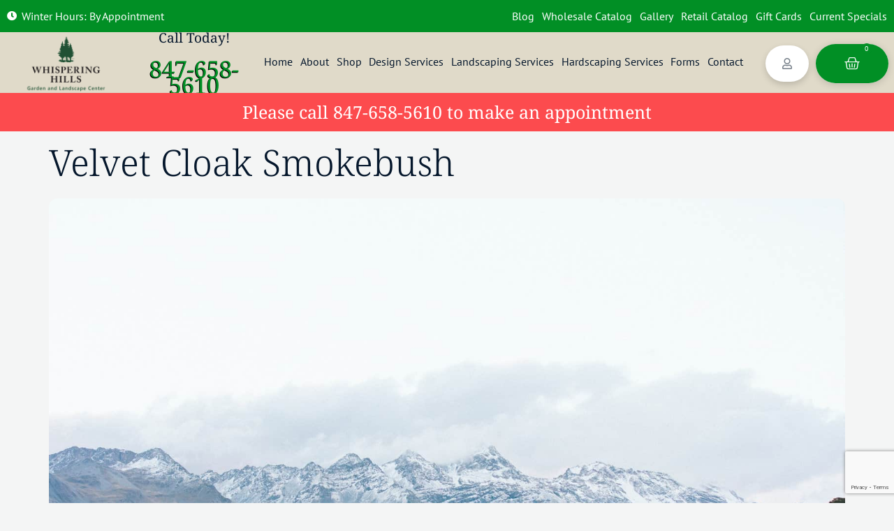

--- FILE ---
content_type: text/html; charset=UTF-8
request_url: https://whisperinghillsnursery.com/velvet-cloak-smokebush/
body_size: 42773
content:
<!doctype html>
<html lang="en-US" prefix="og: https://ogp.me/ns#">
<head>
	<meta charset="UTF-8">
	<meta name="viewport" content="width=device-width, initial-scale=1">
	<link rel="profile" href="https://gmpg.org/xfn/11">
	
            <script data-no-defer="1" data-ezscrex="false" data-cfasync="false" data-pagespeed-no-defer data-cookieconsent="ignore">
                var ctPublicFunctions = {"_ajax_nonce":"aafc32533c","_rest_nonce":"515d672c5e","_ajax_url":"\/ajax","_rest_url":"https:\/\/whisperinghillsnursery.com\/wp-json\/","data__cookies_type":"none","data__ajax_type":"rest","data__bot_detector_enabled":"1","data__frontend_data_log_enabled":1,"cookiePrefix":"","wprocket_detected":false,"host_url":"whisperinghillsnursery.com","text__ee_click_to_select":"Click to select the whole data","text__ee_original_email":"The complete one is","text__ee_got_it":"Got it","text__ee_blocked":"Blocked","text__ee_cannot_connect":"Cannot connect","text__ee_cannot_decode":"Can not decode email. Unknown reason","text__ee_email_decoder":"CleanTalk email decoder","text__ee_wait_for_decoding":"The magic is on the way!","text__ee_decoding_process":"Please wait a few seconds while we decode the contact data."}
            </script>
        
            <script data-no-defer="1" data-ezscrex="false" data-cfasync="false" data-pagespeed-no-defer data-cookieconsent="ignore">
                var ctPublic = {"_ajax_nonce":"aafc32533c","settings__forms__check_internal":"0","settings__forms__check_external":"0","settings__forms__force_protection":"0","settings__forms__search_test":"1","settings__forms__wc_add_to_cart":"0","settings__data__bot_detector_enabled":"1","settings__sfw__anti_crawler":"0","blog_home":"https:\/\/whisperinghillsnursery.com\/","pixel__setting":"3","pixel__enabled":false,"pixel__url":null,"data__email_check_before_post":"1","data__email_check_exist_post":"1","data__cookies_type":"none","data__key_is_ok":true,"data__visible_fields_required":true,"wl_brandname":"Anti-Spam by CleanTalk","wl_brandname_short":"CleanTalk","ct_checkjs_key":1495608076,"emailEncoderPassKey":"46dc382b6dc2d168b7f2e0f1a4c39849","bot_detector_forms_excluded":"W10=","advancedCacheExists":false,"varnishCacheExists":false,"wc_ajax_add_to_cart":true}
            </script>
        
<!-- Search Engine Optimization by Rank Math PRO - https://rankmath.com/ -->
<title>Velvet Cloak Smokebush | Whispering Hills Nursery</title>
<meta name="description" content="var valueY;"/>
<meta name="robots" content="follow, index, max-snippet:-1, max-video-preview:-1, max-image-preview:large"/>
<link rel="canonical" href="https://whisperinghillsnursery.com/velvet-cloak-smokebush/" />
<meta property="og:locale" content="en_US" />
<meta property="og:type" content="article" />
<meta property="og:title" content="Velvet Cloak Smokebush | Whispering Hills Nursery" />
<meta property="og:description" content="var valueY;" />
<meta property="og:url" content="https://whisperinghillsnursery.com/velvet-cloak-smokebush/" />
<meta property="og:site_name" content="Whispering Hills Nursery" />
<meta property="og:updated_time" content="2023-05-16T10:06:41-05:00" />
<meta property="og:image" content="https://whisperinghillsnursery.com/file/2022/03/20140228_Trade151_0046.jpg" />
<meta property="og:image:secure_url" content="https://whisperinghillsnursery.com/file/2022/03/20140228_Trade151_0046.jpg" />
<meta property="og:image:width" content="1620" />
<meta property="og:image:height" content="1080" />
<meta property="og:image:alt" content="Velvet Cloak Smokebush" />
<meta property="og:image:type" content="image/jpeg" />
<meta name="twitter:card" content="summary_large_image" />
<meta name="twitter:title" content="Velvet Cloak Smokebush | Whispering Hills Nursery" />
<meta name="twitter:description" content="var valueY;" />
<meta name="twitter:image" content="https://whisperinghillsnursery.com/file/2022/03/20140228_Trade151_0046.jpg" />
<meta name="twitter:label1" content="Time to read" />
<meta name="twitter:data1" content="Less than a minute" />
<script type="application/ld+json" class="rank-math-schema-pro">{"@context":"https://schema.org","@graph":[{"@type":"BreadcrumbList","@id":"https://whisperinghillsnursery.com/velvet-cloak-smokebush/#breadcrumb","itemListElement":[{"@type":"ListItem","position":"1","item":{"@id":"https://whisperinghillsnursery.com","name":"Home"}},{"@type":"ListItem","position":"2","item":{"@id":"https://whisperinghillsnursery.com/velvet-cloak-smokebush/","name":"Velvet Cloak Smokebush"}}]}]}</script>
<!-- /Rank Math WordPress SEO plugin -->

<link rel="alternate" title="oEmbed (JSON)" type="application/json+oembed" href="https://whisperinghillsnursery.com/wp-json/oembed/1.0/embed?url=https%3A%2F%2Fwhisperinghillsnursery.com%2Fvelvet-cloak-smokebush%2F" />
<link rel="alternate" title="oEmbed (XML)" type="text/xml+oembed" href="https://whisperinghillsnursery.com/wp-json/oembed/1.0/embed?url=https%3A%2F%2Fwhisperinghillsnursery.com%2Fvelvet-cloak-smokebush%2F&#038;format=xml" />
<style id='wp-img-auto-sizes-contain-inline-css'>
img:is([sizes=auto i],[sizes^="auto," i]){contain-intrinsic-size:3000px 1500px}
/*# sourceURL=wp-img-auto-sizes-contain-inline-css */
</style>
<link rel='stylesheet' id='woo-conditional-shipping-blocks-style-css' href='https://whisperinghillsnursery.com/static/ext/woo-conditional-shipping-pro/frontend/css/woo-conditional-shipping.css?ver=3.6.1.pro' media='all' />
<link rel='stylesheet' id='hello-elementor-theme-style-css' href='https://whisperinghillsnursery.com/static/template/assets/css/theme.css?ver=3.4.5' media='all' />
<link rel='stylesheet' id='jet-menu-hello-css' href='https://whisperinghillsnursery.com/static/ext/jet-menu/integration/themes/hello-elementor/assets/css/style.css?ver=2.4.18' media='all' />
<link rel='stylesheet' id='wp-block-library-css' href='https://whisperinghillsnursery.com/static/lib/css/dist/block-library/style.min.css?ver=e1fc0ff57a0ff67ff11c7f5f4bfd1e34' media='all' />
<link rel='stylesheet' id='wp-components-css' href='https://whisperinghillsnursery.com/static/lib/css/dist/components/style.min.css?ver=e1fc0ff57a0ff67ff11c7f5f4bfd1e34' media='all' />
<link rel='stylesheet' id='wp-preferences-css' href='https://whisperinghillsnursery.com/static/lib/css/dist/preferences/style.min.css?ver=e1fc0ff57a0ff67ff11c7f5f4bfd1e34' media='all' />
<link rel='stylesheet' id='wp-block-editor-css' href='https://whisperinghillsnursery.com/static/lib/css/dist/block-editor/style.min.css?ver=e1fc0ff57a0ff67ff11c7f5f4bfd1e34' media='all' />
<link rel='stylesheet' id='popup-maker-block-library-style-css' href='https://whisperinghillsnursery.com/static/ext/popup-maker/dist/packages/block-library-style.css?ver=dbea705cfafe089d65f1' media='all' />
<link rel='stylesheet' id='yith-wceop-font-css' href='https://whisperinghillsnursery.com/static/ext/yith-easy-order-page-for-woocommerce-premium/assets/css/font.min.css?ver=2.8.0' media='all' />
<link rel='stylesheet' id='yith-wceop-frontend-css' href='https://whisperinghillsnursery.com/static/ext/yith-easy-order-page-for-woocommerce-premium/assets/css/frontend.min.css?ver=2.8.0' media='all' />
<style id='yith-wceop-frontend-inline-css'>
			:root {
			--yith-wceop-cart-widget-buttons__excerpt_bg_color: #EEEEEE;
			--yith-wceop-cart-widget-buttons__excerpt_text_color: #000000;
			--yith-wceop-cart-widget-buttons__pay-button_bg_color: #00B2A2;
			--yith-wceop-cart-widget-buttons__pay-button_bg_hover_color: #017B63;
			--yith-wceop-cart-widget-buttons__pay-button_text_color: #FFFFFF;
			--yith-wceop-cart-widget-buttons__pay-button_text_hover_color: #FFFFFF;
			--yith-wceop-cart-widget-buttons__cart-icon-number_bg_color: #00B2A2;
			--yith-wceop-cart-widget-buttons__cart-icon-number_text_color: #FFFFFF;
			--yith-wceop-cart-widget-list_shadow_color: #D0E6E9;

			--yith-wceop-button--modern_bg_color: #daf3f0;
			--yith-wceop-button--modern_bg_hover_color: #00b2a2;
			--yith-wceop-button--modern_text_color: #00b2a2;
			--yith-wceop-button--modern_text_hover_color: #daf3f0;

			--yith-wceop-button--modern-control_bg_color_alt: #6EAEA8;
			--yith-wceop-button--modern-control_bg_hover_color_alt: #548682;
			--yith-wceop-button--modern-control_text_color_alt: #FFFFFF;
			--yith-wceop-button--modern-control_text_hover_color_alt: #FFFFFF;

			--yith-wceop-button--classic_bg_color: #08AFA2;
			--yith-wceop-button--classic_bg_hover_color: #028278;
			--yith-wceop-button--classic_text_color: #FFFFFF;
			--yith-wceop-button--classic_hover_color: #FFFFFF;

			--yith-wceop-totals_bg_color: #F4F4F4;
			--yith-wceop-totals_text_color: #000000;
			--yith-wceop-totals__qty_text_color: #00A395;

			--yith-wceop-button--checkout_bg_color: #414141;
			--yith-wceop-button--checkout_bg_hover_color: #222222;
			--yith-wceop-button--checkout_text_color: #FFFFFF;
			--yith-wceop-button--checkout_text_hover_color: #FFFFFF;

			--yith-wceop-button--load-more_border_color: #00B2A2;
			--yith-wceop-button--load-more_border_hover_color: #00B2A2;
			--yith-wceop-button--load-more_text_color: #00B2A2;
			--yith-wceop-button--load-more_text_hover_color: #FFFFFF;
			--yith-wceop-button--load-more_bg_color: transparent;
			--yith-wceop-button--load-more_bg_hover_color: #00B2A2;

			--yith-wceop-grid-view-product__wrapper_border_color: #C3EDE9;
			--yith-wceop-grid-view-product__wrapper_shadow_color: #C6F0EB;

			--yith-wceop-table-img: 80px			}
			
/*# sourceURL=yith-wceop-frontend-inline-css */
</style>
<link rel='stylesheet' id='wp-reusable-blocks-css' href='https://whisperinghillsnursery.com/static/lib/css/dist/reusable-blocks/style.min.css?ver=e1fc0ff57a0ff67ff11c7f5f4bfd1e34' media='all' />
<link rel='stylesheet' id='wp-patterns-css' href='https://whisperinghillsnursery.com/static/lib/css/dist/patterns/style.min.css?ver=e1fc0ff57a0ff67ff11c7f5f4bfd1e34' media='all' />
<link rel='stylesheet' id='wp-editor-css' href='https://whisperinghillsnursery.com/static/lib/css/dist/editor/style.min.css?ver=e1fc0ff57a0ff67ff11c7f5f4bfd1e34' media='all' />
<link rel='stylesheet' id='qcld-slider-hero-style-css-css' href='https://whisperinghillsnursery.com/static/ext/slider-hero/gutenberg/slider-hero-block/dist/blocks.style.build.css?ver=e1fc0ff57a0ff67ff11c7f5f4bfd1e34' media='all' />
<style id='global-styles-inline-css'>
:root{--wp--preset--aspect-ratio--square: 1;--wp--preset--aspect-ratio--4-3: 4/3;--wp--preset--aspect-ratio--3-4: 3/4;--wp--preset--aspect-ratio--3-2: 3/2;--wp--preset--aspect-ratio--2-3: 2/3;--wp--preset--aspect-ratio--16-9: 16/9;--wp--preset--aspect-ratio--9-16: 9/16;--wp--preset--color--black: #000000;--wp--preset--color--cyan-bluish-gray: #abb8c3;--wp--preset--color--white: #ffffff;--wp--preset--color--pale-pink: #f78da7;--wp--preset--color--vivid-red: #cf2e2e;--wp--preset--color--luminous-vivid-orange: #ff6900;--wp--preset--color--luminous-vivid-amber: #fcb900;--wp--preset--color--light-green-cyan: #7bdcb5;--wp--preset--color--vivid-green-cyan: #00d084;--wp--preset--color--pale-cyan-blue: #8ed1fc;--wp--preset--color--vivid-cyan-blue: #0693e3;--wp--preset--color--vivid-purple: #9b51e0;--wp--preset--gradient--vivid-cyan-blue-to-vivid-purple: linear-gradient(135deg,rgb(6,147,227) 0%,rgb(155,81,224) 100%);--wp--preset--gradient--light-green-cyan-to-vivid-green-cyan: linear-gradient(135deg,rgb(122,220,180) 0%,rgb(0,208,130) 100%);--wp--preset--gradient--luminous-vivid-amber-to-luminous-vivid-orange: linear-gradient(135deg,rgb(252,185,0) 0%,rgb(255,105,0) 100%);--wp--preset--gradient--luminous-vivid-orange-to-vivid-red: linear-gradient(135deg,rgb(255,105,0) 0%,rgb(207,46,46) 100%);--wp--preset--gradient--very-light-gray-to-cyan-bluish-gray: linear-gradient(135deg,rgb(238,238,238) 0%,rgb(169,184,195) 100%);--wp--preset--gradient--cool-to-warm-spectrum: linear-gradient(135deg,rgb(74,234,220) 0%,rgb(151,120,209) 20%,rgb(207,42,186) 40%,rgb(238,44,130) 60%,rgb(251,105,98) 80%,rgb(254,248,76) 100%);--wp--preset--gradient--blush-light-purple: linear-gradient(135deg,rgb(255,206,236) 0%,rgb(152,150,240) 100%);--wp--preset--gradient--blush-bordeaux: linear-gradient(135deg,rgb(254,205,165) 0%,rgb(254,45,45) 50%,rgb(107,0,62) 100%);--wp--preset--gradient--luminous-dusk: linear-gradient(135deg,rgb(255,203,112) 0%,rgb(199,81,192) 50%,rgb(65,88,208) 100%);--wp--preset--gradient--pale-ocean: linear-gradient(135deg,rgb(255,245,203) 0%,rgb(182,227,212) 50%,rgb(51,167,181) 100%);--wp--preset--gradient--electric-grass: linear-gradient(135deg,rgb(202,248,128) 0%,rgb(113,206,126) 100%);--wp--preset--gradient--midnight: linear-gradient(135deg,rgb(2,3,129) 0%,rgb(40,116,252) 100%);--wp--preset--font-size--small: 13px;--wp--preset--font-size--medium: 20px;--wp--preset--font-size--large: 36px;--wp--preset--font-size--x-large: 42px;--wp--preset--spacing--20: 0.44rem;--wp--preset--spacing--30: 0.67rem;--wp--preset--spacing--40: 1rem;--wp--preset--spacing--50: 1.5rem;--wp--preset--spacing--60: 2.25rem;--wp--preset--spacing--70: 3.38rem;--wp--preset--spacing--80: 5.06rem;--wp--preset--shadow--natural: 6px 6px 9px rgba(0, 0, 0, 0.2);--wp--preset--shadow--deep: 12px 12px 50px rgba(0, 0, 0, 0.4);--wp--preset--shadow--sharp: 6px 6px 0px rgba(0, 0, 0, 0.2);--wp--preset--shadow--outlined: 6px 6px 0px -3px rgb(255, 255, 255), 6px 6px rgb(0, 0, 0);--wp--preset--shadow--crisp: 6px 6px 0px rgb(0, 0, 0);}:root { --wp--style--global--content-size: 800px;--wp--style--global--wide-size: 1200px; }:where(body) { margin: 0; }.wp-site-blocks > .alignleft { float: left; margin-right: 2em; }.wp-site-blocks > .alignright { float: right; margin-left: 2em; }.wp-site-blocks > .aligncenter { justify-content: center; margin-left: auto; margin-right: auto; }:where(.wp-site-blocks) > * { margin-block-start: 24px; margin-block-end: 0; }:where(.wp-site-blocks) > :first-child { margin-block-start: 0; }:where(.wp-site-blocks) > :last-child { margin-block-end: 0; }:root { --wp--style--block-gap: 24px; }:root :where(.is-layout-flow) > :first-child{margin-block-start: 0;}:root :where(.is-layout-flow) > :last-child{margin-block-end: 0;}:root :where(.is-layout-flow) > *{margin-block-start: 24px;margin-block-end: 0;}:root :where(.is-layout-constrained) > :first-child{margin-block-start: 0;}:root :where(.is-layout-constrained) > :last-child{margin-block-end: 0;}:root :where(.is-layout-constrained) > *{margin-block-start: 24px;margin-block-end: 0;}:root :where(.is-layout-flex){gap: 24px;}:root :where(.is-layout-grid){gap: 24px;}.is-layout-flow > .alignleft{float: left;margin-inline-start: 0;margin-inline-end: 2em;}.is-layout-flow > .alignright{float: right;margin-inline-start: 2em;margin-inline-end: 0;}.is-layout-flow > .aligncenter{margin-left: auto !important;margin-right: auto !important;}.is-layout-constrained > .alignleft{float: left;margin-inline-start: 0;margin-inline-end: 2em;}.is-layout-constrained > .alignright{float: right;margin-inline-start: 2em;margin-inline-end: 0;}.is-layout-constrained > .aligncenter{margin-left: auto !important;margin-right: auto !important;}.is-layout-constrained > :where(:not(.alignleft):not(.alignright):not(.alignfull)){max-width: var(--wp--style--global--content-size);margin-left: auto !important;margin-right: auto !important;}.is-layout-constrained > .alignwide{max-width: var(--wp--style--global--wide-size);}body .is-layout-flex{display: flex;}.is-layout-flex{flex-wrap: wrap;align-items: center;}.is-layout-flex > :is(*, div){margin: 0;}body .is-layout-grid{display: grid;}.is-layout-grid > :is(*, div){margin: 0;}body{padding-top: 0px;padding-right: 0px;padding-bottom: 0px;padding-left: 0px;}a:where(:not(.wp-element-button)){text-decoration: underline;}:root :where(.wp-element-button, .wp-block-button__link){background-color: #32373c;border-width: 0;color: #fff;font-family: inherit;font-size: inherit;font-style: inherit;font-weight: inherit;letter-spacing: inherit;line-height: inherit;padding-top: calc(0.667em + 2px);padding-right: calc(1.333em + 2px);padding-bottom: calc(0.667em + 2px);padding-left: calc(1.333em + 2px);text-decoration: none;text-transform: inherit;}.has-black-color{color: var(--wp--preset--color--black) !important;}.has-cyan-bluish-gray-color{color: var(--wp--preset--color--cyan-bluish-gray) !important;}.has-white-color{color: var(--wp--preset--color--white) !important;}.has-pale-pink-color{color: var(--wp--preset--color--pale-pink) !important;}.has-vivid-red-color{color: var(--wp--preset--color--vivid-red) !important;}.has-luminous-vivid-orange-color{color: var(--wp--preset--color--luminous-vivid-orange) !important;}.has-luminous-vivid-amber-color{color: var(--wp--preset--color--luminous-vivid-amber) !important;}.has-light-green-cyan-color{color: var(--wp--preset--color--light-green-cyan) !important;}.has-vivid-green-cyan-color{color: var(--wp--preset--color--vivid-green-cyan) !important;}.has-pale-cyan-blue-color{color: var(--wp--preset--color--pale-cyan-blue) !important;}.has-vivid-cyan-blue-color{color: var(--wp--preset--color--vivid-cyan-blue) !important;}.has-vivid-purple-color{color: var(--wp--preset--color--vivid-purple) !important;}.has-black-background-color{background-color: var(--wp--preset--color--black) !important;}.has-cyan-bluish-gray-background-color{background-color: var(--wp--preset--color--cyan-bluish-gray) !important;}.has-white-background-color{background-color: var(--wp--preset--color--white) !important;}.has-pale-pink-background-color{background-color: var(--wp--preset--color--pale-pink) !important;}.has-vivid-red-background-color{background-color: var(--wp--preset--color--vivid-red) !important;}.has-luminous-vivid-orange-background-color{background-color: var(--wp--preset--color--luminous-vivid-orange) !important;}.has-luminous-vivid-amber-background-color{background-color: var(--wp--preset--color--luminous-vivid-amber) !important;}.has-light-green-cyan-background-color{background-color: var(--wp--preset--color--light-green-cyan) !important;}.has-vivid-green-cyan-background-color{background-color: var(--wp--preset--color--vivid-green-cyan) !important;}.has-pale-cyan-blue-background-color{background-color: var(--wp--preset--color--pale-cyan-blue) !important;}.has-vivid-cyan-blue-background-color{background-color: var(--wp--preset--color--vivid-cyan-blue) !important;}.has-vivid-purple-background-color{background-color: var(--wp--preset--color--vivid-purple) !important;}.has-black-border-color{border-color: var(--wp--preset--color--black) !important;}.has-cyan-bluish-gray-border-color{border-color: var(--wp--preset--color--cyan-bluish-gray) !important;}.has-white-border-color{border-color: var(--wp--preset--color--white) !important;}.has-pale-pink-border-color{border-color: var(--wp--preset--color--pale-pink) !important;}.has-vivid-red-border-color{border-color: var(--wp--preset--color--vivid-red) !important;}.has-luminous-vivid-orange-border-color{border-color: var(--wp--preset--color--luminous-vivid-orange) !important;}.has-luminous-vivid-amber-border-color{border-color: var(--wp--preset--color--luminous-vivid-amber) !important;}.has-light-green-cyan-border-color{border-color: var(--wp--preset--color--light-green-cyan) !important;}.has-vivid-green-cyan-border-color{border-color: var(--wp--preset--color--vivid-green-cyan) !important;}.has-pale-cyan-blue-border-color{border-color: var(--wp--preset--color--pale-cyan-blue) !important;}.has-vivid-cyan-blue-border-color{border-color: var(--wp--preset--color--vivid-cyan-blue) !important;}.has-vivid-purple-border-color{border-color: var(--wp--preset--color--vivid-purple) !important;}.has-vivid-cyan-blue-to-vivid-purple-gradient-background{background: var(--wp--preset--gradient--vivid-cyan-blue-to-vivid-purple) !important;}.has-light-green-cyan-to-vivid-green-cyan-gradient-background{background: var(--wp--preset--gradient--light-green-cyan-to-vivid-green-cyan) !important;}.has-luminous-vivid-amber-to-luminous-vivid-orange-gradient-background{background: var(--wp--preset--gradient--luminous-vivid-amber-to-luminous-vivid-orange) !important;}.has-luminous-vivid-orange-to-vivid-red-gradient-background{background: var(--wp--preset--gradient--luminous-vivid-orange-to-vivid-red) !important;}.has-very-light-gray-to-cyan-bluish-gray-gradient-background{background: var(--wp--preset--gradient--very-light-gray-to-cyan-bluish-gray) !important;}.has-cool-to-warm-spectrum-gradient-background{background: var(--wp--preset--gradient--cool-to-warm-spectrum) !important;}.has-blush-light-purple-gradient-background{background: var(--wp--preset--gradient--blush-light-purple) !important;}.has-blush-bordeaux-gradient-background{background: var(--wp--preset--gradient--blush-bordeaux) !important;}.has-luminous-dusk-gradient-background{background: var(--wp--preset--gradient--luminous-dusk) !important;}.has-pale-ocean-gradient-background{background: var(--wp--preset--gradient--pale-ocean) !important;}.has-electric-grass-gradient-background{background: var(--wp--preset--gradient--electric-grass) !important;}.has-midnight-gradient-background{background: var(--wp--preset--gradient--midnight) !important;}.has-small-font-size{font-size: var(--wp--preset--font-size--small) !important;}.has-medium-font-size{font-size: var(--wp--preset--font-size--medium) !important;}.has-large-font-size{font-size: var(--wp--preset--font-size--large) !important;}.has-x-large-font-size{font-size: var(--wp--preset--font-size--x-large) !important;}
:root :where(.wp-block-pullquote){font-size: 1.5em;line-height: 1.6;}
/*# sourceURL=global-styles-inline-css */
</style>
<link rel='stylesheet' id='wpautoterms_css-css' href='https://whisperinghillsnursery.com/static/ext/auto-terms-of-service-and-privacy-policy/css/wpautoterms.css?ver=e1fc0ff57a0ff67ff11c7f5f4bfd1e34' media='all' />
<link rel='stylesheet' id='cleantalk-public-css-css' href='https://whisperinghillsnursery.com/static/ext/cleantalk-spam-protect/css/cleantalk-public.min.css?ver=6.70.1_1767627507' media='all' />
<link rel='stylesheet' id='cleantalk-email-decoder-css-css' href='https://whisperinghillsnursery.com/static/ext/cleantalk-spam-protect/css/cleantalk-email-decoder.min.css?ver=6.70.1_1767627507' media='all' />
<link rel='stylesheet' id='pvfw-modaal-css' href='https://whisperinghillsnursery.com/static/ext/pdf-viewer-for-wordpress/tnc-resources/modaal.min.css?ver=12.5.4' media='all' />
<link rel='stylesheet' id='qcld-sliderhero-front-end-fontawesome-css-css' href='https://whisperinghillsnursery.com/static/ext/slider-hero/css/font-awesome.min.css?ver=e1fc0ff57a0ff67ff11c7f5f4bfd1e34' media='all' />
<link rel='stylesheet' id='woocommerce-layout-css' href='https://whisperinghillsnursery.com/static/ext/woocommerce/assets/css/woocommerce-layout.css?ver=10.4.3' media='all' />
<link rel='stylesheet' id='woocommerce-smallscreen-css' href='https://whisperinghillsnursery.com/static/ext/woocommerce/assets/css/woocommerce-smallscreen.css?ver=10.4.3' media='only screen and (max-width: 768px)' />
<link rel='stylesheet' id='woocommerce-general-css' href='https://whisperinghillsnursery.com/static/ext/woocommerce/assets/css/woocommerce.css?ver=10.4.3' media='all' />
<style id='woocommerce-inline-inline-css'>
.woocommerce form .form-row .required { visibility: visible; }
/*# sourceURL=woocommerce-inline-inline-css */
</style>
<link rel='stylesheet' id='woo_conditional_shipping_css-css' href='https://whisperinghillsnursery.com/static/ext/woo-conditional-shipping-pro/includes/frontend/../../frontend/css/woo-conditional-shipping.css?ver=3.6.1.pro' media='all' />
<link rel='stylesheet' id='ywctm-button-label-css' href='https://whisperinghillsnursery.com/static/ext/yith-woocommerce-catalog-mode-premium/assets/css/button-label.min.css?ver=2.50.0' media='all' />
<style id='ywctm-button-label-inline-css'>
.ywctm-button-8796 .ywctm-custom-button {color:#4b4b4b;background-color:#f9f5f2;border-style:solid;border-color:#247390;border-radius:0 0 0 0;border-width:1px 1px 1px 1px;margin:0px 0px 0px 0px;padding:5px 10px 5px 10px;max-width:max-content;}.ywctm-button-8796 .ywctm-custom-button:hover {color:#4b4b4b;background-color:#f9f5f2;border-color:#247390;}.ywctm-button-8795 .ywctm-custom-button {color:#247390;background-color:#ffffff;border-style:solid;border-color:#247390;border-radius:0 0 0 0;border-width:1px 1px 1px 1px;margin:0px 0px 0px 0px;padding:5px 10px 5px 10px;max-width:150px;}.ywctm-button-8795 .ywctm-custom-button:hover {color:#ffffff;background-color:#247390;border-color:#247390;}.ywctm-button-8794 .ywctm-custom-button {color:#ffffff;background-color:#36809a;border-style:solid;border-color:#247390;border-radius:0 0 0 0;border-width:1px 1px 1px 1px;margin:0px 0px 0px 0px;padding:5px 10px 5px 10px;max-width:200px;}.ywctm-button-8794 .ywctm-custom-button:hover {color:#ffffff;background-color:#36809a;border-color:#247390;}.ywctm-button-8793 .ywctm-custom-button {color:#ffffff;background-color:#e09004;border-style:solid;border-color:#247390;border-radius:0 0 0 0;border-width:1px 1px 1px 1px;margin:0 0 0 0;padding:5px 10px 5px 10px;max-width:200px;}.ywctm-button-8793 .ywctm-custom-button:hover {color:#ffffff;background-color:#b97600;border-color:#247390;}
/*# sourceURL=ywctm-button-label-inline-css */
</style>
<link rel='stylesheet' id='hello-elementor-css' href='https://whisperinghillsnursery.com/static/template/assets/css/reset.css?ver=3.4.5' media='all' />
<link rel='stylesheet' id='hello-elementor-header-footer-css' href='https://whisperinghillsnursery.com/static/template/assets/css/header-footer.css?ver=3.4.5' media='all' />
<link rel='stylesheet' id='font-awesome-all-css' href='https://whisperinghillsnursery.com/static/ext/jet-menu/assets/public/lib/font-awesome/css/all.min.css?ver=5.12.0' media='all' />
<link rel='stylesheet' id='font-awesome-v4-shims-css' href='https://whisperinghillsnursery.com/static/ext/jet-menu/assets/public/lib/font-awesome/css/v4-shims.min.css?ver=5.12.0' media='all' />
<link rel='stylesheet' id='jet-menu-public-styles-css' href='https://whisperinghillsnursery.com/static/ext/jet-menu/assets/public/css/public.css?ver=2.4.18' media='all' />
<link rel='stylesheet' id='dflip-style-css' href='https://whisperinghillsnursery.com/static/ext/3d-flipbook-dflip-lite/assets/css/dflip.min.css?ver=2.4.20' media='all' />
<link rel='stylesheet' id='elementor-frontend-css' href='https://whisperinghillsnursery.com/file/elementor/css/custom-frontend.min.css?ver=1767937198' media='all' />
<link rel='stylesheet' id='widget-icon-list-css' href='https://whisperinghillsnursery.com/file/elementor/css/custom-widget-icon-list.min.css?ver=1767937198' media='all' />
<link rel='stylesheet' id='widget-nav-menu-css' href='https://whisperinghillsnursery.com/file/elementor/css/custom-pro-widget-nav-menu.min.css?ver=1767937198' media='all' />
<link rel='stylesheet' id='widget-image-css' href='https://whisperinghillsnursery.com/static/ext/elementor/assets/css/widget-image.min.css?ver=3.34.0' media='all' />
<link rel='stylesheet' id='widget-heading-css' href='https://whisperinghillsnursery.com/static/ext/elementor/assets/css/widget-heading.min.css?ver=3.34.0' media='all' />
<link rel='stylesheet' id='widget-woocommerce-menu-cart-css' href='https://whisperinghillsnursery.com/file/elementor/css/custom-pro-widget-woocommerce-menu-cart.min.css?ver=1767937198' media='all' />
<link rel='stylesheet' id='widget-search-form-css' href='https://whisperinghillsnursery.com/static/ext/elementor-pro/assets/css/widget-search-form.min.css?ver=3.34.0' media='all' />
<link rel='stylesheet' id='elementor-icons-shared-0-css' href='https://whisperinghillsnursery.com/static/ext/elementor/assets/lib/font-awesome/css/fontawesome.min.css?ver=5.15.3' media='all' />
<link rel='stylesheet' id='elementor-icons-fa-solid-css' href='https://whisperinghillsnursery.com/static/ext/elementor/assets/lib/font-awesome/css/solid.min.css?ver=5.15.3' media='all' />
<link rel='stylesheet' id='e-sticky-css' href='https://whisperinghillsnursery.com/static/ext/elementor-pro/assets/css/modules/sticky.min.css?ver=3.34.0' media='all' />
<link rel='stylesheet' id='e-animation-bob-css' href='https://whisperinghillsnursery.com/static/ext/elementor/assets/lib/animations/styles/e-animation-bob.min.css?ver=3.34.0' media='all' />
<link rel='stylesheet' id='elementor-icons-css' href='https://whisperinghillsnursery.com/static/ext/elementor/assets/lib/eicons/css/elementor-icons.min.css?ver=5.45.0' media='all' />
<link rel='stylesheet' id='elementor-post-235-css' href='https://whisperinghillsnursery.com/file/elementor/css/post-235.css?ver=1767937199' media='all' />
<link rel='stylesheet' id='uael-frontend-css' href='https://whisperinghillsnursery.com/static/ext/ultimate-elementor/assets/min-css/uael-frontend.min.css?ver=1.42.1' media='all' />
<link rel='stylesheet' id='uael-teammember-social-icons-css' href='https://whisperinghillsnursery.com/static/ext/elementor/assets/css/widget-social-icons.min.css?ver=3.24.0' media='all' />
<link rel='stylesheet' id='uael-social-share-icons-brands-css' href='https://whisperinghillsnursery.com/static/ext/elementor/assets/lib/font-awesome/css/brands.css?ver=5.15.3' media='all' />
<link rel='stylesheet' id='uael-social-share-icons-fontawesome-css' href='https://whisperinghillsnursery.com/static/ext/elementor/assets/lib/font-awesome/css/fontawesome.css?ver=5.15.3' media='all' />
<link rel='stylesheet' id='uael-nav-menu-icons-css' href='https://whisperinghillsnursery.com/static/ext/elementor/assets/lib/font-awesome/css/solid.css?ver=5.15.3' media='all' />
<link rel='stylesheet' id='jet-tricks-frontend-css' href='https://whisperinghillsnursery.com/static/ext/jet-tricks/assets/css/jet-tricks-frontend.css?ver=1.5.9' media='all' />
<link rel='stylesheet' id='jet-sticky-frontend-css' href='https://whisperinghillsnursery.com/static/ext/jetsticky-for-elementor/assets/css/jet-sticky-frontend.css?ver=1.0.4' media='all' />
<link rel='stylesheet' id='pp-extensions-css' href='https://whisperinghillsnursery.com/static/ext/powerpack-elements/assets/css/min/extensions.min.css?ver=2.12.15' media='all' />
<link rel='stylesheet' id='pp-tooltip-css' href='https://whisperinghillsnursery.com/static/ext/powerpack-elements/assets/css/min/tooltip.min.css?ver=2.12.15' media='all' />
<link rel='stylesheet' id='elementor-post-323-css' href='https://whisperinghillsnursery.com/file/elementor/css/post-323.css?ver=1767937199' media='all' />
<link rel='stylesheet' id='elementor-post-527-css' href='https://whisperinghillsnursery.com/file/elementor/css/post-527.css?ver=1767937200' media='all' />
<link rel='stylesheet' id='photoswipe-css' href='https://whisperinghillsnursery.com/static/ext/woocommerce/assets/css/photoswipe/photoswipe.min.css?ver=10.4.3' media='all' />
<link rel='stylesheet' id='photoswipe-default-skin-css' href='https://whisperinghillsnursery.com/static/ext/woocommerce/assets/css/photoswipe/default-skin/default-skin.min.css?ver=10.4.3' media='all' />
<link rel='stylesheet' id='yith_wapo_front-css' href='https://whisperinghillsnursery.com/static/ext/yith-woocommerce-advanced-product-options-premium/assets/css/front.css?ver=4.28.0' media='all' />
<style id='yith_wapo_front-inline-css'>
:root{--yith-wapo-required-option-color:#AF2323;--yith-wapo-checkbox-style:50%;--yith-wapo-color-swatch-style:50%;--yith-wapo-label-font-size:16px;--yith-wapo-description-font-size:12px;--yith-wapo-color-swatch-size:40px;--yith-wapo-block-padding:5px 5px 5px 5px ;--yith-wapo-block-background-color:#d6e0cf;--yith-wapo-accent-color-color:#03bfac;--yith-wapo-form-border-color-color:#7a7a7a;--yith-wapo-price-box-colors-text:#474747;--yith-wapo-price-box-colors-background:#FFFFFF;--yith-wapo-uploads-file-colors-background:#f3f3f3;--yith-wapo-uploads-file-colors-border:#c4c4c4;--yith-wapo-tooltip-colors-background:#03bfac;--yith-wapo-tooltip-colors-text:#ffffff;}
/*# sourceURL=yith_wapo_front-inline-css */
</style>
<link rel='stylesheet' id='yith_wapo_jquery-ui-css' href='https://whisperinghillsnursery.com/static/ext/yith-woocommerce-advanced-product-options-premium/assets/css/jquery/jquery-ui-1.13.2.css?ver=4.28.0' media='all' />
<link rel='stylesheet' id='dashicons-css' href='https://whisperinghillsnursery.com/static/lib/css/dashicons.min.css?ver=e1fc0ff57a0ff67ff11c7f5f4bfd1e34' media='all' />
<style id='dashicons-inline-css'>
[data-font="Dashicons"]:before {font-family: 'Dashicons' !important;content: attr(data-icon) !important;speak: none !important;font-weight: normal !important;font-variant: normal !important;text-transform: none !important;line-height: 1 !important;font-style: normal !important;-webkit-font-smoothing: antialiased !important;-moz-osx-font-smoothing: grayscale !important;}
/*# sourceURL=dashicons-inline-css */
</style>
<link rel='stylesheet' id='yith-plugin-fw-icon-font-css' href='https://whisperinghillsnursery.com/static/ext/yith-woocommerce-advanced-product-options-premium/plugin-fw/assets/css/yith-icon.css?ver=4.7.5' media='all' />
<link rel='stylesheet' id='wp-color-picker-css' href='https://whisperinghillsnursery.com/wp-admin/css/color-picker.min.css?ver=e1fc0ff57a0ff67ff11c7f5f4bfd1e34' media='all' />
<link rel='stylesheet' id='ubermenu-css' href='https://whisperinghillsnursery.com/static/ext/ubermenu/pro/assets/css/ubermenu.min.css?ver=3.8.5' media='all' />
<link rel='stylesheet' id='ubermenu-grey-white-css' href='https://whisperinghillsnursery.com/static/ext/ubermenu/assets/css/skins/blackwhite.css?ver=e1fc0ff57a0ff67ff11c7f5f4bfd1e34' media='all' />
<link rel='stylesheet' id='ubermenu-font-awesome-all-css' href='https://whisperinghillsnursery.com/static/ext/ubermenu/assets/fontawesome/css/all.min.css?ver=e1fc0ff57a0ff67ff11c7f5f4bfd1e34' media='all' />
<link rel='stylesheet' id='eael-general-css' href='https://whisperinghillsnursery.com/static/ext/essential-addons-for-elementor-lite/assets/front-end/css/view/general.min.css?ver=6.5.5' media='all' />
<link rel='stylesheet' id='elementor-gf-local-viga-css' href='https://whisperinghillsnursery.com/file/elementor/google-fonts/css/viga.css?ver=1742220360' media='all' />
<link rel='stylesheet' id='elementor-gf-local-ptsans-css' href='https://whisperinghillsnursery.com/file/elementor/google-fonts/css/ptsans.css?ver=1742220397' media='all' />
<link rel='stylesheet' id='elementor-gf-local-notoserifgeorgian-css' href='https://whisperinghillsnursery.com/file/elementor/google-fonts/css/notoserifgeorgian.css?ver=1742220385' media='all' />
<link rel='stylesheet' id='elementor-gf-local-roboto-css' href='https://whisperinghillsnursery.com/file/elementor/google-fonts/css/roboto.css?ver=1742220548' media='all' />
<link rel='stylesheet' id='elementor-icons-fa-regular-css' href='https://whisperinghillsnursery.com/static/ext/elementor/assets/lib/font-awesome/css/regular.min.css?ver=5.15.3' media='all' />
<link rel='stylesheet' id='elementor-icons-fa-brands-css' href='https://whisperinghillsnursery.com/static/ext/elementor/assets/lib/font-awesome/css/brands.min.css?ver=5.15.3' media='all' />
<script type="text/template" id="tmpl-variation-template">
	<div class="woocommerce-variation-description">{{{ data.variation.variation_description }}}</div>
	<div class="woocommerce-variation-price">{{{ data.variation.price_html }}}</div>
	<div class="woocommerce-variation-availability">{{{ data.variation.availability_html }}}</div>
</script>
<script type="text/template" id="tmpl-unavailable-variation-template">
	<p role="alert">Sorry, this product is unavailable. Please choose a different combination.</p>
</script>
<script id="jquery-core-js-extra">
var pp = {"ajax_url":"https://whisperinghillsnursery.com/ajax"};
//# sourceURL=jquery-core-js-extra
</script>
<script src="https://whisperinghillsnursery.com/static/lib/js/jquery/jquery.min.js?ver=3.7.1" id="jquery-core-js"></script>
<script src="https://whisperinghillsnursery.com/static/lib/js/jquery/jquery-migrate.min.js?ver=3.4.1" id="jquery-migrate-js"></script>
<script src="https://www.youtube.com/iframe_api?ver=e1fc0ff57a0ff67ff11c7f5f4bfd1e34" id="qcld_hero_youtube_js-js"></script>
<script src="https://whisperinghillsnursery.com/static/lib/js/dist/dom-ready.min.js?ver=f77871ff7694fffea381" id="wp-dom-ready-js"></script>
<script src="https://whisperinghillsnursery.com/static/ext/auto-terms-of-service-and-privacy-policy/js/base.js?ver=3.0.4" id="wpautoterms_base-js"></script>
<script src="https://whisperinghillsnursery.com/static/ext/cleantalk-spam-protect/js/apbct-public-bundle.min.js?ver=6.70.1_1767627507" id="apbct-public-bundle.min-js-js"></script>
<script src="https://fd.cleantalk.org/ct-bot-detector-wrapper.js?ver=6.70.1" id="ct_bot_detector-js" defer data-wp-strategy="defer"></script>
<script src="https://whisperinghillsnursery.com/static/ext/woocommerce/assets/js/jquery-blockui/jquery.blockUI.min.js?ver=2.7.0-wc.10.4.3" id="wc-jquery-blockui-js" data-wp-strategy="defer"></script>
<script id="wc-add-to-cart-js-extra">
var wc_add_to_cart_params = {"ajax_url":"/ajax","wc_ajax_url":"/?wc-ajax=%%endpoint%%","i18n_view_cart":"View cart","cart_url":"https://whisperinghillsnursery.com/cart/","is_cart":"","cart_redirect_after_add":"no"};
//# sourceURL=wc-add-to-cart-js-extra
</script>
<script src="https://whisperinghillsnursery.com/static/ext/woocommerce/assets/js/frontend/add-to-cart.min.js?ver=10.4.3" id="wc-add-to-cart-js" defer data-wp-strategy="defer"></script>
<script src="https://whisperinghillsnursery.com/static/ext/woocommerce/assets/js/js-cookie/js.cookie.min.js?ver=2.1.4-wc.10.4.3" id="wc-js-cookie-js" defer data-wp-strategy="defer"></script>
<script id="woocommerce-js-extra">
var woocommerce_params = {"ajax_url":"/ajax","wc_ajax_url":"/?wc-ajax=%%endpoint%%","i18n_password_show":"Show password","i18n_password_hide":"Hide password"};
//# sourceURL=woocommerce-js-extra
</script>
<script src="https://whisperinghillsnursery.com/static/ext/woocommerce/assets/js/frontend/woocommerce.min.js?ver=10.4.3" id="woocommerce-js" defer data-wp-strategy="defer"></script>
<script id="woo-conditional-shipping-js-js-extra">
var conditional_shipping_settings = {"trigger_fields":[]};
//# sourceURL=woo-conditional-shipping-js-js-extra
</script>
<script src="https://whisperinghillsnursery.com/static/ext/woo-conditional-shipping-pro/includes/frontend/../../frontend/js/woo-conditional-shipping.js?ver=3.6.1.pro" id="woo-conditional-shipping-js-js"></script>
<script src="https://whisperinghillsnursery.com/static/ext/yith-woocommerce-catalog-mode-premium/assets/js/button-label-frontend.min.js?ver=2.50.0" id="ywctm-button-label-js"></script>
<script src="https://whisperinghillsnursery.com/static/lib/js/underscore.min.js?ver=1.13.7" id="underscore-js"></script>
<script id="wp-util-js-extra">
var _wpUtilSettings = {"ajax":{"url":"/ajax"}};
//# sourceURL=wp-util-js-extra
</script>
<script src="https://whisperinghillsnursery.com/static/lib/js/wp-util.min.js?ver=e1fc0ff57a0ff67ff11c7f5f4bfd1e34" id="wp-util-js"></script>
<link rel="https://api.w.org/" href="https://whisperinghillsnursery.com/wp-json/" /><link rel="alternate" title="JSON" type="application/json" href="https://whisperinghillsnursery.com/wp-json/wp/v2/pages/6990" /><!-- start Simple Custom CSS and JS -->
<style>
.quantity {
    visibility: hidden;
}</style>
<!-- end Simple Custom CSS and JS -->
<!-- start Simple Custom CSS and JS -->
<style>
p.woocommerce-shipping-destination {
    visibility: collapse;
}

</style>
<!-- end Simple Custom CSS and JS -->
<!-- start Simple Custom CSS and JS -->
<style>
.elementor-kit-235 input:not([type=button]):not([type=submit]), .elementor-kit-235 textarea, .elementor-kit-235 .elementor-field-textual {
    color: #000000;
    background-color: #fff;
    border-style: solid;
    border-width: 1px;
    border-color: #d2d2d200;
    border-radius: 32px 32px 32px 32px;
    transition: 0ms;
	padding: 14px 5px;
    font-size: 20px;
}
.woocommerce table.shop_table {
    border: 1px solid rgba(0,0,0,.1);
    margin: 0 -1px 24px 0;
    text-align: left;
    width: 100%;
    border-collapse: separate;
    border-radius: 5px;
    color: black;
}
.woocommerce ul#shipping_method li label {
    display: inline;
    color: black;
}
.elementor-kit-235 label {
    color: #000000;
}
</style>
<!-- end Simple Custom CSS and JS -->
 <style> .ppw-ppf-input-container { background-color: !important; padding: px!important; border-radius: px!important; } .ppw-ppf-input-container div.ppw-ppf-headline { font-size: px!important; font-weight: !important; color: !important; } .ppw-ppf-input-container div.ppw-ppf-desc { font-size: px!important; font-weight: !important; color: !important; } .ppw-ppf-input-container label.ppw-pwd-label { font-size: px!important; font-weight: !important; color: !important; } div.ppwp-wrong-pw-error { font-size: px!important; font-weight: !important; color: #dc3232!important; background: !important; } .ppw-ppf-input-container input[type='submit'] { color: !important; background: !important; } .ppw-ppf-input-container input[type='submit']:hover { color: !important; background: !important; } .ppw-ppf-desc-below { font-size: px!important; font-weight: !important; color: !important; } </style>  <style> .ppw-form { background-color: !important; padding: px!important; border-radius: px!important; } .ppw-headline.ppw-pcp-pf-headline { font-size: px!important; font-weight: !important; color: !important; } .ppw-description.ppw-pcp-pf-desc { font-size: px!important; font-weight: !important; color: !important; } .ppw-pcp-pf-desc-above-btn { display: block; } .ppw-pcp-pf-desc-below-form { font-size: px!important; font-weight: !important; color: !important; } .ppw-input label.ppw-pcp-password-label { font-size: px!important; font-weight: !important; color: !important; } .ppw-form input[type='submit'] { color: !important; background: !important; } .ppw-form input[type='submit']:hover { color: !important; background: !important; } div.ppw-error.ppw-pcp-pf-error-msg { font-size: px!important; font-weight: !important; color: #dc3232!important; background: !important; } </style> <style type='text/css'>
				iframe.pvfw-pdf-viewer-frame{
					border: 0px;
				}
				@media screen and (max-width: 799px) {
					iframe.pvfw-pdf-viewer-frame{
						height: 400px;
					}
				}</style><style id="ubermenu-custom-generated-css">
/** Font Awesome 4 Compatibility **/
.fa{font-style:normal;font-variant:normal;font-weight:normal;font-family:FontAwesome;}

/* Status: Loaded from Transient */

</style><style type="text/css">dd ul.bulleted {  float:none;clear:both; }</style>	<noscript><style>.woocommerce-product-gallery{ opacity: 1 !important; }</style></noscript>
	<meta name="generator" content="Elementor 3.34.0; features: additional_custom_breakpoints; settings: css_print_method-external, google_font-enabled, font_display-auto">
			<style>
				.e-con.e-parent:nth-of-type(n+4):not(.e-lazyloaded):not(.e-no-lazyload),
				.e-con.e-parent:nth-of-type(n+4):not(.e-lazyloaded):not(.e-no-lazyload) * {
					background-image: none !important;
				}
				@media screen and (max-height: 1024px) {
					.e-con.e-parent:nth-of-type(n+3):not(.e-lazyloaded):not(.e-no-lazyload),
					.e-con.e-parent:nth-of-type(n+3):not(.e-lazyloaded):not(.e-no-lazyload) * {
						background-image: none !important;
					}
				}
				@media screen and (max-height: 640px) {
					.e-con.e-parent:nth-of-type(n+2):not(.e-lazyloaded):not(.e-no-lazyload),
					.e-con.e-parent:nth-of-type(n+2):not(.e-lazyloaded):not(.e-no-lazyload) * {
						background-image: none !important;
					}
				}
			</style>
			<link rel="icon" href="https://whisperinghillsnursery.com/file/2021/07/WH_Favicon_001-100x100.png" sizes="32x32" />
<link rel="icon" href="https://whisperinghillsnursery.com/file/2021/07/WH_Favicon_001-300x300.png" sizes="192x192" />
<link rel="apple-touch-icon" href="https://whisperinghillsnursery.com/file/2021/07/WH_Favicon_001-300x300.png" />
<meta name="msapplication-TileImage" content="https://whisperinghillsnursery.com/file/2021/07/WH_Favicon_001-300x300.png" />
		<style id="wp-custom-css">
			

/** Start Block Kit CSS: 142-3-a175df65179b9ef6a5ca9f1b2c0202b9 **/

.envato-block__preview{
	overflow: visible;
}

/* Border Radius */
.envato-kit-139-accordion .elementor-widget-container{
	border-radius: 10px !important;
}
.envato-kit-139-map iframe,
.envato-kit-139-slider .slick-slide,
.envato-kit-139-flipbox .elementor-flip-box div{
		border-radius: 10px !important;

}


/** End Block Kit CSS: 142-3-a175df65179b9ef6a5ca9f1b2c0202b9 **/
.woocommerce-layout__activity-panel-tabs .woocommerce-layout__activity-panel-tab {
    display: none;
    flex-direction: column;
    justify-content: center;
    align-items: center;
    position: relative;
    border: none;
    outline: none;
    cursor: pointer;
    background-color: #fff;
    max-width: min-content;
    min-width: 80px;
    width: 100%;
    height: 60px;
    color: #757575;
    white-space: nowrap;
}
#woocommerce-order-items .woocommerce_order_items_wrapper table.woocommerce_order_items table.display_meta tr th, #woocommerce-order-items .woocommerce_order_items_wrapper table.woocommerce_order_items table.meta tr th {
	visibility: hidden
}
.yith-plugin-fw__panel__sidebar__header {
    visibility: hidden !important;
}		</style>
		</head>
<body class="wp-singular page-template-default page page-id-6990 wp-custom-logo wp-embed-responsive wp-theme-hello-elementor theme-hello-elementor woocommerce-no-js hello-elementor-default jet-desktop-menu-active elementor-default elementor-kit-235">


<a class="skip-link screen-reader-text" href="#content">Skip to content</a>

		<header data-elementor-type="header" data-elementor-id="323" class="elementor elementor-323 elementor-location-header" data-elementor-post-type="elementor_library">
					<section data-particle_enable="false" data-particle-mobile-disabled="false" class="elementor-section elementor-top-section elementor-element elementor-element-65ba349 elementor-section-content-middle elementor-hidden-mobile elementor-section-boxed elementor-section-height-default elementor-section-height-default" data-id="65ba349" data-element_type="section" data-settings="{&quot;background_background&quot;:&quot;classic&quot;}">
						<div class="elementor-container elementor-column-gap-no">
					<div class="elementor-column elementor-col-50 elementor-top-column elementor-element elementor-element-0b57093" data-id="0b57093" data-element_type="column">
			<div class="elementor-widget-wrap elementor-element-populated">
						<div class="elementor-element elementor-element-537d987 elementor-align-center elementor-widget__width-auto elementor-widget-tablet__width-inherit elementor-icon-list--layout-traditional elementor-list-item-link-full_width elementor-widget elementor-widget-icon-list" data-id="537d987" data-element_type="widget" data-widget_type="icon-list.default">
				<div class="elementor-widget-container">
							<ul class="elementor-icon-list-items">
							<li class="elementor-icon-list-item">
											<span class="elementor-icon-list-icon">
							<i aria-hidden="true" class="fas fa-clock"></i>						</span>
										<span class="elementor-icon-list-text">Winter Hours: By Appointment</span>
									</li>
						</ul>
						</div>
				</div>
					</div>
		</div>
				<div class="elementor-column elementor-col-50 elementor-top-column elementor-element elementor-element-cc5c190" data-id="cc5c190" data-element_type="column">
			<div class="elementor-widget-wrap elementor-element-populated">
						<div class="elementor-element elementor-element-c277702 elementor-nav-menu__align-end elementor-nav-menu--dropdown-mobile elementor-nav-menu__text-align-aside elementor-nav-menu--toggle elementor-nav-menu--burger elementor-widget elementor-widget-nav-menu" data-id="c277702" data-element_type="widget" data-settings="{&quot;layout&quot;:&quot;horizontal&quot;,&quot;submenu_icon&quot;:{&quot;value&quot;:&quot;&lt;i class=\&quot;fas fa-caret-down\&quot; aria-hidden=\&quot;true\&quot;&gt;&lt;\/i&gt;&quot;,&quot;library&quot;:&quot;fa-solid&quot;},&quot;toggle&quot;:&quot;burger&quot;}" data-widget_type="nav-menu.default">
				<div class="elementor-widget-container">
								<nav aria-label="Menu" class="elementor-nav-menu--main elementor-nav-menu__container elementor-nav-menu--layout-horizontal e--pointer-underline e--animation-fade">
				<ul id="menu-1-c277702" class="elementor-nav-menu"><li class="menu-item menu-item-type-custom menu-item-object-custom menu-item-6442"><a href="/blog/" class="elementor-item">Blog</a></li>
<li class="menu-item menu-item-type-custom menu-item-object-custom menu-item-829"><a href="https://whisperinghillsnursery.com/wholesale-catalog/" class="elementor-item">Wholesale Catalog</a></li>
<li class="menu-item menu-item-type-custom menu-item-object-custom menu-item-1056"><a href="/gallery" class="elementor-item">Gallery</a></li>
<li class="menu-item menu-item-type-custom menu-item-object-custom menu-item-3237"><a href="https://whisperinghillsnursery.com/retail-catalog/" class="elementor-item">Retail Catalog</a></li>
<li class="menu-item menu-item-type-custom menu-item-object-custom menu-item-7494"><a href="https://whisperinghillsnursery.com/product/gift-card" class="elementor-item">Gift Cards</a></li>
<li class="menu-item menu-item-type-post_type menu-item-object-page menu-item-8040"><a href="https://whisperinghillsnursery.com/current-specials/" class="elementor-item">Current Specials</a></li>
</ul>			</nav>
					<div class="elementor-menu-toggle" role="button" tabindex="0" aria-label="Menu Toggle" aria-expanded="false">
			<i aria-hidden="true" role="presentation" class="elementor-menu-toggle__icon--open eicon-menu-bar"></i><i aria-hidden="true" role="presentation" class="elementor-menu-toggle__icon--close eicon-close"></i>		</div>
					<nav class="elementor-nav-menu--dropdown elementor-nav-menu__container" aria-hidden="true">
				<ul id="menu-2-c277702" class="elementor-nav-menu"><li class="menu-item menu-item-type-custom menu-item-object-custom menu-item-6442"><a href="/blog/" class="elementor-item" tabindex="-1">Blog</a></li>
<li class="menu-item menu-item-type-custom menu-item-object-custom menu-item-829"><a href="https://whisperinghillsnursery.com/wholesale-catalog/" class="elementor-item" tabindex="-1">Wholesale Catalog</a></li>
<li class="menu-item menu-item-type-custom menu-item-object-custom menu-item-1056"><a href="/gallery" class="elementor-item" tabindex="-1">Gallery</a></li>
<li class="menu-item menu-item-type-custom menu-item-object-custom menu-item-3237"><a href="https://whisperinghillsnursery.com/retail-catalog/" class="elementor-item" tabindex="-1">Retail Catalog</a></li>
<li class="menu-item menu-item-type-custom menu-item-object-custom menu-item-7494"><a href="https://whisperinghillsnursery.com/product/gift-card" class="elementor-item" tabindex="-1">Gift Cards</a></li>
<li class="menu-item menu-item-type-post_type menu-item-object-page menu-item-8040"><a href="https://whisperinghillsnursery.com/current-specials/" class="elementor-item" tabindex="-1">Current Specials</a></li>
</ul>			</nav>
						</div>
				</div>
					</div>
		</div>
					</div>
		</section>
				<section data-particle_enable="false" data-particle-mobile-disabled="false" class="elementor-section elementor-top-section elementor-element elementor-element-de09a14 elementor-section-content-middle elementor-hidden-desktop elementor-hidden-tablet elementor-hidden-laptop elementor-hidden-widescreen elementor-hidden-mobile elementor-section-boxed elementor-section-height-default elementor-section-height-default" data-id="de09a14" data-element_type="section" data-settings="{&quot;background_background&quot;:&quot;classic&quot;}">
						<div class="elementor-container elementor-column-gap-no">
					<div class="elementor-column elementor-col-50 elementor-top-column elementor-element elementor-element-cf88352" data-id="cf88352" data-element_type="column">
			<div class="elementor-widget-wrap elementor-element-populated">
						<div class="elementor-element elementor-element-3be1645 elementor-align-start elementor-widget__width-auto elementor-icon-list--layout-traditional elementor-list-item-link-full_width elementor-widget elementor-widget-icon-list" data-id="3be1645" data-element_type="widget" data-widget_type="icon-list.default">
				<div class="elementor-widget-container">
							<ul class="elementor-icon-list-items">
							<li class="elementor-icon-list-item">
											<span class="elementor-icon-list-icon">
							<i aria-hidden="true" class="fas fa-clock"></i>						</span>
										<span class="elementor-icon-list-text">Winter hours Monday – Friday 9 am to 3 pm other times available call for appointment</span>
									</li>
						</ul>
						</div>
				</div>
					</div>
		</div>
				<div class="elementor-column elementor-col-50 elementor-top-column elementor-element elementor-element-ac4c6e1" data-id="ac4c6e1" data-element_type="column">
			<div class="elementor-widget-wrap elementor-element-populated">
						<div class="elementor-element elementor-element-c2e88ac elementor-align-start elementor-widget__width-auto elementor-icon-list--layout-traditional elementor-list-item-link-full_width elementor-widget elementor-widget-icon-list" data-id="c2e88ac" data-element_type="widget" data-widget_type="icon-list.default">
				<div class="elementor-widget-container">
							<ul class="elementor-icon-list-items">
							<li class="elementor-icon-list-item">
											<span class="elementor-icon-list-icon">
							<i aria-hidden="true" class="fas fa-phone"></i>						</span>
										<span class="elementor-icon-list-text">Call Us:</span>
									</li>
						</ul>
						</div>
				</div>
				<div class="elementor-element elementor-element-50a0173 elementor-widget__width-auto elementor-widget elementor-widget-text-editor" data-id="50a0173" data-element_type="widget" data-widget_type="text-editor.default">
				<div class="elementor-widget-container">
									<span style="color: #ffffff;"><a style="color: #ffffff;" href="tel:847-658-5610">847-658-5610</a></span>								</div>
				</div>
					</div>
		</div>
					</div>
		</section>
				<section data-particle_enable="false" data-particle-mobile-disabled="false" class="elementor-section elementor-top-section elementor-element elementor-element-23f62ea elementor-section-content-middle elementor-reverse-widescreen elementor-reverse-tablet elementor-hidden-widescreen elementor-hidden-desktop elementor-hidden-laptop elementor-hidden-tablet elementor-reverse-laptop elementor-section-boxed elementor-section-height-default elementor-section-height-default" data-id="23f62ea" data-element_type="section" data-settings="{&quot;background_background&quot;:&quot;classic&quot;}">
						<div class="elementor-container elementor-column-gap-no">
					<div class="elementor-column elementor-col-50 elementor-top-column elementor-element elementor-element-1a8d694" data-id="1a8d694" data-element_type="column">
			<div class="elementor-widget-wrap elementor-element-populated">
						<div class="elementor-element elementor-element-641874b elementor-align-start elementor-widget__width-auto elementor-mobile-align-start elementor-widget-mobile__width-inherit elementor-icon-list--layout-traditional elementor-list-item-link-full_width elementor-widget elementor-widget-icon-list" data-id="641874b" data-element_type="widget" data-widget_type="icon-list.default">
				<div class="elementor-widget-container">
							<ul class="elementor-icon-list-items">
							<li class="elementor-icon-list-item">
											<span class="elementor-icon-list-icon">
							<i aria-hidden="true" class="fas fa-clock"></i>						</span>
										<span class="elementor-icon-list-text">Winter Hours: By Appointment</span>
									</li>
						</ul>
						</div>
				</div>
					</div>
		</div>
				<div class="elementor-column elementor-col-50 elementor-top-column elementor-element elementor-element-f54a185" data-id="f54a185" data-element_type="column">
			<div class="elementor-widget-wrap elementor-element-populated">
						<div class="elementor-element elementor-element-35a36e7 elementor-nav-menu__align-end elementor-nav-menu--dropdown-mobile elementor-nav-menu--stretch elementor-nav-menu__text-align-aside elementor-nav-menu--toggle elementor-nav-menu--burger elementor-widget elementor-widget-nav-menu" data-id="35a36e7" data-element_type="widget" data-settings="{&quot;full_width&quot;:&quot;stretch&quot;,&quot;layout&quot;:&quot;horizontal&quot;,&quot;submenu_icon&quot;:{&quot;value&quot;:&quot;&lt;i class=\&quot;fas fa-caret-down\&quot; aria-hidden=\&quot;true\&quot;&gt;&lt;\/i&gt;&quot;,&quot;library&quot;:&quot;fa-solid&quot;},&quot;toggle&quot;:&quot;burger&quot;}" data-widget_type="nav-menu.default">
				<div class="elementor-widget-container">
								<nav aria-label="Menu" class="elementor-nav-menu--main elementor-nav-menu__container elementor-nav-menu--layout-horizontal e--pointer-underline e--animation-fade">
				<ul id="menu-1-35a36e7" class="elementor-nav-menu"><li class="menu-item menu-item-type-custom menu-item-object-custom menu-item-6442"><a href="/blog/" class="elementor-item">Blog</a></li>
<li class="menu-item menu-item-type-custom menu-item-object-custom menu-item-829"><a href="https://whisperinghillsnursery.com/wholesale-catalog/" class="elementor-item">Wholesale Catalog</a></li>
<li class="menu-item menu-item-type-custom menu-item-object-custom menu-item-1056"><a href="/gallery" class="elementor-item">Gallery</a></li>
<li class="menu-item menu-item-type-custom menu-item-object-custom menu-item-3237"><a href="https://whisperinghillsnursery.com/retail-catalog/" class="elementor-item">Retail Catalog</a></li>
<li class="menu-item menu-item-type-custom menu-item-object-custom menu-item-7494"><a href="https://whisperinghillsnursery.com/product/gift-card" class="elementor-item">Gift Cards</a></li>
<li class="menu-item menu-item-type-post_type menu-item-object-page menu-item-8040"><a href="https://whisperinghillsnursery.com/current-specials/" class="elementor-item">Current Specials</a></li>
</ul>			</nav>
					<div class="elementor-menu-toggle" role="button" tabindex="0" aria-label="Menu Toggle" aria-expanded="false">
			<i aria-hidden="true" role="presentation" class="elementor-menu-toggle__icon--open eicon-menu-bar"></i><i aria-hidden="true" role="presentation" class="elementor-menu-toggle__icon--close eicon-close"></i>		</div>
					<nav class="elementor-nav-menu--dropdown elementor-nav-menu__container" aria-hidden="true">
				<ul id="menu-2-35a36e7" class="elementor-nav-menu"><li class="menu-item menu-item-type-custom menu-item-object-custom menu-item-6442"><a href="/blog/" class="elementor-item" tabindex="-1">Blog</a></li>
<li class="menu-item menu-item-type-custom menu-item-object-custom menu-item-829"><a href="https://whisperinghillsnursery.com/wholesale-catalog/" class="elementor-item" tabindex="-1">Wholesale Catalog</a></li>
<li class="menu-item menu-item-type-custom menu-item-object-custom menu-item-1056"><a href="/gallery" class="elementor-item" tabindex="-1">Gallery</a></li>
<li class="menu-item menu-item-type-custom menu-item-object-custom menu-item-3237"><a href="https://whisperinghillsnursery.com/retail-catalog/" class="elementor-item" tabindex="-1">Retail Catalog</a></li>
<li class="menu-item menu-item-type-custom menu-item-object-custom menu-item-7494"><a href="https://whisperinghillsnursery.com/product/gift-card" class="elementor-item" tabindex="-1">Gift Cards</a></li>
<li class="menu-item menu-item-type-post_type menu-item-object-page menu-item-8040"><a href="https://whisperinghillsnursery.com/current-specials/" class="elementor-item" tabindex="-1">Current Specials</a></li>
</ul>			</nav>
						</div>
				</div>
					</div>
		</div>
					</div>
		</section>
				<section data-particle_enable="false" data-particle-mobile-disabled="false" class="elementor-section elementor-top-section elementor-element elementor-element-5114a95e elementor-hidden-mobile elementor-section-content-middle elementor-section-boxed elementor-section-height-default elementor-section-height-default" data-id="5114a95e" data-element_type="section" data-settings="{&quot;background_background&quot;:&quot;classic&quot;}">
							<div class="elementor-background-overlay"></div>
							<div class="elementor-container elementor-column-gap-no">
					<div class="elementor-column elementor-col-25 elementor-top-column elementor-element elementor-element-7b7fb4a3" data-id="7b7fb4a3" data-element_type="column">
			<div class="elementor-widget-wrap elementor-element-populated">
						<div class="elementor-element elementor-element-6abfe70 elementor-widget elementor-widget-image" data-id="6abfe70" data-element_type="widget" data-widget_type="image.default">
				<div class="elementor-widget-container">
																<a href="https://whisperinghillsnursery.com">
							<img fetchpriority="high" width="1024" height="703" src="https://whisperinghillsnursery.com/file/2021/07/IMG_7713-1-1-1024x703-1.png" class="attachment-full size-full wp-image-11365" alt="Whispering Hills Logo" srcset="https://whisperinghillsnursery.com/file/2021/07/IMG_7713-1-1-1024x703-1.png 1024w, https://whisperinghillsnursery.com/file/2021/07/IMG_7713-1-1-1024x703-1-300x206.png 300w, https://whisperinghillsnursery.com/file/2021/07/IMG_7713-1-1-1024x703-1-768x527.png 768w, https://whisperinghillsnursery.com/file/2021/07/IMG_7713-1-1-1024x703-1-600x412.png 600w" sizes="(max-width: 1024px) 100vw, 1024px" />								</a>
															</div>
				</div>
					</div>
		</div>
				<div class="elementor-column elementor-col-25 elementor-top-column elementor-element elementor-element-1122971" data-id="1122971" data-element_type="column">
			<div class="elementor-widget-wrap elementor-element-populated">
						<div class="elementor-element elementor-element-af6447e elementor-widget elementor-widget-heading" data-id="af6447e" data-element_type="widget" data-widget_type="heading.default">
				<div class="elementor-widget-container">
					<h2 class="elementor-heading-title elementor-size-default">Call Today!</h2>				</div>
				</div>
				<div class="elementor-element elementor-element-1ae13ae elementor-widget elementor-widget-heading" data-id="1ae13ae" data-element_type="widget" data-widget_type="heading.default">
				<div class="elementor-widget-container">
					<h2 class="elementor-heading-title elementor-size-default"><a href="tel:847-658-5610">847-658-5610</a></h2>				</div>
				</div>
					</div>
		</div>
				<div class="elementor-column elementor-col-25 elementor-top-column elementor-element elementor-element-4cfb2726 elementor-hidden-phone" data-id="4cfb2726" data-element_type="column">
			<div class="elementor-widget-wrap elementor-element-populated">
						<div class="elementor-element elementor-element-6bae3c3 elementor-nav-menu__align-justify elementor-nav-menu--dropdown-tablet elementor-nav-menu__text-align-aside elementor-nav-menu--toggle elementor-nav-menu--burger elementor-widget elementor-widget-nav-menu" data-id="6bae3c3" data-element_type="widget" data-settings="{&quot;layout&quot;:&quot;horizontal&quot;,&quot;submenu_icon&quot;:{&quot;value&quot;:&quot;&lt;i class=\&quot;fas fa-caret-down\&quot; aria-hidden=\&quot;true\&quot;&gt;&lt;\/i&gt;&quot;,&quot;library&quot;:&quot;fa-solid&quot;},&quot;toggle&quot;:&quot;burger&quot;}" data-widget_type="nav-menu.default">
				<div class="elementor-widget-container">
								<nav aria-label="Menu" class="elementor-nav-menu--main elementor-nav-menu__container elementor-nav-menu--layout-horizontal e--pointer-underline e--animation-fade">
				<ul id="menu-1-6bae3c3" class="elementor-nav-menu"><li class="menu-item menu-item-type-post_type menu-item-object-page menu-item-home menu-item-859"><a href="https://whisperinghillsnursery.com/" class="elementor-item">Home</a></li>
<li class="menu-item menu-item-type-post_type menu-item-object-page menu-item-586"><a href="https://whisperinghillsnursery.com/about/" class="elementor-item">About</a></li>
<li class="menu-item menu-item-type-post_type menu-item-object-page menu-item-461"><a href="https://whisperinghillsnursery.com/shop/" class="elementor-item">Shop</a></li>
<li class="menu-item menu-item-type-custom menu-item-object-custom menu-item-823"><a href="/design-services/" class="elementor-item">Design Services</a></li>
<li class="menu-item menu-item-type-custom menu-item-object-custom menu-item-has-children menu-item-824"><a href="/landscaping/" class="elementor-item">Landscaping Services</a>
<ul class="sub-menu elementor-nav-menu--dropdown">
	<li class="menu-item menu-item-type-post_type menu-item-object-page menu-item-11687"><a href="https://whisperinghillsnursery.com/landscape-lighting/" class="elementor-sub-item">Landscape Lighting</a></li>
</ul>
</li>
<li class="menu-item menu-item-type-post_type menu-item-object-page menu-item-1381"><a href="https://whisperinghillsnursery.com/hardscaping-services/" class="elementor-item">Hardscaping Services</a></li>
<li class="menu-item menu-item-type-custom menu-item-object-custom menu-item-has-children menu-item-910"><a href="#" class="elementor-item elementor-item-anchor">Forms</a>
<ul class="sub-menu elementor-nav-menu--dropdown">
	<li class="menu-item menu-item-type-post_type menu-item-object-page menu-item-2462"><a target="_blank" href="https://whisperinghillsnursery.com/stone-placement-agreement/" class="elementor-sub-item">Stone Placement Agreement</a></li>
	<li class="menu-item menu-item-type-post_type menu-item-object-page menu-item-2463"><a target="_blank" href="https://whisperinghillsnursery.com/clean-up-agreement/" class="elementor-sub-item">Clean Up Agreement</a></li>
	<li class="menu-item menu-item-type-post_type menu-item-object-page menu-item-6526"><a href="https://whisperinghillsnursery.com/delivery-dump-consent-form/" class="elementor-sub-item">Delivery/Dump Consent Form</a></li>
	<li class="menu-item menu-item-type-custom menu-item-object-custom menu-item-7384"><a target="_blank" href="https://whisperinghillsnursery.com/file/2022/03/Watering-Manual.pdf" class="elementor-sub-item">Plant Watering Guide</a></li>
	<li class="menu-item menu-item-type-custom menu-item-object-custom menu-item-9458"><a target="_blank" href="https://whisperinghillsnursery.com/employment-application/" class="elementor-sub-item">Employment Application</a></li>
</ul>
</li>
<li class="menu-item menu-item-type-post_type menu-item-object-page menu-item-306"><a href="https://whisperinghillsnursery.com/contact/" class="elementor-item">Contact</a></li>
</ul>			</nav>
					<div class="elementor-menu-toggle" role="button" tabindex="0" aria-label="Menu Toggle" aria-expanded="false">
			<i aria-hidden="true" role="presentation" class="elementor-menu-toggle__icon--open eicon-menu-bar"></i><i aria-hidden="true" role="presentation" class="elementor-menu-toggle__icon--close eicon-close"></i>		</div>
					<nav class="elementor-nav-menu--dropdown elementor-nav-menu__container" aria-hidden="true">
				<ul id="menu-2-6bae3c3" class="elementor-nav-menu"><li class="menu-item menu-item-type-post_type menu-item-object-page menu-item-home menu-item-859"><a href="https://whisperinghillsnursery.com/" class="elementor-item" tabindex="-1">Home</a></li>
<li class="menu-item menu-item-type-post_type menu-item-object-page menu-item-586"><a href="https://whisperinghillsnursery.com/about/" class="elementor-item" tabindex="-1">About</a></li>
<li class="menu-item menu-item-type-post_type menu-item-object-page menu-item-461"><a href="https://whisperinghillsnursery.com/shop/" class="elementor-item" tabindex="-1">Shop</a></li>
<li class="menu-item menu-item-type-custom menu-item-object-custom menu-item-823"><a href="/design-services/" class="elementor-item" tabindex="-1">Design Services</a></li>
<li class="menu-item menu-item-type-custom menu-item-object-custom menu-item-has-children menu-item-824"><a href="/landscaping/" class="elementor-item" tabindex="-1">Landscaping Services</a>
<ul class="sub-menu elementor-nav-menu--dropdown">
	<li class="menu-item menu-item-type-post_type menu-item-object-page menu-item-11687"><a href="https://whisperinghillsnursery.com/landscape-lighting/" class="elementor-sub-item" tabindex="-1">Landscape Lighting</a></li>
</ul>
</li>
<li class="menu-item menu-item-type-post_type menu-item-object-page menu-item-1381"><a href="https://whisperinghillsnursery.com/hardscaping-services/" class="elementor-item" tabindex="-1">Hardscaping Services</a></li>
<li class="menu-item menu-item-type-custom menu-item-object-custom menu-item-has-children menu-item-910"><a href="#" class="elementor-item elementor-item-anchor" tabindex="-1">Forms</a>
<ul class="sub-menu elementor-nav-menu--dropdown">
	<li class="menu-item menu-item-type-post_type menu-item-object-page menu-item-2462"><a target="_blank" href="https://whisperinghillsnursery.com/stone-placement-agreement/" class="elementor-sub-item" tabindex="-1">Stone Placement Agreement</a></li>
	<li class="menu-item menu-item-type-post_type menu-item-object-page menu-item-2463"><a target="_blank" href="https://whisperinghillsnursery.com/clean-up-agreement/" class="elementor-sub-item" tabindex="-1">Clean Up Agreement</a></li>
	<li class="menu-item menu-item-type-post_type menu-item-object-page menu-item-6526"><a href="https://whisperinghillsnursery.com/delivery-dump-consent-form/" class="elementor-sub-item" tabindex="-1">Delivery/Dump Consent Form</a></li>
	<li class="menu-item menu-item-type-custom menu-item-object-custom menu-item-7384"><a target="_blank" href="https://whisperinghillsnursery.com/file/2022/03/Watering-Manual.pdf" class="elementor-sub-item" tabindex="-1">Plant Watering Guide</a></li>
	<li class="menu-item menu-item-type-custom menu-item-object-custom menu-item-9458"><a target="_blank" href="https://whisperinghillsnursery.com/employment-application/" class="elementor-sub-item" tabindex="-1">Employment Application</a></li>
</ul>
</li>
<li class="menu-item menu-item-type-post_type menu-item-object-page menu-item-306"><a href="https://whisperinghillsnursery.com/contact/" class="elementor-item" tabindex="-1">Contact</a></li>
</ul>			</nav>
						</div>
				</div>
					</div>
		</div>
				<div class="elementor-column elementor-col-25 elementor-top-column elementor-element elementor-element-1ce6dfd6 elementor-hidden-phone" data-id="1ce6dfd6" data-element_type="column">
			<div class="elementor-widget-wrap elementor-element-populated">
						<div class="elementor-element elementor-element-4d48e4df elementor-align-center elementor-widget__width-auto elementor-widget elementor-widget-button" data-id="4d48e4df" data-element_type="widget" data-widget_type="button.default">
				<div class="elementor-widget-container">
									<div class="elementor-button-wrapper">
					<a class="elementor-button elementor-button-link elementor-size-sm" href="/my-account">
						<span class="elementor-button-content-wrapper">
						<span class="elementor-button-icon">
				<i aria-hidden="true" class="far fa-user"></i>			</span>
								</span>
					</a>
				</div>
								</div>
				</div>
				<div class="elementor-element elementor-element-3a8a68ef toggle-icon--basket-medium elementor-widget__width-auto elementor-menu-cart--items-indicator-bubble elementor-menu-cart--show-subtotal-yes elementor-menu-cart--cart-type-side-cart elementor-menu-cart--show-remove-button-yes elementor-widget elementor-widget-woocommerce-menu-cart" data-id="3a8a68ef" data-element_type="widget" data-settings="{&quot;cart_type&quot;:&quot;side-cart&quot;,&quot;open_cart&quot;:&quot;click&quot;,&quot;automatically_open_cart&quot;:&quot;no&quot;}" data-widget_type="woocommerce-menu-cart.default">
				<div class="elementor-widget-container">
							<div class="elementor-menu-cart__wrapper">
							<div class="elementor-menu-cart__toggle_wrapper">
					<div class="elementor-menu-cart__container elementor-lightbox" aria-hidden="true">
						<div class="elementor-menu-cart__main" aria-hidden="true">
									<div class="elementor-menu-cart__close-button">
					</div>
									<div class="widget_shopping_cart_content">
															</div>
						</div>
					</div>
							<div class="elementor-menu-cart__toggle elementor-button-wrapper">
			<a id="elementor-menu-cart__toggle_button" href="#" class="elementor-menu-cart__toggle_button elementor-button elementor-size-sm" aria-expanded="false">
				<span class="elementor-button-text"><span class="woocommerce-Price-amount amount"><bdi><span class="woocommerce-Price-currencySymbol">&#36;</span>0.00</bdi></span></span>
				<span class="elementor-button-icon">
					<span class="elementor-button-icon-qty" data-counter="0">0</span>
					<i class="eicon-basket-medium"></i>					<span class="elementor-screen-only">Cart</span>
				</span>
			</a>
		</div>
						</div>
					</div> <!-- close elementor-menu-cart__wrapper -->
						</div>
				</div>
					</div>
		</div>
					</div>
		</section>
				<section data-particle_enable="false" data-particle-mobile-disabled="false" class="elementor-section elementor-top-section elementor-element elementor-element-79478a9 elementor-hidden-desktop elementor-hidden-laptop elementor-hidden-tablet elementor-hidden-widescreen elementor-section-boxed elementor-section-height-default elementor-section-height-default" data-id="79478a9" data-element_type="section" data-settings="{&quot;background_background&quot;:&quot;video&quot;}">
							<div class="elementor-background-overlay"></div>
							<div class="elementor-container elementor-column-gap-default">
					<div class="elementor-column elementor-col-20 elementor-top-column elementor-element elementor-element-08c4bec" data-id="08c4bec" data-element_type="column">
			<div class="elementor-widget-wrap elementor-element-populated">
						<div class="elementor-element elementor-element-95ced7a elementor-widget elementor-widget-image" data-id="95ced7a" data-element_type="widget" data-widget_type="image.default">
				<div class="elementor-widget-container">
																<a href="https://whisperinghillsnursery.com">
							<img width="800" height="549" src="https://whisperinghillsnursery.com/file/2021/07/IMG_7713-1-1-1024x703-1.png" class="attachment-large size-large wp-image-11365" alt="Whispering Hills Logo" srcset="https://whisperinghillsnursery.com/file/2021/07/IMG_7713-1-1-1024x703-1.png 1024w, https://whisperinghillsnursery.com/file/2021/07/IMG_7713-1-1-1024x703-1-300x206.png 300w, https://whisperinghillsnursery.com/file/2021/07/IMG_7713-1-1-1024x703-1-768x527.png 768w, https://whisperinghillsnursery.com/file/2021/07/IMG_7713-1-1-1024x703-1-600x412.png 600w" sizes="(max-width: 800px) 100vw, 800px" />								</a>
															</div>
				</div>
					</div>
		</div>
				<div class="elementor-column elementor-col-20 elementor-top-column elementor-element elementor-element-3f96c3c" data-id="3f96c3c" data-element_type="column">
			<div class="elementor-widget-wrap elementor-element-populated">
						<div class="elementor-element elementor-element-00374f9 elementor-nav-menu--dropdown-mobile elementor-nav-menu--stretch elementor-nav-menu__text-align-aside elementor-nav-menu--toggle elementor-nav-menu--burger elementor-widget elementor-widget-nav-menu" data-id="00374f9" data-element_type="widget" data-settings="{&quot;full_width&quot;:&quot;stretch&quot;,&quot;layout&quot;:&quot;horizontal&quot;,&quot;submenu_icon&quot;:{&quot;value&quot;:&quot;&lt;i class=\&quot;fas fa-caret-down\&quot; aria-hidden=\&quot;true\&quot;&gt;&lt;\/i&gt;&quot;,&quot;library&quot;:&quot;fa-solid&quot;},&quot;toggle&quot;:&quot;burger&quot;}" data-widget_type="nav-menu.default">
				<div class="elementor-widget-container">
								<nav aria-label="Menu" class="elementor-nav-menu--main elementor-nav-menu__container elementor-nav-menu--layout-horizontal e--pointer-underline e--animation-fade">
				<ul id="menu-1-00374f9" class="elementor-nav-menu"><li class="menu-item menu-item-type-post_type menu-item-object-page menu-item-home menu-item-859"><a href="https://whisperinghillsnursery.com/" class="elementor-item">Home</a></li>
<li class="menu-item menu-item-type-post_type menu-item-object-page menu-item-586"><a href="https://whisperinghillsnursery.com/about/" class="elementor-item">About</a></li>
<li class="menu-item menu-item-type-post_type menu-item-object-page menu-item-461"><a href="https://whisperinghillsnursery.com/shop/" class="elementor-item">Shop</a></li>
<li class="menu-item menu-item-type-custom menu-item-object-custom menu-item-823"><a href="/design-services/" class="elementor-item">Design Services</a></li>
<li class="menu-item menu-item-type-custom menu-item-object-custom menu-item-has-children menu-item-824"><a href="/landscaping/" class="elementor-item">Landscaping Services</a>
<ul class="sub-menu elementor-nav-menu--dropdown">
	<li class="menu-item menu-item-type-post_type menu-item-object-page menu-item-11687"><a href="https://whisperinghillsnursery.com/landscape-lighting/" class="elementor-sub-item">Landscape Lighting</a></li>
</ul>
</li>
<li class="menu-item menu-item-type-post_type menu-item-object-page menu-item-1381"><a href="https://whisperinghillsnursery.com/hardscaping-services/" class="elementor-item">Hardscaping Services</a></li>
<li class="menu-item menu-item-type-custom menu-item-object-custom menu-item-has-children menu-item-910"><a href="#" class="elementor-item elementor-item-anchor">Forms</a>
<ul class="sub-menu elementor-nav-menu--dropdown">
	<li class="menu-item menu-item-type-post_type menu-item-object-page menu-item-2462"><a target="_blank" href="https://whisperinghillsnursery.com/stone-placement-agreement/" class="elementor-sub-item">Stone Placement Agreement</a></li>
	<li class="menu-item menu-item-type-post_type menu-item-object-page menu-item-2463"><a target="_blank" href="https://whisperinghillsnursery.com/clean-up-agreement/" class="elementor-sub-item">Clean Up Agreement</a></li>
	<li class="menu-item menu-item-type-post_type menu-item-object-page menu-item-6526"><a href="https://whisperinghillsnursery.com/delivery-dump-consent-form/" class="elementor-sub-item">Delivery/Dump Consent Form</a></li>
	<li class="menu-item menu-item-type-custom menu-item-object-custom menu-item-7384"><a target="_blank" href="https://whisperinghillsnursery.com/file/2022/03/Watering-Manual.pdf" class="elementor-sub-item">Plant Watering Guide</a></li>
	<li class="menu-item menu-item-type-custom menu-item-object-custom menu-item-9458"><a target="_blank" href="https://whisperinghillsnursery.com/employment-application/" class="elementor-sub-item">Employment Application</a></li>
</ul>
</li>
<li class="menu-item menu-item-type-post_type menu-item-object-page menu-item-306"><a href="https://whisperinghillsnursery.com/contact/" class="elementor-item">Contact</a></li>
</ul>			</nav>
					<div class="elementor-menu-toggle" role="button" tabindex="0" aria-label="Menu Toggle" aria-expanded="false">
			<i aria-hidden="true" role="presentation" class="elementor-menu-toggle__icon--open eicon-menu-bar"></i><i aria-hidden="true" role="presentation" class="elementor-menu-toggle__icon--close eicon-close"></i>		</div>
					<nav class="elementor-nav-menu--dropdown elementor-nav-menu__container" aria-hidden="true">
				<ul id="menu-2-00374f9" class="elementor-nav-menu"><li class="menu-item menu-item-type-post_type menu-item-object-page menu-item-home menu-item-859"><a href="https://whisperinghillsnursery.com/" class="elementor-item" tabindex="-1">Home</a></li>
<li class="menu-item menu-item-type-post_type menu-item-object-page menu-item-586"><a href="https://whisperinghillsnursery.com/about/" class="elementor-item" tabindex="-1">About</a></li>
<li class="menu-item menu-item-type-post_type menu-item-object-page menu-item-461"><a href="https://whisperinghillsnursery.com/shop/" class="elementor-item" tabindex="-1">Shop</a></li>
<li class="menu-item menu-item-type-custom menu-item-object-custom menu-item-823"><a href="/design-services/" class="elementor-item" tabindex="-1">Design Services</a></li>
<li class="menu-item menu-item-type-custom menu-item-object-custom menu-item-has-children menu-item-824"><a href="/landscaping/" class="elementor-item" tabindex="-1">Landscaping Services</a>
<ul class="sub-menu elementor-nav-menu--dropdown">
	<li class="menu-item menu-item-type-post_type menu-item-object-page menu-item-11687"><a href="https://whisperinghillsnursery.com/landscape-lighting/" class="elementor-sub-item" tabindex="-1">Landscape Lighting</a></li>
</ul>
</li>
<li class="menu-item menu-item-type-post_type menu-item-object-page menu-item-1381"><a href="https://whisperinghillsnursery.com/hardscaping-services/" class="elementor-item" tabindex="-1">Hardscaping Services</a></li>
<li class="menu-item menu-item-type-custom menu-item-object-custom menu-item-has-children menu-item-910"><a href="#" class="elementor-item elementor-item-anchor" tabindex="-1">Forms</a>
<ul class="sub-menu elementor-nav-menu--dropdown">
	<li class="menu-item menu-item-type-post_type menu-item-object-page menu-item-2462"><a target="_blank" href="https://whisperinghillsnursery.com/stone-placement-agreement/" class="elementor-sub-item" tabindex="-1">Stone Placement Agreement</a></li>
	<li class="menu-item menu-item-type-post_type menu-item-object-page menu-item-2463"><a target="_blank" href="https://whisperinghillsnursery.com/clean-up-agreement/" class="elementor-sub-item" tabindex="-1">Clean Up Agreement</a></li>
	<li class="menu-item menu-item-type-post_type menu-item-object-page menu-item-6526"><a href="https://whisperinghillsnursery.com/delivery-dump-consent-form/" class="elementor-sub-item" tabindex="-1">Delivery/Dump Consent Form</a></li>
	<li class="menu-item menu-item-type-custom menu-item-object-custom menu-item-7384"><a target="_blank" href="https://whisperinghillsnursery.com/file/2022/03/Watering-Manual.pdf" class="elementor-sub-item" tabindex="-1">Plant Watering Guide</a></li>
	<li class="menu-item menu-item-type-custom menu-item-object-custom menu-item-9458"><a target="_blank" href="https://whisperinghillsnursery.com/employment-application/" class="elementor-sub-item" tabindex="-1">Employment Application</a></li>
</ul>
</li>
<li class="menu-item menu-item-type-post_type menu-item-object-page menu-item-306"><a href="https://whisperinghillsnursery.com/contact/" class="elementor-item" tabindex="-1">Contact</a></li>
</ul>			</nav>
						</div>
				</div>
					</div>
		</div>
				<div class="elementor-column elementor-col-20 elementor-top-column elementor-element elementor-element-1debdf2" data-id="1debdf2" data-element_type="column">
			<div class="elementor-widget-wrap">
							</div>
		</div>
				<div class="elementor-column elementor-col-20 elementor-top-column elementor-element elementor-element-586d29b elementor-hidden-tablet elementor-hidden-phone" data-id="586d29b" data-element_type="column">
			<div class="elementor-widget-wrap elementor-element-populated">
						<div class="elementor-element elementor-element-2f746ff elementor-search-form--skin-classic elementor-search-form--button-type-icon elementor-search-form--icon-search elementor-widget elementor-widget-search-form" data-id="2f746ff" data-element_type="widget" data-settings="{&quot;skin&quot;:&quot;classic&quot;}" data-widget_type="search-form.default">
				<div class="elementor-widget-container">
							<search role="search">
			<form class="elementor-search-form" action="https://whisperinghillsnursery.com" method="get">
												<div class="elementor-search-form__container">
					<label class="elementor-screen-only" for="elementor-search-form-2f746ff">Search</label>

					
					<input id="elementor-search-form-2f746ff" placeholder="Search..." class="elementor-search-form__input" type="search" name="s" value="">
					
											<button class="elementor-search-form__submit" type="submit" aria-label="Search">
															<i aria-hidden="true" class="fas fa-search"></i>													</button>
					
									</div>
			</form>
		</search>
						</div>
				</div>
					</div>
		</div>
				<div class="elementor-column elementor-col-20 elementor-top-column elementor-element elementor-element-c65c3b6 elementor-hidden-phone elementor-hidden-tablet" data-id="c65c3b6" data-element_type="column">
			<div class="elementor-widget-wrap elementor-element-populated">
						<div class="elementor-element elementor-element-ff4dac2 elementor-align-center elementor-widget__width-auto elementor-widget elementor-widget-button" data-id="ff4dac2" data-element_type="widget" data-widget_type="button.default">
				<div class="elementor-widget-container">
									<div class="elementor-button-wrapper">
					<a class="elementor-button elementor-button-link elementor-size-sm" href="/my-account">
						<span class="elementor-button-content-wrapper">
						<span class="elementor-button-icon">
				<i aria-hidden="true" class="far fa-user"></i>			</span>
								</span>
					</a>
				</div>
								</div>
				</div>
				<div class="elementor-element elementor-element-75050a9 toggle-icon--basket-medium elementor-widget__width-auto elementor-menu-cart--items-indicator-bubble elementor-menu-cart--show-subtotal-yes elementor-menu-cart--cart-type-side-cart elementor-menu-cart--show-remove-button-yes elementor-widget elementor-widget-woocommerce-menu-cart" data-id="75050a9" data-element_type="widget" data-settings="{&quot;cart_type&quot;:&quot;side-cart&quot;,&quot;open_cart&quot;:&quot;click&quot;,&quot;automatically_open_cart&quot;:&quot;no&quot;}" data-widget_type="woocommerce-menu-cart.default">
				<div class="elementor-widget-container">
							<div class="elementor-menu-cart__wrapper">
							<div class="elementor-menu-cart__toggle_wrapper">
					<div class="elementor-menu-cart__container elementor-lightbox" aria-hidden="true">
						<div class="elementor-menu-cart__main" aria-hidden="true">
									<div class="elementor-menu-cart__close-button">
					</div>
									<div class="widget_shopping_cart_content">
															</div>
						</div>
					</div>
							<div class="elementor-menu-cart__toggle elementor-button-wrapper">
			<a id="elementor-menu-cart__toggle_button" href="#" class="elementor-menu-cart__toggle_button elementor-button elementor-size-sm" aria-expanded="false">
				<span class="elementor-button-text"><span class="woocommerce-Price-amount amount"><bdi><span class="woocommerce-Price-currencySymbol">&#36;</span>0.00</bdi></span></span>
				<span class="elementor-button-icon">
					<span class="elementor-button-icon-qty" data-counter="0">0</span>
					<i class="eicon-basket-medium"></i>					<span class="elementor-screen-only">Cart</span>
				</span>
			</a>
		</div>
						</div>
					</div> <!-- close elementor-menu-cart__wrapper -->
						</div>
				</div>
					</div>
		</div>
					</div>
		</section>
		<div data-particle_enable="false" data-particle-mobile-disabled="false" class="elementor-element elementor-element-bfd4d7b e-flex e-con-boxed e-con e-parent" data-id="bfd4d7b" data-element_type="container" data-settings="{&quot;background_background&quot;:&quot;classic&quot;}">
					<div class="e-con-inner">
				<div class="elementor-element elementor-element-3d8d125 elementor-widget elementor-widget-heading" data-id="3d8d125" data-element_type="widget" data-widget_type="heading.default">
				<div class="elementor-widget-container">
					<h2 class="elementor-heading-title elementor-size-default">Please call 847-658-5610 to make an appointment</h2>				</div>
				</div>
					</div>
				</div>
				</header>
		
<main id="content" class="site-main post-6990 page type-page status-publish hentry">

			<div class="page-header">
			<h1 class="entry-title">Velvet Cloak Smokebush</h1>		</div>
	
	<div class="page-content">
		<article id="sections" class="sections" data-page-sections="616dc416c2c4a9248bede7c0">
<section class="page-section layout-engine-section background-width--full-bleed section-height--medium content-width--medium horizontal-alignment--center vertical-alignment--middle has-background black" data-test="page-section" data-section-theme="black" data-section-id="616dc424db92f63c41ab9864" data-controller="SectionWrapperController" data-current-styles="{ &quot;backgroundImage&quot;: { &quot;id&quot;: &quot;616dc424db92f63c41ab9862&quot;, &quot;recordType&quot;: 2, &quot;addedOn&quot;: 1580247010584, &quot;updatedOn&quot;: 1589986910223, &quot;starred&quot;: false, &quot;passthrough&quot;: false, &quot;workflowState&quot;: 1, &quot;publishOn&quot;: 1580247010584, &quot;authorId&quot;: &quot;59a6ca85e9bfdf5826498628&quot;, &quot;systemDataId&quot;: &quot;1589847770362-YDJ84LXLR8X8K3NUSHIY&quot;, &quot;systemDataVariants&quot;: &quot;2500x1667,100w,300w,500w,750w,1000w,1500w,2500w&quot;, &quot;systemDataSourceType&quot;: &quot;JPG&quot;, &quot;filename&quot;: &quot;20140228_Trade 151_0046.jpg&quot;, &quot;mediaFocalPoint&quot;: { &quot;x&quot;: 0.5, &quot;y&quot;: 0.5, &quot;source&quot;: 3 }, &quot;colorData&quot;: { &quot;topLeftAverage&quot;: &quot;f4fafa&quot;, &quot;topRightAverage&quot;: &quot;f0f6fa&quot;, &quot;bottomLeftAverage&quot;: &quot;2d352e&quot;, &quot;bottomRightAverage&quot;: &quot;272e26&quot;, &quot;centerAverage&quot;: &quot;cfdae4&quot;, &quot;suggestedBgColor&quot;: &quot;f4fafa&quot; }, &quot;urlId&quot;: &quot;2fh5sn9o1embo4dt1n8rgo86mwvc5h-kjwtj&quot;, &quot;title&quot;: &quot;&quot;, &quot;body&quot;: null, &quot;likeCount&quot;: 0, &quot;commentCount&quot;: 0, &quot;publicCommentCount&quot;: 0, &quot;commentState&quot;: 2, &quot;unsaved&quot;: false, &quot;author&quot;: { &quot;id&quot;: &quot;59a6ca85e9bfdf5826498628&quot;, &quot;displayName&quot;: &quot;Michelle Anderson&quot;, &quot;firstName&quot;: &quot;Michelle&quot;, &quot;lastName&quot;: &quot;Anderson&quot; }, &quot;assetUrl&quot;: &quot;https://whisperinghillsnursery.com/file/2022/03/20140228_Trade151_0046.jpg&quot;, &quot;contentType&quot;: &quot;image/jpeg&quot;, &quot;items&quot;: [ ], &quot;pushedServices&quot;: { }, &quot;pendingPushedServices&quot;: { }, &quot;recordTypeLabel&quot;: &quot;image&quot;, &quot;originalSize&quot;: &quot;2500x1667&quot; }, &quot;imageOverlayOpacity&quot;: 0.15, &quot;backgroundWidth&quot;: &quot;background-width--full-bleed&quot;, &quot;sectionHeight&quot;: &quot;section-height--medium&quot;, &quot;customSectionHeight&quot;: 85, &quot;horizontalAlignment&quot;: &quot;horizontal-alignment--center&quot;, &quot;verticalAlignment&quot;: &quot;vertical-alignment--middle&quot;, &quot;contentWidth&quot;: &quot;content-width--medium&quot;, &quot;sectionTheme&quot;: &quot;black&quot;, &quot;sectionAnimation&quot;: &quot;none&quot;, &quot;backgroundMode&quot;: &quot;image&quot; }" data-animation="none">
<div class="section-background">
<p><script>
  "use strict";</p>
<p>  var positionImage = function positionImage(imageEl) {
    var imageDimensions = imageEl.dataset.imageDimensions.split('x');
    var originalWidth = imageDimensions[0];
    var originalHeight = imageDimensions[1];
    var focalPoint = imageEl.dataset.imageFocalPoint.split(',');
    var focalPointX = focalPoint[0];
    var focalPointY = focalPoint[1];
    var parentNode = imageEl.parentNode;</p>
<p>    var scale = function () {
      var imageRatio = originalWidth / originalHeight;
      var parentClientSize = {
        height: parentNode.clientHeight,
        width: parentNode.clientWidth
      };
      var parentRatio = parentClientSize.width / parentClientSize.height;</p>
<p>      if (imageRatio > parentRatio) {
        return parentClientSize.height / originalHeight;
      }</p>
<p>      return parentClientSize.width / originalWidth;
    }();</p>
<p>    var getRelativeOffset = function getRelativeOffset() {
      var targetWidth = Math.ceil(originalWidth * scale);
      var targetHeight = Math.ceil(originalHeight * scale);
      var parentDimensionWidth = parentNode.offsetWidth;
      var parentDimensionHeight = parentNode.offsetHeight;
      var overflowWidth = targetWidth - parentDimensionWidth;
      var overflowHeight = targetHeight - parentDimensionHeight;
      var valueX;</p>
<p>      if (overflowWidth === 0) {
        valueX = focalPointX;
      } else {
        valueX = Math.max(Math.min(targetWidth * focalPointX - parentDimensionWidth * 0.5, overflowWidth), 0) / overflowWidth;
      }</p>
<p>      var valueY;</p>
<p>      if (overflowHeight === 0) {
        valueY = focalPointY;
      } else {
        valueY = Math.max(Math.min(targetHeight * focalPointY - parentDimensionHeight * 0.5, overflowHeight), 0) / overflowHeight;
      }</p>
<p>      return {
        valueX: valueX,
        valueY: valueY
      };
    };</p>
<p>    var relativeOffset = getRelativeOffset();
    var valueX = relativeOffset.valueX;
    var valueY = relativeOffset.valueY;
    imageEl.style.objectPosition = "".concat(valueX * 100, "% ").concat(valueY * 100, "%");
  };
</script></p>
<p><img decoding="async" src="https://whisperinghillsnursery.com/file/2022/03/20140228_Trade151_0046.jpg" sizes="(max-width: 799px) 200vw, 100vw" srcset="https://whisperinghillsnursery.com/file/2022/03/20140228_Trade151_0046.jpg?format=100w 100w,https://whisperinghillsnursery.com/file/2022/03/20140228_Trade151_0046.jpg?format=300w 300w,https://whisperinghillsnursery.com/file/2022/03/20140228_Trade151_0046.jpg?format=500w 500w,https://whisperinghillsnursery.com/file/2022/03/20140228_Trade151_0046.jpg?format=750w 750w,https://whisperinghillsnursery.com/file/2022/03/20140228_Trade151_0046.jpg?format=1000w 1000w,https://whisperinghillsnursery.com/file/2022/03/20140228_Trade151_0046.jpg?format=1500w 1500w,https://whisperinghillsnursery.com/file/2022/03/20140228_Trade151_0046.jpg?format=2500w 2500w" alt="" data-image="https://whisperinghillsnursery.com/file/2022/03/20140228_Trade151_0046.jpg" data-image-dimensions="2500x1667" data-image-focal-point="0.5,0.5" data-load="false" /></p>
<div class="section-background-overlay" style="opacity: 0.15;"></div>
</div>
<div class="content-wrapper">
<div class="content">
<div id="page-section-616dc424db92f63c41ab9864" class="sqs-layout sqs-grid-12 columns-12" data-type="page-section">
<div class="row sqs-row">
<div class="col sqs-col-12 span-12">
<div id="block-9afbfa5f9379ac5e414d" class="sqs-block html-block sqs-block-html" data-block-type="2">
<div class="sqs-block-content">
<h2 style="text-align: center; white-space: pre-wrap;">Velvet Cloak Smokebush</h2>
</div>
</div>
</div>
</div>
</div>
</div>
</div>
</section>
<section class="page-section layout-engine-section background-width--full-bleed section-height--medium content-width--wide horizontal-alignment--center vertical-alignment--middle " data-test="page-section" data-section-theme="" data-section-id="616dc433b39db0374f23fb15" data-controller="SectionWrapperController" data-current-styles="{ &quot;imageOverlayOpacity&quot;: 0.15, &quot;backgroundWidth&quot;: &quot;background-width--full-bleed&quot;, &quot;sectionHeight&quot;: &quot;section-height--medium&quot;, &quot;customSectionHeight&quot;: 10, &quot;horizontalAlignment&quot;: &quot;horizontal-alignment--center&quot;, &quot;verticalAlignment&quot;: &quot;vertical-alignment--middle&quot;, &quot;contentWidth&quot;: &quot;content-width--wide&quot;, &quot;customContentWidth&quot;: 50, &quot;backgroundColor&quot;: &quot;&quot;, &quot;sectionTheme&quot;: &quot;&quot;, &quot;sectionAnimation&quot;: &quot;none&quot;, &quot;backgroundMode&quot;: &quot;image&quot; }" data-animation="none">
<div class="section-background"></div>
<div class="content-wrapper">
<div class="content">
<div id="page-section-616dc433b39db0374f23fb15" class="sqs-layout sqs-grid-12 columns-12" data-type="page-section">
<div class="row sqs-row">
<div class="col sqs-col-12 span-12">
<div id="block-616dc433912a35201a176cb9" class="sqs-block html-block sqs-block-html" data-block-type="2">
<div class="sqs-block-content">
<p class="" style="white-space: pre-wrap;">Velvet Cloak Smokebush (Cotinus coggygria ‘Velvet Cloak’)</p>
<p class="" style="white-space: pre-wrap;">Vivid deep red-purple leaves are nearly black with carmine red fall color. Rosy tinted plumes are borne in profusion and fade to clouds of smoky gray. A bold color mass for focal points and accents against green and variegated plants.</p>
<p class="" style="white-space: pre-wrap;">Full Sun Height: 8-10’ Spread: 8-10’ 5gal</p>
</div>
</div>
</div>
</div>
</div>
</div>
</div>
</section>
</article>

		
			</div>

	
</main>

			<footer data-elementor-type="footer" data-elementor-id="527" class="elementor elementor-527 elementor-location-footer" data-elementor-post-type="elementor_library">
					<section data-particle_enable="false" data-particle-mobile-disabled="false" class="elementor-section elementor-top-section elementor-element elementor-element-77d7531c elementor-section-boxed elementor-section-height-default elementor-section-height-default" data-id="77d7531c" data-element_type="section" data-settings="{&quot;background_background&quot;:&quot;classic&quot;}">
							<div class="elementor-background-overlay"></div>
							<div class="elementor-container elementor-column-gap-no">
					<div class="elementor-column elementor-col-25 elementor-top-column elementor-element elementor-element-74fb36d5" data-id="74fb36d5" data-element_type="column">
			<div class="elementor-widget-wrap elementor-element-populated">
						<div class="elementor-element elementor-element-2a1188a4 elementor-widget elementor-widget-theme-site-logo elementor-widget-image" data-id="2a1188a4" data-element_type="widget" data-widget_type="theme-site-logo.default">
				<div class="elementor-widget-container">
											<a href="https://whisperinghillsnursery.com">
			<img width="1024" height="703" src="https://whisperinghillsnursery.com/file/2021/07/IMG_7713-1-1-1024x703-1.png" class="attachment-full size-full wp-image-11365" alt="Whispering Hills Logo" srcset="https://whisperinghillsnursery.com/file/2021/07/IMG_7713-1-1-1024x703-1.png 1024w, https://whisperinghillsnursery.com/file/2021/07/IMG_7713-1-1-1024x703-1-300x206.png 300w, https://whisperinghillsnursery.com/file/2021/07/IMG_7713-1-1-1024x703-1-768x527.png 768w, https://whisperinghillsnursery.com/file/2021/07/IMG_7713-1-1-1024x703-1-600x412.png 600w" sizes="(max-width: 1024px) 100vw, 1024px" />				</a>
											</div>
				</div>
				<div class="elementor-element elementor-element-428e3799 elementor-widget elementor-widget-text-editor" data-id="428e3799" data-element_type="widget" data-widget_type="text-editor.default">
				<div class="elementor-widget-container">
									<p>At Whispering Hills, our commitment is to only utilize plant materials of the finest quality and craftsmanship in every project we undertake.</p>								</div>
				</div>
				<div class="elementor-element elementor-element-17f2a063 elementor-widget__width-auto elementor-widget-mobile__width-inherit elementor-view-default elementor-widget elementor-widget-icon" data-id="17f2a063" data-element_type="widget" data-widget_type="icon.default">
				<div class="elementor-widget-container">
							<div class="elementor-icon-wrapper">
			<a class="elementor-icon" href="https://www.facebook.com/whisperinghillsgardencenter" target="_blank">
			<i aria-hidden="true" class="fab fa-facebook"></i>			</a>
		</div>
						</div>
				</div>
				<div class="elementor-element elementor-element-7dfa1364 elementor-widget__width-auto elementor-widget-mobile__width-inherit elementor-view-default elementor-widget elementor-widget-icon" data-id="7dfa1364" data-element_type="widget" data-widget_type="icon.default">
				<div class="elementor-widget-container">
							<div class="elementor-icon-wrapper">
			<a class="elementor-icon" href="https://www.instagram.com/whisperinghillsgardencenter/" target="_blank">
			<i aria-hidden="true" class="fab fa-instagram"></i>			</a>
		</div>
						</div>
				</div>
				<div class="elementor-element elementor-element-54836815 elementor-widget__width-auto elementor-widget-mobile__width-inherit elementor-view-default elementor-widget elementor-widget-icon" data-id="54836815" data-element_type="widget" data-widget_type="icon.default">
				<div class="elementor-widget-container">
							<div class="elementor-icon-wrapper">
			<a class="elementor-icon" href="https://www.houzz.com/professionals/landscape-architects-and-landscape-designers/whispering-hills-garden-and-landscape-design-center-pfvwus-pf~311392182?" target="_blank">
			<i aria-hidden="true" class="fab fa-houzz"></i>			</a>
		</div>
						</div>
				</div>
				<section data-particle_enable="false" data-particle-mobile-disabled="false" class="elementor-section elementor-inner-section elementor-element elementor-element-35fd15f8 elementor-section-boxed elementor-section-height-default elementor-section-height-default" data-id="35fd15f8" data-element_type="section">
						<div class="elementor-container elementor-column-gap-no">
					<div class="elementor-column elementor-col-50 elementor-inner-column elementor-element elementor-element-37448a09" data-id="37448a09" data-element_type="column">
			<div class="elementor-widget-wrap elementor-element-populated">
						<div class="elementor-element elementor-element-7b128706 elementor-align-left elementor-widget elementor-widget-button" data-id="7b128706" data-element_type="widget" data-widget_type="button.default">
				<div class="elementor-widget-container">
									<div class="elementor-button-wrapper">
					<a class="elementor-button elementor-button-link elementor-size-sm" href="#">
						<span class="elementor-button-content-wrapper">
						<span class="elementor-button-icon">
				<i aria-hidden="true" class="fas fa-map-marker-alt"></i>			</span>
								</span>
					</a>
				</div>
								</div>
				</div>
					</div>
		</div>
				<div class="elementor-column elementor-col-50 elementor-inner-column elementor-element elementor-element-2c5a6b82" data-id="2c5a6b82" data-element_type="column">
			<div class="elementor-widget-wrap elementor-element-populated">
						<div class="elementor-element elementor-element-4928047b elementor-widget elementor-widget-heading" data-id="4928047b" data-element_type="widget" data-widget_type="heading.default">
				<div class="elementor-widget-container">
					<h6 class="elementor-heading-title elementor-size-default">8109 S Illinois Rte 31<br>
Crystal Lake, IL 60014
</h6>				</div>
				</div>
					</div>
		</div>
					</div>
		</section>
				<section data-particle_enable="false" data-particle-mobile-disabled="false" class="elementor-section elementor-inner-section elementor-element elementor-element-7a063e4c elementor-section-content-middle elementor-section-boxed elementor-section-height-default elementor-section-height-default" data-id="7a063e4c" data-element_type="section">
						<div class="elementor-container elementor-column-gap-no">
					<div class="elementor-column elementor-col-50 elementor-inner-column elementor-element elementor-element-155dfd65" data-id="155dfd65" data-element_type="column">
			<div class="elementor-widget-wrap elementor-element-populated">
						<div class="elementor-element elementor-element-4877217 elementor-align-left elementor-widget elementor-widget-button" data-id="4877217" data-element_type="widget" data-widget_type="button.default">
				<div class="elementor-widget-container">
									<div class="elementor-button-wrapper">
					<a class="elementor-button elementor-button-link elementor-size-sm" href="#">
						<span class="elementor-button-content-wrapper">
						<span class="elementor-button-icon">
				<i aria-hidden="true" class="fas fa-headset"></i>			</span>
								</span>
					</a>
				</div>
								</div>
				</div>
					</div>
		</div>
				<div class="elementor-column elementor-col-50 elementor-inner-column elementor-element elementor-element-dedf4d2" data-id="dedf4d2" data-element_type="column">
			<div class="elementor-widget-wrap elementor-element-populated">
						<div class="elementor-element elementor-element-153ca5e elementor-widget elementor-widget-text-editor" data-id="153ca5e" data-element_type="widget" data-widget_type="text-editor.default">
				<div class="elementor-widget-container">
									<p>Winter Hours: By Appointment</p>								</div>
				</div>
				<div class="elementor-element elementor-element-7ebbe9ee elementor-widget elementor-widget-heading" data-id="7ebbe9ee" data-element_type="widget" data-widget_type="heading.default">
				<div class="elementor-widget-container">
					<h6 class="elementor-heading-title elementor-size-default">(847) 658-5610</h6>				</div>
				</div>
					</div>
		</div>
					</div>
		</section>
					</div>
		</div>
				<div class="elementor-column elementor-col-25 elementor-top-column elementor-element elementor-element-5d8222b4" data-id="5d8222b4" data-element_type="column">
			<div class="elementor-widget-wrap elementor-element-populated">
						<div class="elementor-element elementor-element-2e3071a9 elementor-widget elementor-widget-heading" data-id="2e3071a9" data-element_type="widget" data-widget_type="heading.default">
				<div class="elementor-widget-container">
					<h5 class="elementor-heading-title elementor-size-default">Useful Links</h5>				</div>
				</div>
				<div class="elementor-element elementor-element-059a7c8 elementor-widget elementor-widget-template" data-id="059a7c8" data-element_type="widget" data-widget_type="template.default">
				<div class="elementor-widget-container">
							<div class="elementor-template">
					<div data-elementor-type="section" data-elementor-id="1444" class="elementor elementor-1444 elementor-location-footer" data-elementor-post-type="elementor_library">
					<section data-particle_enable="false" data-particle-mobile-disabled="false" class="elementor-section elementor-inner-section elementor-element elementor-element-2bf6fdb5 elementor-section-boxed elementor-section-height-default elementor-section-height-default" data-id="2bf6fdb5" data-element_type="section">
						<div class="elementor-container elementor-column-gap-default">
					<div class="elementor-column elementor-col-100 elementor-inner-column elementor-element elementor-element-25006108" data-id="25006108" data-element_type="column">
			<div class="elementor-widget-wrap elementor-element-populated">
						<div class="elementor-element elementor-element-1524772d elementor-list-item-link-inline elementor-align-start elementor-icon-list--layout-traditional elementor-widget elementor-widget-icon-list" data-id="1524772d" data-element_type="widget" data-widget_type="icon-list.default">
				<div class="elementor-widget-container">
							<ul class="elementor-icon-list-items">
							<li class="elementor-icon-list-item">
											<a href="https://whisperinghillsnursery.com/landscaping/">

												<span class="elementor-icon-list-icon">
							<i aria-hidden="true" class="far fa-arrow-alt-circle-left"></i>						</span>
										<span class="elementor-icon-list-text">Landscaping Services</span>
											</a>
									</li>
								<li class="elementor-icon-list-item">
											<a href="https://whisperinghillsnursery.com/hardscaping-services/">

												<span class="elementor-icon-list-icon">
							<i aria-hidden="true" class="far fa-arrow-alt-circle-left"></i>						</span>
										<span class="elementor-icon-list-text">Hardscaping Services</span>
											</a>
									</li>
								<li class="elementor-icon-list-item">
											<a href="/design-services/">

												<span class="elementor-icon-list-icon">
							<i aria-hidden="true" class="far fa-arrow-alt-circle-left"></i>						</span>
										<span class="elementor-icon-list-text">Design Services</span>
											</a>
									</li>
								<li class="elementor-icon-list-item">
											<a href="https://whisperinghillsnursery.com/garden-center/">

												<span class="elementor-icon-list-icon">
							<i aria-hidden="true" class="far fa-arrow-alt-circle-left"></i>						</span>
										<span class="elementor-icon-list-text">Garden Center</span>
											</a>
									</li>
								<li class="elementor-icon-list-item">
											<a href="https://whisperinghillsnursery.com/shop/">

												<span class="elementor-icon-list-icon">
							<i aria-hidden="true" class="far fa-arrow-alt-circle-left"></i>						</span>
										<span class="elementor-icon-list-text">Shop Products</span>
											</a>
									</li>
						</ul>
						</div>
				</div>
					</div>
		</div>
					</div>
		</section>
				</div>
				</div>
						</div>
				</div>
					</div>
		</div>
				<div class="elementor-column elementor-col-25 elementor-top-column elementor-element elementor-element-29400425" data-id="29400425" data-element_type="column">
			<div class="elementor-widget-wrap elementor-element-populated">
						<div class="elementor-element elementor-element-46d94ae7 elementor-widget elementor-widget-heading" data-id="46d94ae7" data-element_type="widget" data-widget_type="heading.default">
				<div class="elementor-widget-container">
					<h5 class="elementor-heading-title elementor-size-default">Customer Care</h5>				</div>
				</div>
				<div class="elementor-element elementor-element-19ebd458 elementor-nav-menu__align-start elementor-nav-menu--dropdown-tablet elementor-nav-menu__text-align-aside elementor-widget elementor-widget-nav-menu" data-id="19ebd458" data-element_type="widget" data-settings="{&quot;layout&quot;:&quot;vertical&quot;,&quot;submenu_icon&quot;:{&quot;value&quot;:&quot;&lt;i class=\&quot;fas fa-caret-down\&quot; aria-hidden=\&quot;true\&quot;&gt;&lt;\/i&gt;&quot;,&quot;library&quot;:&quot;fa-solid&quot;}}" data-widget_type="nav-menu.default">
				<div class="elementor-widget-container">
								<nav aria-label="Menu" class="elementor-nav-menu--main elementor-nav-menu__container elementor-nav-menu--layout-vertical e--pointer-text e--animation-float">
				<ul id="menu-1-19ebd458" class="elementor-nav-menu sm-vertical"><li class="menu-item menu-item-type-custom menu-item-object-custom menu-item-537"><a href="#" class="elementor-item elementor-item-anchor">Customer Support</a></li>
<li class="menu-item menu-item-type-custom menu-item-object-custom menu-item-538"><a href="#" class="elementor-item elementor-item-anchor">General Inquires</a></li>
<li class="menu-item menu-item-type-custom menu-item-object-custom menu-item-539"><a href="/refund_returns/" class="elementor-item">Return &#038; Guarantee Policy</a></li>
</ul>			</nav>
						<nav class="elementor-nav-menu--dropdown elementor-nav-menu__container" aria-hidden="true">
				<ul id="menu-2-19ebd458" class="elementor-nav-menu sm-vertical"><li class="menu-item menu-item-type-custom menu-item-object-custom menu-item-537"><a href="#" class="elementor-item elementor-item-anchor" tabindex="-1">Customer Support</a></li>
<li class="menu-item menu-item-type-custom menu-item-object-custom menu-item-538"><a href="#" class="elementor-item elementor-item-anchor" tabindex="-1">General Inquires</a></li>
<li class="menu-item menu-item-type-custom menu-item-object-custom menu-item-539"><a href="/refund_returns/" class="elementor-item" tabindex="-1">Return &#038; Guarantee Policy</a></li>
</ul>			</nav>
						</div>
				</div>
					</div>
		</div>
				<div class="elementor-column elementor-col-25 elementor-top-column elementor-element elementor-element-19090c4e" data-id="19090c4e" data-element_type="column">
			<div class="elementor-widget-wrap elementor-element-populated">
						<div class="elementor-element elementor-element-134f7b24 elementor-widget elementor-widget-heading" data-id="134f7b24" data-element_type="widget" data-widget_type="heading.default">
				<div class="elementor-widget-container">
					<h5 class="elementor-heading-title elementor-size-default">Product Categories</h5>				</div>
				</div>
				<div class="elementor-element elementor-element-45dbe101 elementor-align-start elementor-list-item-link-inline elementor-mobile-align-center elementor-icon-list--layout-traditional elementor-widget elementor-widget-icon-list" data-id="45dbe101" data-element_type="widget" data-widget_type="icon-list.default">
				<div class="elementor-widget-container">
							<ul class="elementor-icon-list-items">
							<li class="elementor-icon-list-item">
											<a href="/product-category/plants/">

												<span class="elementor-icon-list-icon">
							<i aria-hidden="true" class="fas fa-arrow-alt-circle-left"></i>						</span>
										<span class="elementor-icon-list-text">Plants</span>
											</a>
									</li>
								<li class="elementor-icon-list-item">
											<a href="/shop">

												<span class="elementor-icon-list-icon">
							<i aria-hidden="true" class="fas fa-arrow-alt-circle-left"></i>						</span>
										<span class="elementor-icon-list-text">Stone</span>
											</a>
									</li>
								<li class="elementor-icon-list-item">
											<a href="/shop">

												<span class="elementor-icon-list-icon">
							<i aria-hidden="true" class="fas fa-arrow-alt-circle-left"></i>						</span>
										<span class="elementor-icon-list-text">Mulch</span>
											</a>
									</li>
						</ul>
						</div>
				</div>
				<div class="elementor-element elementor-element-610779b elementor-widget elementor-widget-image" data-id="610779b" data-element_type="widget" data-widget_type="image.default">
				<div class="elementor-widget-container">
															<img width="425" height="156" src="https://whisperinghillsnursery.com/file/2021/07/Unilock.jpg" class="attachment-full size-full wp-image-2798" alt="" srcset="https://whisperinghillsnursery.com/file/2021/07/Unilock.jpg 425w, https://whisperinghillsnursery.com/file/2021/07/Unilock-300x110.jpg 300w" sizes="(max-width: 425px) 100vw, 425px" />															</div>
				</div>
					</div>
		</div>
					</div>
		</section>
				<section data-particle_enable="false" data-particle-mobile-disabled="false" class="elementor-section elementor-top-section elementor-element elementor-element-78c9086 elementor-section-boxed elementor-section-height-default elementor-section-height-default" data-id="78c9086" data-element_type="section" data-settings="{&quot;background_background&quot;:&quot;classic&quot;}">
							<div class="elementor-background-overlay"></div>
							<div class="elementor-container elementor-column-gap-no">
					<div class="elementor-column elementor-col-100 elementor-top-column elementor-element elementor-element-af2dea9" data-id="af2dea9" data-element_type="column">
			<div class="elementor-widget-wrap elementor-element-populated">
						<div class="elementor-element elementor-element-40fa119 elementor-widget elementor-widget-text-editor" data-id="40fa119" data-element_type="widget" data-widget_type="text-editor.default">
				<div class="elementor-widget-container">
									<p><strong>**IMPORTANT** Non e-commerce prices listed on various pages of this site, may not reflect the most up-to-date prices. Call to verify prices before coming in.</strong></p>								</div>
				</div>
					</div>
		</div>
					</div>
		</section>
				<section data-particle_enable="false" data-particle-mobile-disabled="false" class="elementor-section elementor-top-section elementor-element elementor-element-59e73c2 elementor-hidden-desktop elementor-hidden-tablet elementor-hidden-laptop elementor-hidden-widescreen elementor-section-boxed elementor-section-height-default elementor-section-height-default" data-id="59e73c2" data-element_type="section" data-settings="{&quot;background_background&quot;:&quot;gradient&quot;,&quot;sticky&quot;:&quot;bottom&quot;,&quot;sticky_on&quot;:[&quot;mobile&quot;],&quot;sticky_offset&quot;:0,&quot;sticky_effects_offset&quot;:0,&quot;sticky_anchor_link_offset&quot;:0}">
						<div class="elementor-container elementor-column-gap-default">
					<div class="elementor-column elementor-col-20 elementor-top-column elementor-element elementor-element-870a0ff" data-id="870a0ff" data-element_type="column">
			<div class="elementor-widget-wrap elementor-element-populated">
						<div class="elementor-element elementor-element-1658059 elementor-view-default elementor-widget elementor-widget-icon" data-id="1658059" data-element_type="widget" data-widget_type="icon.default">
				<div class="elementor-widget-container">
							<div class="elementor-icon-wrapper">
			<a class="elementor-icon" href="https://whisperinghillsnursery.com">
			<i aria-hidden="true" class="fas fa-home"></i>			</a>
		</div>
						</div>
				</div>
				<div class="elementor-element elementor-element-94b2520 elementor-widget elementor-widget-heading" data-id="94b2520" data-element_type="widget" data-widget_type="heading.default">
				<div class="elementor-widget-container">
					<p class="elementor-heading-title elementor-size-default"><a href="https://whisperinghillsnursery.com">Home</a></p>				</div>
				</div>
					</div>
		</div>
				<div class="elementor-column elementor-col-20 elementor-top-column elementor-element elementor-element-7a7a27f" data-id="7a7a27f" data-element_type="column">
			<div class="elementor-widget-wrap elementor-element-populated">
						<div class="elementor-element elementor-element-22a8479 elementor-view-default elementor-widget elementor-widget-icon" data-id="22a8479" data-element_type="widget" data-widget_type="icon.default">
				<div class="elementor-widget-container">
							<div class="elementor-icon-wrapper">
			<a class="elementor-icon" href="/about">
			<i aria-hidden="true" class="fas fa-question"></i>			</a>
		</div>
						</div>
				</div>
				<div class="elementor-element elementor-element-397eb2c elementor-widget elementor-widget-heading" data-id="397eb2c" data-element_type="widget" data-widget_type="heading.default">
				<div class="elementor-widget-container">
					<p class="elementor-heading-title elementor-size-default"><a href="/about">About</a></p>				</div>
				</div>
					</div>
		</div>
				<div class="elementor-column elementor-col-20 elementor-top-column elementor-element elementor-element-562bba9" data-id="562bba9" data-element_type="column">
			<div class="elementor-widget-wrap elementor-element-populated">
						<div class="elementor-element elementor-element-b4c78db elementor-view-default elementor-widget elementor-widget-icon" data-id="b4c78db" data-element_type="widget" data-widget_type="icon.default">
				<div class="elementor-widget-container">
							<div class="elementor-icon-wrapper">
			<a class="elementor-icon" href="tel:847-658-5610">
			<i aria-hidden="true" class="fas fa-phone"></i>			</a>
		</div>
						</div>
				</div>
				<div class="elementor-element elementor-element-c1361a4 elementor-widget elementor-widget-heading" data-id="c1361a4" data-element_type="widget" data-widget_type="heading.default">
				<div class="elementor-widget-container">
					<p class="elementor-heading-title elementor-size-default"><a href="tel:847-658-5610">Call Us</a></p>				</div>
				</div>
					</div>
		</div>
				<div class="elementor-column elementor-col-20 elementor-top-column elementor-element elementor-element-7ca20e1" data-id="7ca20e1" data-element_type="column">
			<div class="elementor-widget-wrap elementor-element-populated">
						<div class="elementor-element elementor-element-921c945 elementor-view-default elementor-widget elementor-widget-icon" data-id="921c945" data-element_type="widget" data-widget_type="icon.default">
				<div class="elementor-widget-container">
							<div class="elementor-icon-wrapper">
			<a class="elementor-icon" href="https://whisperinghillsnursery.com/shop/">
			<i aria-hidden="true" class="fas fa-shopping-basket"></i>			</a>
		</div>
						</div>
				</div>
				<div class="elementor-element elementor-element-0255cfd elementor-widget elementor-widget-heading" data-id="0255cfd" data-element_type="widget" data-widget_type="heading.default">
				<div class="elementor-widget-container">
					<p class="elementor-heading-title elementor-size-default"><a href="https://whisperinghillsnursery.com/shop/">Shop</a></p>				</div>
				</div>
					</div>
		</div>
				<div class="elementor-column elementor-col-20 elementor-top-column elementor-element elementor-element-ff9dfed" data-id="ff9dfed" data-element_type="column">
			<div class="elementor-widget-wrap elementor-element-populated">
						<div class="elementor-element elementor-element-4aa49a1 elementor-widget elementor-widget-jet-mega-menu" data-id="4aa49a1" data-element_type="widget" data-widget_type="jet-mega-menu.default">
				<div class="elementor-widget-container">
					<div class="menu-main-container"><div class="jet-menu-container"><div class="jet-menu-inner"><ul class="jet-menu jet-menu--animation-type-fade"><li class="jet-menu-item jet-menu-item-type-post_type jet-menu-item-object-page jet-menu-item-home jet-no-roll-up jet-simple-menu-item jet-regular-item jet-menu-item-859"><a href="https://whisperinghillsnursery.com/" class="top-level-link"><div class="jet-menu-item-wrapper"><div class="jet-menu-icon"><?xml version="1.0" encoding="iso-8859-1"?>
<!-- Generator: Adobe Illustrator 19.0.0, SVG Export Plug-In . SVG Version: 6.00 Build 0)  -->
<svg version="1.1" id="Layer_1" xmlns="http://www.w3.org/2000/svg" xmlns:xlink="http://www.w3.org/1999/xlink" x="0px" y="0px"
	 viewBox="0 0 512 512" style="enable-background:new 0 0 512 512;" xml:space="preserve">
<g>
	<g>
		<path d="M506.555,208.064L263.859,30.367c-4.68-3.426-11.038-3.426-15.716,0L5.445,208.064
			c-5.928,4.341-7.216,12.665-2.875,18.593s12.666,7.214,18.593,2.875L256,57.588l234.837,171.943c2.368,1.735,5.12,2.57,7.848,2.57
			c4.096,0,8.138-1.885,10.744-5.445C513.771,220.729,512.483,212.405,506.555,208.064z"/>
	</g>
</g>
<g>
	<g>
		<path d="M442.246,232.543c-7.346,0-13.303,5.956-13.303,13.303v211.749H322.521V342.009c0-36.68-29.842-66.52-66.52-66.52
			s-66.52,29.842-66.52,66.52v115.587H83.058V245.847c0-7.347-5.957-13.303-13.303-13.303s-13.303,5.956-13.303,13.303v225.053
			c0,7.347,5.957,13.303,13.303,13.303h133.029c6.996,0,12.721-5.405,13.251-12.267c0.032-0.311,0.052-0.651,0.052-1.036v-128.89
			c0-22.009,17.905-39.914,39.914-39.914s39.914,17.906,39.914,39.914v128.89c0,0.383,0.02,0.717,0.052,1.024
			c0.524,6.867,6.251,12.279,13.251,12.279h133.029c7.347,0,13.303-5.956,13.303-13.303V245.847
			C455.549,238.499,449.593,232.543,442.246,232.543z"/>
	</g>
</g>
<g>
</g>
<g>
</g>
<g>
</g>
<g>
</g>
<g>
</g>
<g>
</g>
<g>
</g>
<g>
</g>
<g>
</g>
<g>
</g>
<g>
</g>
<g>
</g>
<g>
</g>
<g>
</g>
<g>
</g>
</svg>
</div><div class="jet-menu-title">Home</div></div></a></li>
<li class="jet-menu-item jet-menu-item-type-post_type jet-menu-item-object-page jet-no-roll-up jet-simple-menu-item jet-regular-item jet-menu-item-586"><a href="https://whisperinghillsnursery.com/about/" class="top-level-link"><div class="jet-menu-item-wrapper"><div class="jet-menu-icon"><svg id="Capa_1" enable-background="new 0 0 512.107 512.107" height="512" viewBox="0 0 512.107 512.107" width="512" xmlns="http://www.w3.org/2000/svg"><g><g id="Page-1_69_"><g id="_x30_70---About-Us" transform="translate(0 -1)"><path id="Shape_268_" d="m256.054 427.786c-14.139 0-25.6 11.462-25.6 25.6s11.462 25.6 25.6 25.6 25.6-11.462 25.6-25.6c0-14.139-11.462-25.6-25.6-25.6zm0 34.133c-4.713 0-8.533-3.82-8.533-8.533s3.821-8.533 8.533-8.533c4.713 0 8.533 3.821 8.533 8.533s-3.821 8.533-8.533 8.533z"/><path id="Shape_267_" d="m462.714 183.041c27.228-19.375 38.802-54.134 28.625-85.964-10.178-31.831-39.77-53.426-73.188-53.41s-62.99 21.64-73.137 53.48 1.46 66.588 28.707 85.937c-9.001 2.635-17.367 7.084-24.585 13.073-3.864-26.498-22.842-48.302-48.555-55.782 27.223-19.371 38.798-54.12 28.63-85.947s-39.746-53.428-73.157-53.428-62.989 21.601-73.157 53.428 1.408 66.576 28.63 85.947c-25.713 7.481-44.691 29.284-48.555 55.782-7.217-5.989-15.584-10.438-24.585-13.073 27.247-19.349 38.854-54.096 28.707-85.937-10.147-31.84-39.719-53.464-73.137-53.48s-63.011 21.58-73.188 53.41 1.396 66.589 28.625 85.964c-29.186 8.455-49.288 35.159-49.34 65.545v72.533c.024 11.749 6.934 22.392 17.655 27.196 2.889 21.043 20.838 36.742 42.078 36.804h52.292c8.611 72.99 70.478 127.988 143.974 127.988s135.364-54.998 143.974-127.988h52.292c21.219-.085 39.142-15.768 42.044-36.787 10.741-4.796 17.666-15.45 17.69-27.213v-72.533c-.051-30.386-20.153-57.09-49.339-65.545zm-104.26-62.455c0-32.99 26.744-59.733 59.733-59.733s59.733 26.744 59.733 59.733-26.744 59.733-59.733 59.733c-32.972-.042-59.691-26.761-59.733-59.733zm-162.134-42.667c0-32.99 26.744-59.733 59.733-59.733s59.733 26.744 59.733 59.733-26.743 59.733-59.733 59.733c-32.972-.042-59.69-26.761-59.733-59.733zm34.134 76.8h51.2c28.265.028 51.172 22.935 51.2 51.2v39.253c-8.094-5.07-16.669-9.329-25.6-12.715v-26.539c0-4.713-3.82-8.533-8.533-8.533s-8.533 3.82-8.533 8.533v21.333c-22.407-5.632-45.86-5.632-68.267 0v-21.333c0-4.713-3.821-8.533-8.533-8.533s-8.533 3.82-8.533 8.533v26.573c-8.931 3.385-17.506 7.644-25.6 12.715v-39.287c.027-28.265 22.933-51.172 51.199-51.2zm-196.267-34.133c0-32.99 26.744-59.733 59.733-59.733s59.733 26.744 59.733 59.733-26.744 59.733-59.733 59.733c-32.972-.042-59.691-26.761-59.733-59.733zm25.6 247.467c-11.026-.039-20.783-7.147-24.201-17.63 14.072-2.664 24.245-14.982 24.201-29.303v-72.533c0-4.713-3.821-8.533-8.533-8.533s-8.533 3.821-8.533 8.533v72.533c0 7.069-5.731 12.8-12.8 12.8s-12.8-5.731-12.8-12.8v-72.533c.028-28.265 22.935-51.172 51.2-51.2h51.2c17.227-.065 33.304 8.639 42.667 23.1v37.163c-6.153 5.223-11.862 10.949-17.067 17.118v-26.18c0-4.713-3.821-8.533-8.533-8.533s-8.533 3.821-8.533 8.533v51.345c-11.22 20.952-17.083 44.354-17.067 68.122h-51.201zm196.267 128c-70.692 0-128-57.308-128-128s57.308-128 128-128 128 57.308 128 128c-.08 70.659-57.341 127.92-128 128zm238.933-174.934c0 7.069-5.731 12.8-12.8 12.8s-12.8-5.731-12.8-12.8v-72.533c0-4.713-3.821-8.533-8.533-8.533s-8.533 3.821-8.533 8.533v72.533c-.044 14.322 10.129 26.64 24.201 29.303-3.417 10.483-13.175 17.591-24.201 17.63h-51.2c.016-23.767-5.847-47.169-17.067-68.122v-51.345c0-4.713-3.821-8.533-8.533-8.533-4.713 0-8.533 3.821-8.533 8.533v26.18c-5.205-6.169-10.913-11.895-17.067-17.118v-37.163c9.363-14.461 25.44-23.165 42.667-23.1h51.2c28.265.028 51.172 22.935 51.2 51.2v72.535z"/><path id="Shape_266_" d="m267.77 258.101c-19.484-3.36-39.469 1.881-54.797 14.37s-24.498 31.003-25.143 50.765c-.762 13.222 8.405 24.957 21.419 27.418 7.415 1.215 14.989-.889 20.714-5.754 5.726-4.865 9.025-12 9.024-19.513-.047-8.758 6.544-16.13 15.252-17.061 8.709-.931 16.708 4.881 18.514 13.451.996 4.591.057 9.389-2.598 13.265s-6.79 6.486-11.431 7.215c-16.158 3.116-27.941 17.101-28.271 33.553v8.397c-.16 12.737 8.825 23.761 21.333 26.172 1.411.227 2.838.341 4.267.341 12.737.021 23.552-9.325 25.378-21.931 28.39-11.313 45.802-40.115 42.626-70.51-3.175-30.395-26.165-54.977-56.28-60.177h-.007zm2.91 116.36c-3.615 1.079-6.092 4.403-6.093 8.175v2.483c.001 2.525-1.116 4.921-3.051 6.543s-4.489 2.304-6.975 1.862c-4.261-1.042-7.202-4.935-7.04-9.318v-8.397c.271-8.069 5.962-14.936 13.841-16.7 16.427-2.562 28.618-16.587 28.869-33.21s-11.511-31.009-27.853-34.066c-2.069-.383-4.168-.577-6.272-.58-9.062-.014-17.757 3.577-24.169 9.979-6.412 6.403-10.016 15.092-10.016 24.154.001 2.503-1.097 4.88-3.004 6.502-1.941 1.629-4.498 2.328-6.997 1.911-4.515-1.128-7.522-5.395-7.066-10.027.827-26.146 21.231-47.464 47.316-49.435s49.461 16.038 54.208 41.763-10.662 50.892-35.732 58.36h.034z"/></g></g></g></svg></div><div class="jet-menu-title">About</div></div></a></li>
<li class="jet-menu-item jet-menu-item-type-post_type jet-menu-item-object-page jet-no-roll-up jet-simple-menu-item jet-regular-item jet-menu-item-461"><a href="https://whisperinghillsnursery.com/shop/" class="top-level-link"><div class="jet-menu-item-wrapper"><div class="jet-menu-icon"><svg height="512" viewBox="0 0 64 64" width="512" xmlns="http://www.w3.org/2000/svg"><g id="shop_&#xB7;_shopping_&#xB7;_market_&#xB7;_ecommerce_&#xB7;_online" data-name="shop &#xB7; shopping &#xB7; market &#xB7; ecommerce &#xB7; online"><path d="m21.44 28h5.68l.75-6h-4.18z"/><path d="m48 34a3.009 3.009 0 0 0 3-3v-1h-6v1a3.009 3.009 0 0 0 3 3z"/><path d="m37 31a3 3 0 0 0 6 0v-1h-6z"/><path d="m29.88 22-.75 6h5.74l-.75-6z"/><path d="m29 31a3 3 0 0 0 6 0v-1h-6z"/><path d="m24 18h16v2h-16z"/><path d="m36.13 22 .75 6h5.68l-2.25-6z"/><path d="m55 56v-20.1a4.977 4.977 0 0 1 -3-1.93 4.956 4.956 0 0 1 -8 0 4.956 4.956 0 0 1 -8 0 4.956 4.956 0 0 1 -8 0 4.956 4.956 0 0 1 -8 0 4.956 4.956 0 0 1 -8 0 4.977 4.977 0 0 1 -3 1.93v20.1h8v-13a3.009 3.009 0 0 1 3-3h24a3.009 3.009 0 0 1 3 3v13z"/><path d="m33 42v14h12v-13a1 1 0 0 0 -1-1zm3 8a1 1 0 0 1 -2 0v-1a1 1 0 0 1 2 0z"/><path d="m53 31a3 3 0 0 0 6 0v-1h-6z"/><path d="m19 43v13h12v-14h-11a1 1 0 0 0 -1 1zm9 6a1 1 0 0 1 2 0v1a1 1 0 0 1 -2 0z"/><path d="m19 31v-1h-6v1a3 3 0 0 0 6 0z"/><path d="m42.44 22 2.25 6h5.69l-3-6z"/><path d="m47 4h-30a1 1 0 0 0 -1 1v10a1 1 0 0 0 1 1h30a1 1 0 0 0 1-1v-10a1 1 0 0 0 -1-1zm-25 5a3 3 0 1 1 -3 3 1 1 0 0 1 2 0 1 1 0 1 0 1-1 3 3 0 1 1 3-3 1 1 0 0 1 -2 0 1 1 0 1 0 -1 1zm10 5a1 1 0 0 1 -2 0v-3h-2v3a1 1 0 0 1 -2 0v-8a1 1 0 0 1 2 0v3h2v-3a1 1 0 0 1 2 0zm7-2a3 3 0 0 1 -6 0v-4a3 3 0 0 1 6 0zm4-1h-1v3a1 1 0 0 1 -2 0v-8a1 1 0 0 1 1-1h2a3 3 0 0 1 0 6z"/><path d="m5 31a3 3 0 0 0 6 0v-1h-6z"/><path d="m43 7h-1v2h1a1 1 0 0 0 0-2z"/><path d="m36 7a1 1 0 0 0 -1 1v4a1 1 0 0 0 2 0v-4a1 1 0 0 0 -1-1z"/><path d="m19.31 28 2.25-6h-4.94l-3 6z"/><path d="m5.8 28h5.58l3-6h-4.83z"/><path d="m49.62 22 3 6h5.58l-3.75-6z"/><path d="m60 59a1 1 0 0 0 -1-1h-54a1 1 0 0 0 -1 1v2h56z"/><path d="m21 31a3 3 0 0 0 6 0v-1h-6z"/></g></svg></div><div class="jet-menu-title">Shop</div></div></a></li>
<li class="jet-menu-item jet-menu-item-type-custom jet-menu-item-object-custom jet-no-roll-up jet-simple-menu-item jet-regular-item jet-menu-item-823"><a href="/design-services/" class="top-level-link"><div class="jet-menu-item-wrapper"><div class="jet-menu-icon"><?xml version="1.0" encoding="iso-8859-1"?>
<!-- Generator: Adobe Illustrator 19.0.0, SVG Export Plug-In . SVG Version: 6.00 Build 0)  -->
<svg version="1.1" id="Capa_1" xmlns="http://www.w3.org/2000/svg" xmlns:xlink="http://www.w3.org/1999/xlink" x="0px" y="0px"
	 viewBox="0 0 511.999 511.999" style="enable-background:new 0 0 511.999 511.999;" xml:space="preserve">
<g>
	<g>
		<path d="M453.034,361.322c-2.808-1.164-6.04-0.521-8.19,1.628l-82.126,82.126c-2.149,2.15-2.792,5.382-1.628,8.19
			c1.162,2.809,3.904,4.639,6.943,4.639h82.126c4.151,0,7.515-3.364,7.515-7.515v-82.126
			C457.673,365.225,455.842,362.485,453.034,361.322z M386.173,442.876l56.469-56.469v56.469H386.173z"/>
	</g>
</g>
<g>
	<g>
		<path d="M507.361,240.867c-2.808-1.164-6.04-0.521-8.19,1.628l-22.507,22.507V111.971c0-4.151-3.365-7.515-7.515-7.515h-57.741
			l20.96-20.96c0.003-0.003,0.006-0.007,0.009-0.01l20.196-20.196c4.327-4.327,6.71-10.083,6.71-16.203s-2.383-11.874-6.71-16.203
			L429.219,7.53c-4.327-4.327-10.083-6.71-16.203-6.71s-11.875,2.383-16.203,6.71l-20.206,20.206l-24.416,24.416l-52.303,52.303
			H66.62V30.11c0-4.151-3.365-7.515-7.515-7.515C26.515,22.597,0,49.11,0,81.702v319.186c0,0.555,0.064,1.095,0.178,1.615
			c1.038,13.829,7.021,26.678,17.02,36.432C27.886,449.359,41.995,455.1,56.927,455.1h229.638l-43.249,43.249
			c-2.149,2.15-2.792,5.381-1.629,8.19c1.163,2.808,3.904,4.639,6.943,4.639h255.855c4.15,0,7.515-3.364,7.515-7.515V247.81
			C512,244.771,510.168,242.03,507.361,240.867z M407.443,18.159c3.072-3.074,8.077-3.074,11.149,0l23.355,23.355
			c3.074,3.073,3.074,8.076,0,11.15l-14.891,14.892L392.55,33.051L407.443,18.159z M381.922,43.679l34.505,34.504l-13.789,13.789
			l-34.503-34.504L381.922,43.679z M496.972,332.252h-13.865c-4.151,0-7.515,3.364-7.515,7.515c0,4.151,3.364,7.515,7.515,7.515
			h13.865v22.646h-13.865c-4.151,0-7.515,3.364-7.515,7.515s3.364,7.515,7.515,7.515h13.865v22.645h-13.865
			c-4.151,0-7.515,3.364-7.515,7.515c0,4.151,3.364,7.515,7.515,7.515h13.865v22.646h-13.865c-4.151,0-7.515,3.365-7.515,7.515
			c0,4.151,3.364,7.515,7.515,7.515h13.865v35.842h-230.2l75.908-75.907c2.935-2.936,2.935-7.693,0-10.628
			c-0.337-0.337-0.699-0.629-1.078-0.889c-2.926-2.004-6.952-1.709-9.551,0.889l-30.456,30.456H56.928
			c-22.792,0-41.14-17.794-41.862-40.545c0.043-1.428,0.154-2.844,0.332-4.244c0.001-0.008,0.002-0.016,0.003-0.024
			c0.084-0.665,0.185-1.327,0.3-1.985c0.013-0.075,0.027-0.15,0.04-0.225c0.105-0.587,0.223-1.171,0.352-1.753
			c0.036-0.162,0.074-0.324,0.112-0.485c0.114-0.492,0.237-0.981,0.369-1.468c0.072-0.264,0.147-0.525,0.224-0.788
			c0.11-0.382,0.224-0.763,0.345-1.14c0.121-0.377,0.25-0.75,0.381-1.123c0.091-0.261,0.181-0.522,0.279-0.781
			c0.183-0.492,0.377-0.979,0.577-1.462c0.057-0.139,0.113-0.28,0.172-0.419c0.257-0.6,0.524-1.193,0.806-1.779
			c0.012-0.025,0.023-0.05,0.035-0.075c5.878-12.164,17.183-21.233,30.75-24.047c0.038-0.008,0.076-0.017,0.114-0.025
			c0.622-0.127,1.25-0.236,1.882-0.337c0.105-0.017,0.21-0.038,0.317-0.054c0.571-0.087,1.148-0.155,1.725-0.22
			c0.162-0.018,0.323-0.043,0.486-0.059c0.557-0.056,1.119-0.093,1.681-0.128c0.178-0.011,0.356-0.03,0.534-0.039
			c0.736-0.037,1.478-0.056,2.223-0.056c4.15,0,7.515-3.364,7.515-7.515v-54.489c0-4.151-3.365-7.515-7.515-7.515
			c-4.15,0-7.515,3.364-7.515,7.515v47.447c-12.69,1.605-24.469,7.265-33.757,16.335c-0.977,0.954-1.903,1.946-2.805,2.954V81.702
			c0-21.741,15.826-39.858,36.561-43.436v73.705v152.777v0.001c0,4.15,3.365,7.515,7.515,7.515c4.15,0,7.515-3.365,7.515-7.515
			v-0.001V119.486h218.24l-41.544,41.544c-2.935,2.936-2.935,7.693,0,10.628c2.935,2.934,7.693,2.934,10.627,0l54.373-54.373
			c0.002-0.002,0.003-0.004,0.005-0.005l49.185-49.185l34.503,34.505l-4.048,4.048c-0.003,0.003-0.007,0.006-0.01,0.009
			l-151.528,151.53l-34.504-34.504l29.868-29.868c2.935-2.936,2.935-7.693,0-10.628c-2.935-2.934-7.693-2.934-10.627,0
			l-35.183,35.182c-0.188,0.188-0.364,0.387-0.529,0.591c-0.055,0.068-0.104,0.141-0.156,0.212c-0.106,0.141-0.21,0.283-0.307,0.431
			c-0.055,0.086-0.105,0.174-0.157,0.263c-0.083,0.14-0.163,0.282-0.236,0.427c-0.048,0.094-0.091,0.189-0.135,0.287
			c-0.067,0.147-0.129,0.297-0.186,0.447c-0.02,0.053-0.046,0.103-0.065,0.156l-14.641,41.475l-9.982,28.279
			c-0.132,0.376-0.227,0.758-0.298,1.143h-24.992c-4.15,0-7.515,3.364-7.515,7.515c0,4.151,3.365,7.515,7.515,7.515h208.114
			c4.151,0,7.515-3.364,7.515-7.515c0-4.151-3.364-7.515-7.515-7.515H193.093l45.83-16.178c0.038-0.014,0.074-0.033,0.112-0.047
			c0.178-0.066,0.353-0.14,0.526-0.219c0.069-0.032,0.138-0.062,0.205-0.095c0.18-0.09,0.357-0.189,0.531-0.295
			c0.056-0.034,0.114-0.065,0.169-0.1c0.181-0.116,0.357-0.243,0.53-0.377c0.043-0.033,0.088-0.062,0.13-0.096
			c0.209-0.168,0.414-0.349,0.608-0.543l154.644-154.643h65.255v160.546L354.137,387.53c-2.935,2.936-2.935,7.693,0,10.628
			c0.183,0.183,0.374,0.355,0.571,0.516c1.378,1.123,3.061,1.685,4.743,1.685s3.366-0.562,4.743-1.685
			c0.197-0.16,0.388-0.333,0.571-0.516c0.003-0.003,0,0,0.003-0.003L496.972,265.95V332.252z M222.677,265.696l-21.526,7.599
			l-14.342-14.342l7.599-21.526L222.677,265.696z"/>
	</g>
</g>
<g>
</g>
<g>
</g>
<g>
</g>
<g>
</g>
<g>
</g>
<g>
</g>
<g>
</g>
<g>
</g>
<g>
</g>
<g>
</g>
<g>
</g>
<g>
</g>
<g>
</g>
<g>
</g>
<g>
</g>
</svg>
</div><div class="jet-menu-title">Design Services</div></div></a></li>
<li class="jet-menu-item jet-menu-item-type-custom jet-menu-item-object-custom jet-menu-item-has-children jet-no-roll-up jet-simple-menu-item jet-regular-item jet-menu-item-824"><a href="/landscaping/" class="top-level-link"><div class="jet-menu-item-wrapper"><div class="jet-menu-icon"><?xml version="1.0"?>
<svg xmlns="http://www.w3.org/2000/svg" viewBox="0 0 512 512" width="512" height="512"><g id="Out_line" data-name="Out line"><path d="M428.12988,234.82007l59.73-114.03a38.3754,38.3754,0,0,0-67.98974-35.61011l-59.73,114.03a38.13975,38.13975,0,0,0-.17017,35.24L341.47,269.78l-25.88989-12.94019a8.01429,8.01429,0,0,0-10.53,3.19019l-49.14014,85.99a88.04252,88.04252,0,0,0-11.55981,42.5A48.02781,48.02781,0,0,0,224,384c-.34009,0-.66992.02-1.01.03A32.05583,32.05583,0,0,0,192,360V296h8a88.104,88.104,0,0,0,88-88V176a24.03189,24.03189,0,0,0-24-24H202a89.55357,89.55357,0,0,0-72.27,36.37988A89.58933,89.58933,0,0,0,102,184H40a24.03189,24.03189,0,0,0-24,24v32a88.104,88.104,0,0,0,88,88h40v33.01a32.05345,32.05345,0,0,0-14.62988,8.38989A32.0056,32.0056,0,0,0,88.73,393.22,31.98307,31.98307,0,0,0,49.01,416H32v16H56a7.9979,7.9979,0,0,0,8-8,16,16,0,0,1,32,0h16a31.85119,31.85119,0,0,0-7.65991-20.74A15.98063,15.98063,0,0,1,120,384c.34009,0,.66992.03,1,.05A16.04011,16.04011,0,0,1,136,400h16a31.91357,31.91357,0,0,0-8.3999-21.59009,15.91573,15.91573,0,0,1,18.7998,1.44019A31.90624,31.90624,0,0,0,160,392h16a15.99314,15.99314,0,0,1,31.2-4.96A48.07784,48.07784,0,0,0,176,432h16a31.99125,31.99125,0,0,1,56.83008-20.16992A32.0284,32.0284,0,0,0,232,440h16a16,16,0,0,1,32,0h16a31.814,31.814,0,0,0-2.93994-13.37012,24.00674,24.00674,0,0,1,21.86987.01026A31.91291,31.91291,0,0,0,312,440h16a16,16,0,0,1,32,0h16a31.90624,31.90624,0,0,0-2.3999-12.1499A15.99221,15.99221,0,0,1,400,440a7.9979,7.9979,0,0,0,8,8h64V432H414.99a31.99185,31.99185,0,0,0-45.31006-20.60986,88.39422,88.39422,0,0,0,5.25-9.61011L415.25,315.37988a8.01246,8.01246,0,0,0-3.66992-10.54L381.43994,289.77l18.26-34.86011A38.4463,38.4463,0,0,0,428.12988,234.82007ZM176,364.31006a32.13406,32.13406,0,0,0-3.98,2.72A32.02613,32.02613,0,0,0,160,361.02V320a7.9979,7.9979,0,0,0-8-8H136a72.08281,72.08281,0,0,1-72-72v-8H48v8a87.86236,87.86236,0,0,0,32.08008,67.8999A72.11045,72.11045,0,0,1,32,240V208a8.01058,8.01058,0,0,1,8-8h62a74.08855,74.08855,0,0,1,74,74ZM144.91992,194.90991A73.6318,73.6318,0,0,1,202,168h62a8.01058,8.01058,0,0,1,8,8v32a72.1027,72.1027,0,0,1-48.12012,67.90991A88.20533,88.20533,0,0,0,256,208v-8H240v8a72.25766,72.25766,0,0,1-48,67.8999V274A90.07836,90.07836,0,0,0,144.91992,194.90991Zm252.54,120.76-37.03,79.3501a71.92141,71.92141,0,0,1-8.57983,13.96A31.90653,31.90653,0,0,0,325.24,414.1001,39.84963,39.84963,0,0,0,304,408c-.35986,0-.72.02-1.08008.03L327.02,363.83008l-14.04-7.66016-31.22,57.23A31.8198,31.8198,0,0,0,265.6001,408.04a47.96151,47.96151,0,0,0-4.22022-6.16992A71.94968,71.94968,0,0,1,269.81006,353.96L315.18994,274.54,334.04,283.96,318.90991,312.8501A22.34234,22.34234,0,1,0,358.49,333.58984L374.01,303.95Zm-53.13989,10.49a6.37553,6.37553,0,0,1-5.65015,3.41016,6.2392,6.2392,0,0,1-3.49-1.07007,6.31165,6.31165,0,0,1-2.09985-8.22l38.02-72.6001A38.06759,38.06759,0,0,0,379.02,252.28a35.58527,35.58527,0,0,0,3.33984,1.25Zm41-88.57983a22.38374,22.38374,0,0,1-11-30.9502l59.73-114.02978a22.47931,22.47931,0,0,1,28.62988-10.18018,22.38374,22.38374,0,0,1,11,30.9502L413.95,227.3999A22.47931,22.47931,0,0,1,385.32007,237.58008Z"/></g></svg>
</div><div class="jet-menu-title">Landscaping Services</div><i class="jet-dropdown-arrow fa fa-angle-down"></i></div></a>
<ul  class="jet-sub-menu">
	<li class="jet-menu-item jet-menu-item-type-post_type jet-menu-item-object-page jet-no-roll-up jet-simple-menu-item jet-regular-item jet-menu-item-11687 jet-sub-menu-item"><a href="https://whisperinghillsnursery.com/landscape-lighting/" class="sub-level-link"><div class="jet-menu-item-wrapper"><div class="jet-menu-title">Landscape Lighting</div></div></a></li>
</ul>
</li>
<li class="jet-menu-item jet-menu-item-type-post_type jet-menu-item-object-page jet-no-roll-up jet-simple-menu-item jet-regular-item jet-menu-item-1381"><a href="https://whisperinghillsnursery.com/hardscaping-services/" class="top-level-link"><div class="jet-menu-item-wrapper"><div class="jet-menu-icon"><?xml version="1.0" encoding="UTF-8"?>
<svg xmlns="http://www.w3.org/2000/svg" id="Icons" viewBox="0 0 74 74" width="512" height="512"><path d="M71,72H3a1,1,0,0,1-1-1V3A1,1,0,0,1,3,2H71a1,1,0,0,1,1,1V71A1,1,0,0,1,71,72ZM4,70H70V4H4Z"/><path d="M3,22a1,1,0,0,1-.375-1.927l16.78-6.787L21.012,2.848a1,1,0,0,1,1.976.3l-1.692,11a1,1,0,0,1-.613.775l-17.308,7A.993.993,0,0,1,3,22Z"/><path d="M18,34a1,1,0,0,1-.592-.193l-15-11a1,1,0,0,1,1.184-1.614L18.2,31.907,31.6,28.212l.746-5.7L19.787,14.854a1,1,0,0,1,1.041-1.708l13.11,8a1,1,0,0,1,.47.984l-.917,7a1,1,0,0,1-.725.834l-14.5,4A1,1,0,0,1,18,34Z"/><path d="M10,47.5a1,1,0,0,1-.731-.318l-7-7.5a1,1,0,1,1,1.462-1.364L9.82,44.842,17.14,32.49a1,1,0,0,1,1.72,1.02l-8,13.5a1,1,0,0,1-.753.484A.959.959,0,0,1,10,47.5Z"/><path d="M13.567,72a1,1,0,0,1-.648-1.761l10.164-8.657-1.012-9.308L10.351,47.71,3.805,56.593a1,1,0,0,1-1.61-1.186l7-9.5a1,1,0,0,1,1.168-.339l13,5.063a1,1,0,0,1,.631.824l1.135,10.437a1,1,0,0,1-.346.869l-10.567,9A1,1,0,0,1,13.567,72Z"/><path d="M37,72a1,1,0,0,1-.572-.181l-12.865-9a1,1,0,1,1,1.146-1.638l12.865,9A1,1,0,0,1,37,72Z"/><path d="M23,52.562a1,1,0,0,1-.636-1.772l10.021-8.237L31.5,29.065a1,1,0,0,1,2-.13l.917,14a1,1,0,0,1-.363.837L23.635,52.335A1,1,0,0,1,23,52.562Z"/><path d="M33.42,23a1,1,0,0,1-.3-1.954l8.608-2.7L36.721,3.316a1,1,0,1,1,1.9-.632l5.33,16a1,1,0,0,1-.65,1.27l-9.58,3A1.006,1.006,0,0,1,33.42,23Z"/><path d="M52,46a.973.973,0,0,1-.107-.006l-18.583-2a1,1,0,0,1-.887-1.1.98.98,0,0,1,1.1-.887l17.543,1.888.907-14.506-9.681-9.681a1,1,0,0,1,.3-1.621l17.232-7.659-1.8-7.184a1,1,0,0,1,1.94-.486l2,8a1,1,0,0,1-.564,1.157l-16.67,7.408,8.971,8.971a1,1,0,0,1,.291.769l-1,16A1,1,0,0,1,52,46Z"/><path d="M71,13.5a.943.943,0,0,1-.149-.011l-10-1.5a1,1,0,0,1,.3-1.978l10,1.5A1,1,0,0,1,71,13.5Z"/><path d="M62,32a1,1,0,0,1-.217-.024l-9-2a1,1,0,1,1,.434-1.952l8.4,1.866,8.61-10.523a1,1,0,0,1,1.548,1.266l-9,11A1,1,0,0,1,62,32Z"/><path d="M71,49a1,1,0,0,1-.885-.532l-9-17a1,1,0,0,1,1.768-.936l9,17A1,1,0,0,1,71,49Z"/><path d="M30.351,67.351a1,1,0,0,1-.4-1.918l14.3-6.2,6.84-14.656a1,1,0,0,1,1.47-.4l19,13a1,1,0,1,1-1.128,1.65L52.408,46.491l-6.5,13.932a.993.993,0,0,1-.509.494l-14.65,6.351A1,1,0,0,1,30.351,67.351Z"/><path d="M52,72h-.046a1,1,0,0,1-.8-.462l-7-11a1,1,0,0,1,1.688-1.074l6.236,9.8L64.363,53.388a1,1,0,1,1,1.582,1.224l-13.154,17A1,1,0,0,1,52,72Z"/></svg>
</div><div class="jet-menu-title">Hardscaping Services</div></div></a></li>
<li class="jet-menu-item jet-menu-item-type-custom jet-menu-item-object-custom jet-menu-item-has-children jet-no-roll-up jet-simple-menu-item jet-regular-item jet-menu-item-910"><a href="#" class="top-level-link"><div class="jet-menu-item-wrapper"><div class="jet-menu-icon"><svg id="Capa_1" enable-background="new 0 0 512 512" height="512" viewBox="0 0 512 512" width="512" xmlns="http://www.w3.org/2000/svg"><g><path d="m490.818 113.54c-20.05-11.58-45.79-4.68-57.37 15.37l-37.26 64.55v-53.46c0-5.52-4.48-10-10-10-5.53 0-10 4.48-10 10v88 .09l-109.83 190.23c-.7 1.2-1.13 2.54-1.28 3.93l-7.52 69.75h-237.37v-472h356v30c0 5.52 4.47 10 10 10 5.52 0 10-4.48 10-10v-40c0-5.52-4.48-10-10-10h-376c-5.53 0-10 4.48-10 10v492c0 5.52 4.47 10 10 10h376c5.52 0 10-4.48 10-10v-140.55l110.01-190.54c11.57-20.05 4.68-45.79-15.38-57.37zm-207.5 326.12 28.83 16.64-33.24 24.28zm92.87 52.34h-79l39.16-28.61c1.12-.82 2.06-1.87 2.76-3.07l37.08-64.22zm-49.4-50.34-38.11-22 146.37-253.51 38.1 22zm162.08-280.75-5.72 9.92-38.1-22 5.72-9.92c6.06-10.5 19.55-14.11 30.05-8.05 10.51 6.07 14.12 19.55 8.05 30.05z"/><path d="m386.188 85c-2.64 0-5.21 1.07-7.07 2.93s-2.93 4.44-2.93 7.07c0 2.64 1.07 5.21 2.93 7.07s4.44 2.93 7.07 2.93 5.21-1.07 7.07-2.93 2.93-4.44 2.93-7.07-1.07-5.21-2.93-7.07-4.43-2.93-7.07-2.93z"/><path d="m299.188 106h-202c-5.53 0-10 4.48-10 10s4.47 10 10 10h202c5.52 0 10-4.48 10-10s-4.48-10-10-10z"/><path d="m299.188 162h-202c-5.53 0-10 4.48-10 10s4.47 10 10 10h202c5.52 0 10-4.48 10-10s-4.48-10-10-10z"/><path d="m299.188 218h-74.25c-5.53 0-10 4.48-10 10s4.47 10 10 10h74.25c5.52 0 10-4.48 10-10s-4.48-10-10-10z"/><path d="m309.188 284c0-5.52-4.48-10-10-10h-202c-5.53 0-10 4.48-10 10s4.47 10 10 10h202c5.52 0 10-4.48 10-10z"/><path d="m266.188 340c0-5.52-4.48-10-10-10h-62.5c-5.53 0-10 4.48-10 10s4.47 10 10 10h62.5c5.52 0 10-4.48 10-10z"/><path d="m97.188 406h88c5.52 0 10-4.48 10-10s-4.48-10-10-10h-88c-5.53 0-10 4.48-10 10s4.47 10 10 10z"/><path d="m97.188 238h66.66c5.53 0 10-4.48 10-10s-4.47-10-10-10h-66.66c-5.53 0-10 4.48-10 10s4.47 10 10 10z"/><path d="m97.188 350h51.5c5.52 0 10-4.48 10-10s-4.48-10-10-10h-51.5c-5.53 0-10 4.48-10 10s4.47 10 10 10z"/></g></svg></div><div class="jet-menu-title">Forms</div><i class="jet-dropdown-arrow fa fa-angle-down"></i></div></a>
<ul  class="jet-sub-menu">
	<li class="jet-menu-item jet-menu-item-type-post_type jet-menu-item-object-page jet-no-roll-up jet-simple-menu-item jet-regular-item jet-menu-item-2462 jet-sub-menu-item"><a target="_blank" href="https://whisperinghillsnursery.com/stone-placement-agreement/" class="sub-level-link"><div class="jet-menu-item-wrapper"><div class="jet-menu-title">Stone Placement Agreement</div></div></a></li>
	<li class="jet-menu-item jet-menu-item-type-post_type jet-menu-item-object-page jet-no-roll-up jet-simple-menu-item jet-regular-item jet-menu-item-2463 jet-sub-menu-item"><a target="_blank" href="https://whisperinghillsnursery.com/clean-up-agreement/" class="sub-level-link"><div class="jet-menu-item-wrapper"><div class="jet-menu-title">Clean Up Agreement</div></div></a></li>
	<li class="jet-menu-item jet-menu-item-type-post_type jet-menu-item-object-page jet-no-roll-up jet-simple-menu-item jet-regular-item jet-menu-item-6526 jet-sub-menu-item"><a href="https://whisperinghillsnursery.com/delivery-dump-consent-form/" class="sub-level-link"><div class="jet-menu-item-wrapper"><div class="jet-menu-title">Delivery/Dump Consent Form</div></div></a></li>
	<li class="jet-menu-item jet-menu-item-type-custom jet-menu-item-object-custom jet-no-roll-up jet-simple-menu-item jet-regular-item jet-menu-item-7384 jet-sub-menu-item"><a target="_blank" href="https://whisperinghillsnursery.com/file/2022/03/Watering-Manual.pdf" class="sub-level-link"><div class="jet-menu-item-wrapper"><div class="jet-menu-title">Plant Watering Guide</div></div></a></li>
	<li class="jet-menu-item jet-menu-item-type-custom jet-menu-item-object-custom jet-no-roll-up jet-simple-menu-item jet-regular-item jet-menu-item-9458 jet-sub-menu-item"><a target="_blank" href="https://whisperinghillsnursery.com/employment-application/" class="sub-level-link"><div class="jet-menu-item-wrapper"><div class="jet-menu-title">Employment Application</div></div></a></li>
</ul>
</li>
<li class="jet-menu-item jet-menu-item-type-post_type jet-menu-item-object-page jet-no-roll-up jet-simple-menu-item jet-regular-item jet-menu-item-306"><a href="https://whisperinghillsnursery.com/contact/" class="top-level-link"><div class="jet-menu-item-wrapper"><div class="jet-menu-icon"><?xml version="1.0" encoding="iso-8859-1"?>
<!-- Generator: Adobe Illustrator 19.0.0, SVG Export Plug-In . SVG Version: 6.00 Build 0)  -->
<svg version="1.1" id="Capa_1" xmlns="http://www.w3.org/2000/svg" xmlns:xlink="http://www.w3.org/1999/xlink" x="0px" y="0px"
	 viewBox="0 0 511.874 511.874" style="enable-background:new 0 0 511.874 511.874;" xml:space="preserve">
<g>
	<g>
		<g>
			<path d="M490.114,12.813H132.568c-12.012,0.014-21.746,9.748-21.76,21.76v98.62l-16.35-24.525
				c-7.484-11.289-22.535-14.676-34.133-7.68l-33.638,20.224c-11.016,6.464-19.097,16.946-22.545,29.244
				c-12.271,44.681-3.166,121.66,109.824,234.667C203.821,474.885,270.816,499.06,316.99,499.06
				c10.69,0.049,21.339-1.34,31.659-4.13c12.293-3.448,22.775-11.518,29.252-22.519l20.198-33.673
				c6.968-11.589,3.584-26.609-7.68-34.091l-80.546-53.692c-11.049-7.308-25.859-4.905-34.031,5.521l-23.45,30.148
				c-2.451,3.226-6.897,4.166-10.445,2.21l-4.463-2.458c-14.686-8.004-32.964-17.971-69.879-54.886
				c-3.994-3.994-7.612-7.731-11.008-11.307h333.517c11.982,0.009,21.713-9.676,21.76-21.658V34.573
				C511.86,22.561,502.126,12.827,490.114,12.813z M229.318,401.362l4.335,2.381c10.897,6.093,24.614,3.266,32.213-6.639
				l23.45-30.148c2.666-3.396,7.49-4.179,11.093-1.801l80.546,53.692c3.659,2.439,4.759,7.321,2.5,11.093l-20.198,33.673
				c-4.218,7.233-11.071,12.553-19.123,14.848c-40.337,11.093-110.933,1.707-218.078-105.446S9.56,195.273,20.627,154.97
				c2.293-8.051,7.61-14.903,14.839-19.123l33.673-20.207c3.773-2.254,8.652-1.155,11.093,2.5l53.717,80.546
				c2.382,3.602,1.599,8.43-1.801,11.093l-30.157,23.458c-9.903,7.597-12.731,21.311-6.639,32.205l2.389,4.335
				c8.533,15.65,19.14,35.123,57.805,73.779C194.212,382.213,213.677,392.828,229.318,401.362z M494.808,298.526
				c-0.028,2.567-2.127,4.627-4.693,4.608H141.203c-11.083-12.674-20.64-26.604-28.476-41.506l-2.458-4.48
				c-1.96-3.54-1.022-7.982,2.202-10.428l30.157-23.458c10.43-8.17,12.833-22.982,5.521-34.031l-20.275-30.43V34.573
				c-0.014-1.249,0.476-2.451,1.359-3.334c0.883-0.883,2.085-1.373,3.334-1.359h357.547c1.249-0.014,2.451,0.476,3.334,1.359
				c0.883,0.883,1.373,2.085,1.359,3.334V298.526z"/>
			<path d="M460.725,52.323l-142.618,108.16c-4.035,2.932-9.499,2.932-13.534,0L162.008,52.323
				c-3.756-2.849-9.111-2.113-11.959,1.643c-2.849,3.756-2.113,9.111,1.643,11.959l142.583,108.151
				c10.144,7.494,23.989,7.494,34.133,0L471.034,65.925c1.805-1.368,2.992-3.398,3.299-5.642c0.307-2.244-0.29-4.518-1.661-6.321
				C469.824,50.213,464.478,49.48,460.725,52.323z"/>
			<path d="M238.517,174.793l-87.415,93.611c-3.214,3.447-3.025,8.848,0.422,12.062c3.447,3.214,8.848,3.025,12.062-0.422
				l87.416-93.653c2.888-3.484,2.553-8.617-0.762-11.698C246.924,171.612,241.78,171.656,238.517,174.793z"/>
			<path d="M384.728,174.793c-3.214-3.447-8.614-3.637-12.062-0.422c-3.447,3.214-3.637,8.614-0.422,12.062l87.39,93.611
				c3.214,3.447,8.614,3.637,12.062,0.422c3.447-3.214,3.637-8.614,0.422-12.062L384.728,174.793z"/>
		</g>
	</g>
</g>
<g>
</g>
<g>
</g>
<g>
</g>
<g>
</g>
<g>
</g>
<g>
</g>
<g>
</g>
<g>
</g>
<g>
</g>
<g>
</g>
<g>
</g>
<g>
</g>
<g>
</g>
<g>
</g>
<g>
</g>
</svg>
</div><div class="jet-menu-title">Contact</div></div></a></li>
</ul></div></div></div>				</div>
				</div>
				<div class="elementor-element elementor-element-807d48f elementor-widget elementor-widget-heading" data-id="807d48f" data-element_type="widget" data-widget_type="heading.default">
				<div class="elementor-widget-container">
					<p class="elementor-heading-title elementor-size-default">Menu</p>				</div>
				</div>
					</div>
		</div>
					</div>
		</section>
				<section data-particle_enable="false" data-particle-mobile-disabled="false" class="elementor-section elementor-top-section elementor-element elementor-element-1e434432 elementor-section-content-middle elementor-section-boxed elementor-section-height-default elementor-section-height-default" data-id="1e434432" data-element_type="section" data-settings="{&quot;background_background&quot;:&quot;classic&quot;}">
						<div class="elementor-container elementor-column-gap-no">
					<div class="elementor-column elementor-col-33 elementor-top-column elementor-element elementor-element-61d9bdc7" data-id="61d9bdc7" data-element_type="column">
			<div class="elementor-widget-wrap elementor-element-populated">
						<div class="elementor-element elementor-element-6acf94c elementor-widget elementor-widget-heading" data-id="6acf94c" data-element_type="widget" data-widget_type="heading.default">
				<div class="elementor-widget-container">
					<p class="elementor-heading-title elementor-size-default">Copyright ©2026 | All Rights Reserved | <span style="color: #000000"><a style="color: #000000" href="/front-sitemap/">Front Sitemap</a></span> | <a href="/pt/terms-and-conditions/">Website Terms &amp; Conditions</a> | <a href="/pt/professional-privacy-policy/">Privacy Policy</a> </p>				</div>
				</div>
					</div>
		</div>
				<div class="elementor-column elementor-col-33 elementor-top-column elementor-element elementor-element-5169df3e" data-id="5169df3e" data-element_type="column">
			<div class="elementor-widget-wrap elementor-element-populated">
						<div class="elementor-element elementor-element-40e604e1 elementor-align-center elementor-widget elementor-widget-button" data-id="40e604e1" data-element_type="widget" data-widget_type="button.default">
				<div class="elementor-widget-container">
									<div class="elementor-button-wrapper">
					<a class="elementor-button elementor-button-link elementor-size-sm elementor-animation-bob" href="#" id="top">
						<span class="elementor-button-content-wrapper">
						<span class="elementor-button-icon">
				<i aria-hidden="true" class="fas fa-angle-up"></i>			</span>
								</span>
					</a>
				</div>
								</div>
				</div>
					</div>
		</div>
				<div class="elementor-column elementor-col-33 elementor-top-column elementor-element elementor-element-61b83441 elementor-hidden-phone" data-id="61b83441" data-element_type="column">
			<div class="elementor-widget-wrap elementor-element-populated">
						<section data-particle_enable="false" data-particle-mobile-disabled="false" class="elementor-section elementor-inner-section elementor-element elementor-element-2c11728e elementor-section-boxed elementor-section-height-default elementor-section-height-default" data-id="2c11728e" data-element_type="section">
						<div class="elementor-container elementor-column-gap-default">
					<div class="elementor-column elementor-col-25 elementor-inner-column elementor-element elementor-element-72d4d0a7" data-id="72d4d0a7" data-element_type="column">
			<div class="elementor-widget-wrap elementor-element-populated">
						<div class="elementor-element elementor-element-33782a83 elementor-widget elementor-widget-image" data-id="33782a83" data-element_type="widget" data-widget_type="image.default">
				<div class="elementor-widget-container">
															<img width="768" height="251" src="https://whisperinghillsnursery.com/file/2021/07/Visa_logo-768x251.png" class="attachment-medium_large size-medium_large wp-image-500" alt="" srcset="https://whisperinghillsnursery.com/file/2021/07/Visa_logo-768x251.png 768w, https://whisperinghillsnursery.com/file/2021/07/Visa_logo-600x196.png 600w, https://whisperinghillsnursery.com/file/2021/07/Visa_logo-300x98.png 300w, https://whisperinghillsnursery.com/file/2021/07/Visa_logo-1024x335.png 1024w, https://whisperinghillsnursery.com/file/2021/07/Visa_logo-1536x503.png 1536w, https://whisperinghillsnursery.com/file/2021/07/Visa_logo.png 2048w" sizes="(max-width: 768px) 100vw, 768px" />															</div>
				</div>
					</div>
		</div>
				<div class="elementor-column elementor-col-25 elementor-inner-column elementor-element elementor-element-543e79bd" data-id="543e79bd" data-element_type="column">
			<div class="elementor-widget-wrap elementor-element-populated">
						<div class="elementor-element elementor-element-f249da9 elementor-widget elementor-widget-image" data-id="f249da9" data-element_type="widget" data-widget_type="image.default">
				<div class="elementor-widget-container">
															<img width="768" height="461" src="https://whisperinghillsnursery.com/file/2021/07/MasterCard_logo-768x461.png" class="attachment-medium_large size-medium_large wp-image-501" alt="" srcset="https://whisperinghillsnursery.com/file/2021/07/MasterCard_logo-768x461.png 768w, https://whisperinghillsnursery.com/file/2021/07/MasterCard_logo-600x360.png 600w, https://whisperinghillsnursery.com/file/2021/07/MasterCard_logo-300x180.png 300w, https://whisperinghillsnursery.com/file/2021/07/MasterCard_logo-1024x615.png 1024w, https://whisperinghillsnursery.com/file/2021/07/MasterCard_logo-1536x922.png 1536w, https://whisperinghillsnursery.com/file/2021/07/MasterCard_logo.png 1800w" sizes="(max-width: 768px) 100vw, 768px" />															</div>
				</div>
					</div>
		</div>
				<div class="elementor-column elementor-col-25 elementor-inner-column elementor-element elementor-element-1e2963dd" data-id="1e2963dd" data-element_type="column">
			<div class="elementor-widget-wrap elementor-element-populated">
						<div class="elementor-element elementor-element-c4e0b36 elementor-widget elementor-widget-image" data-id="c4e0b36" data-element_type="widget" data-widget_type="image.default">
				<div class="elementor-widget-container">
															<img width="2000" height="1125" src="https://whisperinghillsnursery.com/file/2021/07/American-Express-Color.png" class="attachment-full size-full wp-image-2778" alt="" srcset="https://whisperinghillsnursery.com/file/2021/07/American-Express-Color.png 2000w, https://whisperinghillsnursery.com/file/2021/07/American-Express-Color-300x169.png 300w, https://whisperinghillsnursery.com/file/2021/07/American-Express-Color-1024x576.png 1024w, https://whisperinghillsnursery.com/file/2021/07/American-Express-Color-768x432.png 768w, https://whisperinghillsnursery.com/file/2021/07/American-Express-Color-1536x864.png 1536w, https://whisperinghillsnursery.com/file/2021/07/American-Express-Color-600x338.png 600w" sizes="(max-width: 2000px) 100vw, 2000px" />															</div>
				</div>
					</div>
		</div>
				<div class="elementor-column elementor-col-25 elementor-inner-column elementor-element elementor-element-ab16e14" data-id="ab16e14" data-element_type="column">
			<div class="elementor-widget-wrap elementor-element-populated">
						<div class="elementor-element elementor-element-6baa8ee elementor-widget elementor-widget-image" data-id="6baa8ee" data-element_type="widget" data-widget_type="image.default">
				<div class="elementor-widget-container">
															<img width="768" height="432" src="https://whisperinghillsnursery.com/file/2021/07/Discover-logo-768x432.png" class="attachment-medium_large size-medium_large wp-image-2779" alt="" srcset="https://whisperinghillsnursery.com/file/2021/07/Discover-logo-768x432.png 768w, https://whisperinghillsnursery.com/file/2021/07/Discover-logo-300x169.png 300w, https://whisperinghillsnursery.com/file/2021/07/Discover-logo-1024x576.png 1024w, https://whisperinghillsnursery.com/file/2021/07/Discover-logo-1536x864.png 1536w, https://whisperinghillsnursery.com/file/2021/07/Discover-logo-2048x1152.png 2048w, https://whisperinghillsnursery.com/file/2021/07/Discover-logo-600x338.png 600w" sizes="(max-width: 768px) 100vw, 768px" />															</div>
				</div>
					</div>
		</div>
					</div>
		</section>
					</div>
		</div>
					</div>
		</section>
				</footer>
		
<script type="speculationrules">
{"prefetch":[{"source":"document","where":{"and":[{"href_matches":"/*"},{"not":{"href_matches":["/wp-*.php","/wp-admin/*","/wp-content/uploads/*","/wp-content/*","/static/ext/*","/static/template/*","/*\\?(.+)"]}},{"not":{"selector_matches":"a[rel~=\"nofollow\"]"}},{"not":{"selector_matches":".no-prefetch, .no-prefetch a"}}]},"eagerness":"conservative"}]}
</script>
        <script>
            // Do not change this comment line otherwise Speed Optimizer won't be able to detect this script

            (function () {
                const calculateParentDistance = (child, parent) => {
                    let count = 0;
                    let currentElement = child;

                    // Traverse up the DOM tree until we reach parent or the top of the DOM
                    while (currentElement && currentElement !== parent) {
                        currentElement = currentElement.parentNode;
                        count++;
                    }

                    // If parent was not found in the hierarchy, return -1
                    if (!currentElement) {
                        return -1; // Indicates parent is not an ancestor of element
                    }

                    return count; // Number of layers between element and parent
                }
                const isMatchingClass = (linkRule, href, classes, ids) => {
                    return classes.includes(linkRule.value)
                }
                const isMatchingId = (linkRule, href, classes, ids) => {
                    return ids.includes(linkRule.value)
                }
                const isMatchingDomain = (linkRule, href, classes, ids) => {
                    if(!URL.canParse(href)) {
                        return false
                    }

                    const url = new URL(href)
                    const host = url.host
                    const hostsToMatch = [host]

                    if(host.startsWith('www.')) {
                        hostsToMatch.push(host.substring(4))
                    } else {
                        hostsToMatch.push('www.' + host)
                    }

                    return hostsToMatch.includes(linkRule.value)
                }
                const isMatchingExtension = (linkRule, href, classes, ids) => {
                    if(!URL.canParse(href)) {
                        return false
                    }

                    const url = new URL(href)

                    return url.pathname.endsWith('.' + linkRule.value)
                }
                const isMatchingSubdirectory = (linkRule, href, classes, ids) => {
                    if(!URL.canParse(href)) {
                        return false
                    }

                    const url = new URL(href)

                    return url.pathname.startsWith('/' + linkRule.value + '/')
                }
                const isMatchingProtocol = (linkRule, href, classes, ids) => {
                    if(!URL.canParse(href)) {
                        return false
                    }

                    const url = new URL(href)

                    return url.protocol === linkRule.value + ':'
                }
                const isMatchingExternal = (linkRule, href, classes, ids) => {
                    if(!URL.canParse(href) || !URL.canParse(document.location.href)) {
                        return false
                    }

                    const matchingProtocols = ['http:', 'https:']
                    const siteUrl = new URL(document.location.href)
                    const linkUrl = new URL(href)

                    // Links to subdomains will appear to be external matches according to JavaScript,
                    // but the PHP rules will filter those events out.
                    return matchingProtocols.includes(linkUrl.protocol) && siteUrl.host !== linkUrl.host
                }
                const isMatch = (linkRule, href, classes, ids) => {
                    switch (linkRule.type) {
                        case 'class':
                            return isMatchingClass(linkRule, href, classes, ids)
                        case 'id':
                            return isMatchingId(linkRule, href, classes, ids)
                        case 'domain':
                            return isMatchingDomain(linkRule, href, classes, ids)
                        case 'extension':
                            return isMatchingExtension(linkRule, href, classes, ids)
                        case 'subdirectory':
                            return isMatchingSubdirectory(linkRule, href, classes, ids)
                        case 'protocol':
                            return isMatchingProtocol(linkRule, href, classes, ids)
                        case 'external':
                            return isMatchingExternal(linkRule, href, classes, ids)
                        default:
                            return false;
                    }
                }
                const track = (element) => {
                    const href = element.href ?? null
                    const classes = Array.from(element.classList)
                    const ids = [element.id]
                    const linkRules = [{"type":"extension","value":"pdf"},{"type":"extension","value":"zip"},{"type":"protocol","value":"mailto"},{"type":"protocol","value":"tel"}]
                    if(linkRules.length === 0) {
                        return
                    }

                    // For link rules that target an id, we need to allow that id to appear
                    // in any ancestor up to the 7th ancestor. This loop looks for those matches
                    // and counts them.
                    linkRules.forEach((linkRule) => {
                        if(linkRule.type !== 'id') {
                            return;
                        }

                        const matchingAncestor = element.closest('#' + linkRule.value)

                        if(!matchingAncestor || matchingAncestor.matches('html, body')) {
                            return;
                        }

                        const depth = calculateParentDistance(element, matchingAncestor)

                        if(depth < 7) {
                            ids.push(linkRule.value)
                        }
                    });

                    // For link rules that target a class, we need to allow that class to appear
                    // in any ancestor up to the 7th ancestor. This loop looks for those matches
                    // and counts them.
                    linkRules.forEach((linkRule) => {
                        if(linkRule.type !== 'class') {
                            return;
                        }

                        const matchingAncestor = element.closest('.' + linkRule.value)

                        if(!matchingAncestor || matchingAncestor.matches('html, body')) {
                            return;
                        }

                        const depth = calculateParentDistance(element, matchingAncestor)

                        if(depth < 7) {
                            classes.push(linkRule.value)
                        }
                    });

                    const hasMatch = linkRules.some((linkRule) => {
                        return isMatch(linkRule, href, classes, ids)
                    })

                    if(!hasMatch) {
                        return
                    }

                    const url = "https://whisperinghillsnursery.com/static/ext/independent-analytics-pro/iawp-click-endpoint.php";
                    const body = {
                        href: href,
                        classes: classes.join(' '),
                        ids: ids.join(' '),
                        ...{"payload":{"resource":"singular","singular_id":6990,"page":1},"signature":"930652ac0ac2f0d33cba87e6ea91ee47"}                    };

                    if (navigator.sendBeacon) {
                        let blob = new Blob([JSON.stringify(body)], {
                            type: "application/json"
                        });
                        navigator.sendBeacon(url, blob);
                    } else {
                        const xhr = new XMLHttpRequest();
                        xhr.open("POST", url, true);
                        xhr.setRequestHeader("Content-Type", "application/json;charset=UTF-8");
                        xhr.send(JSON.stringify(body))
                    }
                }
                document.addEventListener('mousedown', function (event) {
                                        if (navigator.webdriver || /bot|crawler|spider|crawling|semrushbot|chrome-lighthouse/i.test(navigator.userAgent)) {
                        return;
                    }
                    
                    const element = event.target.closest('a')

                    if(!element) {
                        return
                    }

                    const isPro = true
                    if(!isPro) {
                        return
                    }

                    // Don't track left clicks with this event. The click event is used for that.
                    if(event.button === 0) {
                        return
                    }

                    track(element)
                })
                document.addEventListener('click', function (event) {
                                        if (navigator.webdriver || /bot|crawler|spider|crawling|semrushbot|chrome-lighthouse/i.test(navigator.userAgent)) {
                        return;
                    }
                    
                    const element = event.target.closest('a, button, input[type="submit"], input[type="button"]')

                    if(!element) {
                        return
                    }

                    const isPro = true
                    if(!isPro) {
                        return
                    }

                    track(element)
                })
                document.addEventListener('play', function (event) {
                                        if (navigator.webdriver || /bot|crawler|spider|crawling|semrushbot|chrome-lighthouse/i.test(navigator.userAgent)) {
                        return;
                    }
                    
                    const element = event.target.closest('audio, video')

                    if(!element) {
                        return
                    }

                    const isPro = true
                    if(!isPro) {
                        return
                    }

                    track(element)
                }, true)
                document.addEventListener("DOMContentLoaded", function (e) {
                    if (document.hasOwnProperty("visibilityState") && document.visibilityState === "prerender") {
                        return;
                    }

                                            if (navigator.webdriver || /bot|crawler|spider|crawling|semrushbot|chrome-lighthouse/i.test(navigator.userAgent)) {
                            return;
                        }
                    
                    let referrer_url = null;

                    if (typeof document.referrer === 'string' && document.referrer.length > 0) {
                        referrer_url = document.referrer;
                    }

                    const params = location.search.slice(1).split('&').reduce((acc, s) => {
                        const [k, v] = s.split('=');
                        return Object.assign(acc, {[k]: v});
                    }, {});

                    const url = "https://whisperinghillsnursery.com/wp-json/iawp/search";
                    const body = {
                        referrer_url,
                        utm_source: params.utm_source,
                        utm_medium: params.utm_medium,
                        utm_campaign: params.utm_campaign,
                        utm_term: params.utm_term,
                        utm_content: params.utm_content,
                        gclid: params.gclid,
                        ...{"payload":{"resource":"singular","singular_id":6990,"page":1},"signature":"930652ac0ac2f0d33cba87e6ea91ee47"}                    };

                    if (navigator.sendBeacon) {
                        let blob = new Blob([JSON.stringify(body)], {
                            type: "application/json"
                        });
                        navigator.sendBeacon(url, blob);
                    } else {
                        const xhr = new XMLHttpRequest();
                        xhr.open("POST", url, true);
                        xhr.setRequestHeader("Content-Type", "application/json;charset=UTF-8");
                        xhr.send(JSON.stringify(body))
                    }
                });
            })();
        </script>
        <?xml version="1.0" encoding="UTF-8"?><!DOCTYPE svg PUBLIC "-//W3C//DTD SVG 1.1//EN" "http://www.w3.org/Graphics/SVG/1.1/DTD/svg11.dtd">
<svg class="ubermenu-essential-icons" xmlns="http://www.w3.org/2000/svg" xmlns:xlink="http://www.w3.org/1999/xlink"><defs/>
<symbol id="ubermenu-icon-angle" viewBox="0 0 16 16"><title>icon-angle</title><g id="angle"><g id="path"><path d="M13.48,4.64a.24.24,0,0,1,.35,0l.36.35a.27.27,0,0,1,0,.36l-6,6a.25.25,0,0,1-.36,0l-6-6a.27.27,0,0,1,0-.36l.36-.35a.24.24,0,0,1,.35,0L8,10.12H8Z"/></g></g></symbol>
<symbol id="ubermenu-icon-bars" viewBox="0 0 16 16"><title>icon-bars</title><g id="bars"><rect id="top" x="2" y="4" width="12" height="1" rx="0.25"/><rect id="middle" x="2" y="8" width="12" height="1" rx="0.25"/><rect id="bottom" x="2" y="12" width="12" height="1" rx="0.25"/></g></symbol>
<symbol id="ubermenu-icon-times" viewBox="0 0 16 16"><title>icon-times</title><g id="times"><rect id="up" x="3" y="7.5" width="10" height="1" rx="0.25" transform="translate(-3.31 8) rotate(-45)"/><rect id="down" x="7.5" y="3" width="1" height="10" rx="0.25" transform="translate(-3.31 8) rotate(-45)"/></g></symbol>
</svg>
				<script type="text/javascript">
				(function() {
					// Global page view and session tracking for UAEL Modal Popup feature
					try {
						// Session tracking: increment if this is a new session
						
						// Check if any popup on this page uses current page tracking
						var hasCurrentPageTracking = false;
						var currentPagePopups = [];
						// Check all modal popups on this page for current page tracking
						if (typeof jQuery !== 'undefined') {
							jQuery('.uael-modal-parent-wrapper').each(function() {
								var scope = jQuery(this).data('page-views-scope');
								var enabled = jQuery(this).data('page-views-enabled');
								var popupId = jQuery(this).attr('id').replace('-overlay', '');	
								if (enabled === 'yes' && scope === 'current') {
									hasCurrentPageTracking = true;
									currentPagePopups.push(popupId);
								}
							});
						}
						// Global tracking: ALWAYS increment if ANY popup on the site uses global tracking
												// Current page tracking: increment per-page counters
						if (hasCurrentPageTracking && currentPagePopups.length > 0) {
							var currentUrl = window.location.href;
							var urlKey = 'uael_page_views_' + btoa(currentUrl).replace(/[^a-zA-Z0-9]/g, '').substring(0, 50);
							var currentPageViews = parseInt(localStorage.getItem(urlKey) || '0');
							currentPageViews++;
							localStorage.setItem(urlKey, currentPageViews.toString());
							// Store URL mapping for each popup
							for (var i = 0; i < currentPagePopups.length; i++) {
								var popupUrlKey = 'uael_popup_' + currentPagePopups[i] + '_url_key';
								localStorage.setItem(popupUrlKey, urlKey);
							}
						}
					} catch (e) {
						// Silently fail if localStorage is not available
					}
				})();
				</script>
									<script type="text/x-template" id="mobile-menu-item-template"><li
	:id="'jet-mobile-menu-item-'+itemDataObject.itemId"
	:class="itemClasses"
>
	<div
		class="jet-mobile-menu__item-inner"
		tabindex="0"
		:aria-label="itemDataObject.name"
        aria-expanded="false"
		v-on:click="itemSubHandler"
		v-on:keyup.enter="itemSubHandler"
	>
		<a
			:class="itemLinkClasses"
			:href="itemDataObject.url"
			:rel="itemDataObject.xfn"
			:title="itemDataObject.attrTitle"
			:target="itemDataObject.target"
		>
			<div class="jet-menu-item-wrapper">
				<div
					class="jet-menu-icon"
					v-if="isIconVisible"
					v-html="itemIconHtml"
				></div>
				<div class="jet-menu-name">
					<span
						class="jet-menu-label"
						v-if="isLabelVisible"
						v-html="itemDataObject.name"
					></span>
					<small
						class="jet-menu-desc"
						v-if="isDescVisible"
						v-html="itemDataObject.description"
					></small>
				</div>
				<div
					class="jet-menu-badge"
					v-if="isBadgeVisible"
				>
					<div class="jet-menu-badge__inner" v-html="itemDataObject.badgeContent"></div>
				</div>
			</div>
		</a>
		<span
			class="jet-dropdown-arrow"
			v-if="isSub && !templateLoadStatus"
			v-html="dropdownIconHtml"
			v-on:click="markerSubHandler"
		>
		</span>
		<div
			class="jet-mobile-menu__template-loader"
			v-if="templateLoadStatus"
		>
			<svg xmlns:svg="http://www.w3.org/2000/svg" xmlns="http://www.w3.org/2000/svg" xmlns:xlink="http://www.w3.org/1999/xlink" version="1.0" width="24px" height="25px" viewBox="0 0 128 128" xml:space="preserve">
				<g>
					<linearGradient :id="'linear-gradient-'+itemDataObject.itemId">
						<stop offset="0%" :stop-color="loaderColor" stop-opacity="0"/>
						<stop offset="100%" :stop-color="loaderColor" stop-opacity="1"/>
					</linearGradient>
				<path d="M63.85 0A63.85 63.85 0 1 1 0 63.85 63.85 63.85 0 0 1 63.85 0zm.65 19.5a44 44 0 1 1-44 44 44 44 0 0 1 44-44z" :fill="'url(#linear-gradient-'+itemDataObject.itemId+')'" fill-rule="evenodd"/>
				<animateTransform attributeName="transform" type="rotate" from="0 64 64" to="360 64 64" dur="1080ms" repeatCount="indefinite"></animateTransform>
				</g>
			</svg>
		</div>
	</div>

	<transition name="menu-container-expand-animation">
		<mobile-menu-list
			v-if="isDropdownLayout && subDropdownVisible"
			:depth="depth+1"
			:children-object="itemDataObject.children"
		></mobile-menu-list>
	</transition>

</li>
					</script>					<script type="text/x-template" id="mobile-menu-list-template"><div
	class="jet-mobile-menu__list"
	role="navigation"
>
	<ul class="jet-mobile-menu__items">
		<mobile-menu-item
			v-for="(item, index) in childrenObject"
			:key="item.id"
			:item-data-object="item"
			:depth="depth"
		></mobile-menu-item>
	</ul>
</div>
					</script>					<script type="text/x-template" id="mobile-menu-template"><div
	:class="instanceClass"
	v-on:keyup.esc="escapeKeyHandler"
>
	<div
		class="jet-mobile-menu__toggle"
		role="button"
		ref="toggle"
		tabindex="0"
		aria-label="Open/Close Menu"
        aria-expanded="false"
		v-on:click="menuToggle"
		v-on:keyup.enter="menuToggle"
	>
		<div
			class="jet-mobile-menu__template-loader"
			v-if="toggleLoaderVisible"
		>
			<svg xmlns:svg="http://www.w3.org/2000/svg" xmlns="http://www.w3.org/2000/svg" xmlns:xlink="http://www.w3.org/1999/xlink" version="1.0" width="24px" height="25px" viewBox="0 0 128 128" xml:space="preserve">
				<g>
					<linearGradient :id="'linear-gradient-'+itemDataObject.itemId">
						<stop offset="0%" :stop-color="loaderColor" stop-opacity="0"/>
						<stop offset="100%" :stop-color="loaderColor" stop-opacity="1"/>
					</linearGradient>
				<path d="M63.85 0A63.85 63.85 0 1 1 0 63.85 63.85 63.85 0 0 1 63.85 0zm.65 19.5a44 44 0 1 1-44 44 44 44 0 0 1 44-44z" :fill="'url(#linear-gradient-'+itemDataObject.itemId+')'" fill-rule="evenodd"/>
				<animateTransform attributeName="transform" type="rotate" from="0 64 64" to="360 64 64" dur="1080ms" repeatCount="indefinite"></animateTransform>
				</g>
			</svg>
		</div>

		<div
			class="jet-mobile-menu__toggle-icon"
			v-if="!menuOpen && !toggleLoaderVisible"
			v-html="toggleClosedIcon"
		></div>
		<div
			class="jet-mobile-menu__toggle-icon"
			v-if="menuOpen && !toggleLoaderVisible"
			v-html="toggleOpenedIcon"
		></div>
		<span
			class="jet-mobile-menu__toggle-text"
			v-if="toggleText"
			v-html="toggleText"
		></span>

	</div>

	<transition name="cover-animation">
		<div
			class="jet-mobile-menu-cover"
			v-if="menuContainerVisible && coverVisible"
			v-on:click="closeMenu"
		></div>
	</transition>

	<transition :name="showAnimation">
		<div
			class="jet-mobile-menu__container"
			v-if="menuContainerVisible"
		>
			<div
				class="jet-mobile-menu__container-inner"
			>
				<div
					class="jet-mobile-menu__header-template"
					v-if="headerTemplateVisible"
				>
					<div
						class="jet-mobile-menu__header-template-content"
						ref="header-template-content"
						v-html="headerContent"
					></div>
				</div>

				<div
					class="jet-mobile-menu__controls"
                    v-if="isBreadcrumbs || isBack || isClose"
				>
					<div
						class="jet-mobile-menu__breadcrumbs"
						v-if="isBreadcrumbs"
					>
						<div
							class="jet-mobile-menu__breadcrumb"
							v-for="(item, index) in breadcrumbsPathData"
							:key="index"
						>
							<div
								class="breadcrumb-label"
								v-on:click="breadcrumbHandle(index+1)"
								v-html="item"
							></div>
							<div
								class="breadcrumb-divider"
								v-html="breadcrumbIcon"
								v-if="(breadcrumbIcon && index !== breadcrumbsPathData.length-1)"
							></div>
						</div>
					</div>
					<div
						class="jet-mobile-menu__back"
						role="button"
						ref="back"
						tabindex="0"
						aria-label="Close Menu"
                        aria-expanded="false"
						v-if="!isBack && isClose"
						v-html="closeIcon"
						v-on:click="menuToggle"
						v-on:keyup.enter="menuToggle"
					></div>
					<div
						class="jet-mobile-menu__back"
						role="button"
						ref="back"
						tabindex="0"
						aria-label="Back to Prev Items"
                        aria-expanded="false"
						v-if="isBack"
						v-html="backIcon"
						v-on:click="goBack"
						v-on:keyup.enter="goBack"
					></div>
				</div>

				<div
					class="jet-mobile-menu__before-template"
					v-if="beforeTemplateVisible"
				>
					<div
						class="jet-mobile-menu__before-template-content"
						ref="before-template-content"
						v-html="beforeContent"
					></div>
				</div>

				<div
					class="jet-mobile-menu__body"
				>
					<transition :name="animation">
						<mobile-menu-list
							v-if="!templateVisible"
							:key="depth"
							:depth="depth"
							:children-object="itemsList"
						></mobile-menu-list>
						<div
							class="jet-mobile-menu__template"
							ref="template-content"
							v-if="templateVisible"
						>
							<div
								class="jet-mobile-menu__template-content"
								v-html="itemTemplateContent"
							></div>
						</div>
					</transition>
				</div>

				<div
					class="jet-mobile-menu__after-template"
					v-if="afterTemplateVisible"
				>
					<div
						class="jet-mobile-menu__after-template-content"
						ref="after-template-content"
						v-html="afterContent"
					></div>
				</div>

			</div>
		</div>
	</transition>
</div>
					</script>			<script>
				const lazyloadRunObserver = () => {
					const lazyloadBackgrounds = document.querySelectorAll( `.e-con.e-parent:not(.e-lazyloaded)` );
					const lazyloadBackgroundObserver = new IntersectionObserver( ( entries ) => {
						entries.forEach( ( entry ) => {
							if ( entry.isIntersecting ) {
								let lazyloadBackground = entry.target;
								if( lazyloadBackground ) {
									lazyloadBackground.classList.add( 'e-lazyloaded' );
								}
								lazyloadBackgroundObserver.unobserve( entry.target );
							}
						});
					}, { rootMargin: '200px 0px 200px 0px' } );
					lazyloadBackgrounds.forEach( ( lazyloadBackground ) => {
						lazyloadBackgroundObserver.observe( lazyloadBackground );
					} );
				};
				const events = [
					'DOMContentLoaded',
					'elementor/lazyload/observe',
				];
				events.forEach( ( event ) => {
					document.addEventListener( event, lazyloadRunObserver );
				} );
			</script>
				<script>
		(function () {
			var c = document.body.className;
			c = c.replace(/woocommerce-no-js/, 'woocommerce-js');
			document.body.className = c;
		})();
	</script>
	
<div id="photoswipe-fullscreen-dialog" class="pswp" tabindex="-1" role="dialog" aria-modal="true" aria-hidden="true" aria-label="Full screen image">
	<div class="pswp__bg"></div>
	<div class="pswp__scroll-wrap">
		<div class="pswp__container">
			<div class="pswp__item"></div>
			<div class="pswp__item"></div>
			<div class="pswp__item"></div>
		</div>
		<div class="pswp__ui pswp__ui--hidden">
			<div class="pswp__top-bar">
				<div class="pswp__counter"></div>
				<button class="pswp__button pswp__button--zoom" aria-label="Zoom in/out"></button>
				<button class="pswp__button pswp__button--fs" aria-label="Toggle fullscreen"></button>
				<button class="pswp__button pswp__button--share" aria-label="Share"></button>
				<button class="pswp__button pswp__button--close" aria-label="Close (Esc)"></button>
				<div class="pswp__preloader">
					<div class="pswp__preloader__icn">
						<div class="pswp__preloader__cut">
							<div class="pswp__preloader__donut"></div>
						</div>
					</div>
				</div>
			</div>
			<div class="pswp__share-modal pswp__share-modal--hidden pswp__single-tap">
				<div class="pswp__share-tooltip"></div>
			</div>
			<button class="pswp__button pswp__button--arrow--left" aria-label="Previous (arrow left)"></button>
			<button class="pswp__button pswp__button--arrow--right" aria-label="Next (arrow right)"></button>
			<div class="pswp__caption">
				<div class="pswp__caption__center"></div>
			</div>
		</div>
	</div>
</div>
<link rel='stylesheet' id='wc-blocks-style-css' href='https://whisperinghillsnursery.com/static/ext/woocommerce/assets/client/blocks/wc-blocks.css?ver=wc-10.4.3' media='all' />
<link rel='stylesheet' id='elementor-post-1444-css' href='https://whisperinghillsnursery.com/file/elementor/css/post-1444.css?ver=1767937200' media='all' />
<script src="https://whisperinghillsnursery.com/static/ext/pdf-viewer-for-wordpress/tnc-resources/modaal.min.js?ver=12.5.4" id="pvfw-modaal-js"></script>
<script src="https://whisperinghillsnursery.com/static/ext/pdf-viewer-for-wordpress/tnc-resources/custom-modal.js?ver=12.5.4" id="pvfw-custom-modaal-js"></script>
<script id="ywbc-frontend-js-extra">
var ywbc_data = {"loader":"https://whisperinghillsnursery.com/static/ext/yith-woocommerce-barcodes-premium/assets/images/loading.gif","ajax_url":"https://whisperinghillsnursery.com/ajax"};
//# sourceURL=ywbc-frontend-js-extra
</script>
<script src="https://whisperinghillsnursery.com/static/ext/yith-woocommerce-barcodes-premium/assets/js/ywbc-frontend.min.js?ver=2.48.0" id="ywbc-frontend-js"></script>
<script src="https://whisperinghillsnursery.com/static/lib/js/dist/hooks.min.js?ver=dd5603f07f9220ed27f1" id="wp-hooks-js"></script>
<script src="https://whisperinghillsnursery.com/static/ext/jet-menu/assets/public/lib/vue/vue.min.js?ver=2.6.11" id="jet-vue-js"></script>
<script id="jet-menu-public-scripts-js-extra">
var jetMenuPublicSettings = {"version":"2.4.18","ajaxUrl":"https://whisperinghillsnursery.com/ajax","isMobile":"false","getElementorTemplateApiUrl":"https://whisperinghillsnursery.com/wp-json/jet-menu-api/v2/get-elementor-template-content","getBlocksTemplateApiUrl":"https://whisperinghillsnursery.com/wp-json/jet-menu-api/v2/get-blocks-template-content","menuItemsApiUrl":"https://whisperinghillsnursery.com/wp-json/jet-menu-api/v2/get-menu-items","restNonce":"515d672c5e","devMode":"false","wpmlLanguageCode":"","menuSettings":{"jetMenuRollUp":"false","jetMenuMouseleaveDelay":"500","jetMenuMegaWidthType":"selector","jetMenuMegaWidthSelector":"","jetMenuMegaOpenSubType":"hover","jetMenuMegaAjax":"false"}};
var CxCollectedCSS = {"type":"text/css","title":"cx-collected-dynamic-style","css":".jet-menu-item-859 \u003E a .jet-menu-icon {color:#7EB23D !important;; }.jet-menu-item-859 \u003E a .jet-menu-icon:before {color:#7EB23D !important;; }.jet-menu-item-859 \u003E .jet-mobile-menu__item-inner \u003E a .jet-menu-icon {color:#7EB23D !important;; }.jet-menu-item-859 \u003E .jet-mobile-menu__item-inner \u003E a .jet-menu-icon:before {color:#7EB23D !important;; }.jet-menu-item-586 \u003E a .jet-menu-icon {color:#7EB23D !important;; }.jet-menu-item-586 \u003E a .jet-menu-icon:before {color:#7EB23D !important;; }.jet-menu-item-586 \u003E .jet-mobile-menu__item-inner \u003E a .jet-menu-icon {color:#7EB23D !important;; }.jet-menu-item-586 \u003E .jet-mobile-menu__item-inner \u003E a .jet-menu-icon:before {color:#7EB23D !important;; }.jet-menu-item-461 \u003E a .jet-menu-icon {color:#7EB23D !important;; }.jet-menu-item-461 \u003E a .jet-menu-icon:before {color:#7EB23D !important;; }.jet-menu-item-461 \u003E .jet-mobile-menu__item-inner \u003E a .jet-menu-icon {color:#7EB23D !important;; }.jet-menu-item-461 \u003E .jet-mobile-menu__item-inner \u003E a .jet-menu-icon:before {color:#7EB23D !important;; }.jet-menu-item-823 \u003E a .jet-menu-icon {color:#7EB23D !important;; }.jet-menu-item-823 \u003E a .jet-menu-icon:before {color:#7EB23D !important;; }.jet-menu-item-823 \u003E .jet-mobile-menu__item-inner \u003E a .jet-menu-icon {color:#7EB23D !important;; }.jet-menu-item-823 \u003E .jet-mobile-menu__item-inner \u003E a .jet-menu-icon:before {color:#7EB23D !important;; }.jet-menu-item-824 \u003E a .jet-menu-icon {color:#7EB23D !important;; }.jet-menu-item-824 \u003E a .jet-menu-icon:before {color:#7EB23D !important;; }.jet-menu-item-824 \u003E .jet-mobile-menu__item-inner \u003E a .jet-menu-icon {color:#7EB23D !important;; }.jet-menu-item-824 \u003E .jet-mobile-menu__item-inner \u003E a .jet-menu-icon:before {color:#7EB23D !important;; }.jet-menu-item-1381 \u003E a .jet-menu-icon {color:#7EB23D !important;; }.jet-menu-item-1381 \u003E a .jet-menu-icon:before {color:#7EB23D !important;; }.jet-menu-item-1381 \u003E .jet-mobile-menu__item-inner \u003E a .jet-menu-icon {color:#7EB23D !important;; }.jet-menu-item-1381 \u003E .jet-mobile-menu__item-inner \u003E a .jet-menu-icon:before {color:#7EB23D !important;; }.jet-menu-item-910 \u003E a .jet-menu-icon {color:#7EB23D !important;; }.jet-menu-item-910 \u003E a .jet-menu-icon:before {color:#7EB23D !important;; }.jet-menu-item-910 \u003E .jet-mobile-menu__item-inner \u003E a .jet-menu-icon {color:#7EB23D !important;; }.jet-menu-item-910 \u003E .jet-mobile-menu__item-inner \u003E a .jet-menu-icon:before {color:#7EB23D !important;; }.jet-menu-item-306 \u003E a .jet-menu-icon {color:#7EB23D !important;; }.jet-menu-item-306 \u003E a .jet-menu-icon:before {color:#7EB23D !important;; }.jet-menu-item-306 \u003E .jet-mobile-menu__item-inner \u003E a .jet-menu-icon {color:#7EB23D !important;; }.jet-menu-item-306 \u003E .jet-mobile-menu__item-inner \u003E a .jet-menu-icon:before {color:#7EB23D !important;; }.jet-menu .jet-menu-item .top-level-link .jet-menu-icon {align-self:center; font-size:25px; }.jet-menu  {justify-content:flex-end !important; }.jet-menu ul.jet-sub-menu {min-width:200px; }.jet-menu \u003E .jet-menu-item {max-width:100%; }.jet-mobile-menu-single .jet-menu-icon {-webkit-align-self:center; align-self:center; }.jet-mobile-menu-single .jet-menu-badge {-webkit-align-self:flex-start; align-self:flex-start; }"};
//# sourceURL=jet-menu-public-scripts-js-extra
</script>
<script src="https://whisperinghillsnursery.com/static/ext/jet-menu/assets/public/js/legacy/jet-menu-public-scripts.js?ver=2.4.18" id="jet-menu-public-scripts-js"></script>
<script id="jet-menu-public-scripts-js-after">
function CxCSSCollector(){"use strict";var t,e=window.CxCollectedCSS;void 0!==e&&((t=document.createElement("style")).setAttribute("title",e.title),t.setAttribute("type",e.type),t.textContent=e.css,document.head.appendChild(t))}CxCSSCollector();
//# sourceURL=jet-menu-public-scripts-js-after
</script>
<script src="https://whisperinghillsnursery.com/static/ext/3d-flipbook-dflip-lite/assets/js/dflip.min.js?ver=2.4.20" id="dflip-script-js"></script>
<script src="https://whisperinghillsnursery.com/static/ext/elementor/assets/js/webpack.runtime.min.js?ver=3.34.0" id="elementor-webpack-runtime-js"></script>
<script src="https://whisperinghillsnursery.com/static/ext/elementor/assets/js/frontend-modules.min.js?ver=3.34.0" id="elementor-frontend-modules-js"></script>
<script src="https://whisperinghillsnursery.com/static/lib/js/jquery/ui/core.min.js?ver=1.13.3" id="jquery-ui-core-js"></script>
<script id="elementor-frontend-js-extra">
var PremiumSettings = {"ajaxurl":"https://whisperinghillsnursery.com/ajax","nonce":"400cddc620"};
var uael_particles_script = {"uael_particles_url":"https://whisperinghillsnursery.com/static/ext/ultimate-elementor/assets/min-js/uael-particles.min.js","particles_url":"https://whisperinghillsnursery.com/static/ext/ultimate-elementor/assets/lib/particles/particles.min.js","snowflakes_image":"https://whisperinghillsnursery.com/static/ext/ultimate-elementor/assets/img/snowflake.svg","gift":"https://whisperinghillsnursery.com/static/ext/ultimate-elementor/assets/img/gift.png","tree":"https://whisperinghillsnursery.com/static/ext/ultimate-elementor/assets/img/tree.png","skull":"https://whisperinghillsnursery.com/static/ext/ultimate-elementor/assets/img/skull.png","ghost":"https://whisperinghillsnursery.com/static/ext/ultimate-elementor/assets/img/ghost.png","moon":"https://whisperinghillsnursery.com/static/ext/ultimate-elementor/assets/img/moon.png","bat":"https://whisperinghillsnursery.com/static/ext/ultimate-elementor/assets/img/bat.png","pumpkin":"https://whisperinghillsnursery.com/static/ext/ultimate-elementor/assets/img/pumpkin.png"};
var PremiumProSettings = {"ajaxurl":"https://whisperinghillsnursery.com/ajax","nonce":"6bc62726e5","magicSection":""};
var EAELImageMaskingConfig = {"svg_dir_url":"https://whisperinghillsnursery.com/static/ext/essential-addons-for-elementor-lite/assets/front-end/img/image-masking/svg-shapes/"};
//# sourceURL=elementor-frontend-js-extra
</script>
<script id="elementor-frontend-js-before">
var elementorFrontendConfig = {"environmentMode":{"edit":false,"wpPreview":false,"isScriptDebug":false},"i18n":{"shareOnFacebook":"Share on Facebook","shareOnTwitter":"Share on Twitter","pinIt":"Pin it","download":"Download","downloadImage":"Download image","fullscreen":"Fullscreen","zoom":"Zoom","share":"Share","playVideo":"Play Video","previous":"Previous","next":"Next","close":"Close","a11yCarouselPrevSlideMessage":"Previous slide","a11yCarouselNextSlideMessage":"Next slide","a11yCarouselFirstSlideMessage":"This is the first slide","a11yCarouselLastSlideMessage":"This is the last slide","a11yCarouselPaginationBulletMessage":"Go to slide"},"is_rtl":false,"breakpoints":{"xs":0,"sm":480,"md":768,"lg":1025,"xl":1440,"xxl":1600},"responsive":{"breakpoints":{"mobile":{"label":"Mobile Portrait","value":767,"default_value":767,"direction":"max","is_enabled":true},"mobile_extra":{"label":"Mobile Landscape","value":880,"default_value":880,"direction":"max","is_enabled":false},"tablet":{"label":"Tablet Portrait","value":1024,"default_value":1024,"direction":"max","is_enabled":true},"tablet_extra":{"label":"Tablet Landscape","value":1200,"default_value":1200,"direction":"max","is_enabled":false},"laptop":{"label":"Laptop","value":1440,"default_value":1366,"direction":"max","is_enabled":true},"widescreen":{"label":"Widescreen","value":2400,"default_value":2400,"direction":"min","is_enabled":true}},"hasCustomBreakpoints":true},"version":"3.34.0","is_static":false,"experimentalFeatures":{"additional_custom_breakpoints":true,"container":true,"nested-elements":true,"home_screen":true,"global_classes_should_enforce_capabilities":true,"e_variables":true,"cloud-library":true,"e_opt_in_v4_page":true,"e_interactions":true,"import-export-customization":true,"e_pro_variables":true},"urls":{"assets":"https:\/\/whisperinghillsnursery.com\/wp-content\/plugins\/elementor\/assets\/","ajaxurl":"https:\/\/whisperinghillsnursery.com\/ajax","uploadUrl":"https:\/\/whisperinghillsnursery.com\/wp-content\/uploads"},"nonces":{"floatingButtonsClickTracking":"37e203a504"},"swiperClass":"swiper","settings":{"page":[],"editorPreferences":[]},"kit":{"body_background_background":"classic","viewport_mobile":767,"viewport_tablet":1024,"active_breakpoints":["viewport_mobile","viewport_tablet","viewport_laptop","viewport_widescreen"],"viewport_laptop":1440,"global_image_lightbox":"yes","lightbox_enable_counter":"yes","lightbox_enable_fullscreen":"yes","lightbox_enable_zoom":"yes","lightbox_enable_share":"yes","lightbox_title_src":"title","lightbox_description_src":"description","woocommerce_notices_elements":[]},"post":{"id":6990,"title":"Velvet%20Cloak%20Smokebush%20%7C%20Whispering%20Hills%20Nursery","excerpt":"","featuredImage":false}};
//# sourceURL=elementor-frontend-js-before
</script>
<script src="https://whisperinghillsnursery.com/static/ext/elementor/assets/js/frontend.min.js?ver=3.34.0" id="elementor-frontend-js"></script>
<script id="elementor-frontend-js-after">
window.scope_array = [];
								window.backend = 0;
								jQuery.cachedScript = function( url, options ) {
									// Allow user to set any option except for dataType, cache, and url.
									options = jQuery.extend( options || {}, {
										dataType: "script",
										cache: true,
										url: url
									});
									// Return the jqXHR object so we can chain callbacks.
									return jQuery.ajax( options );
								};
							    jQuery( window ).on( "elementor/frontend/init", function() {
									elementorFrontend.hooks.addAction( "frontend/element_ready/global", function( $scope, $ ){
										if ( "undefined" == typeof $scope ) {
												return;
										}
										if ( $scope.hasClass( "uael-particle-yes" ) ) {
											window.scope_array.push( $scope );
											$scope.find(".uael-particle-wrapper").addClass("js-is-enabled");
										}else{
											return;
										}
										if(elementorFrontend.isEditMode() && $scope.find(".uael-particle-wrapper").hasClass("js-is-enabled") && window.backend == 0 ){
											var uael_url = uael_particles_script.uael_particles_url;

											jQuery.cachedScript( uael_url );
											window.backend = 1;
										}else if(elementorFrontend.isEditMode()){
											var uael_url = uael_particles_script.uael_particles_url;
											jQuery.cachedScript( uael_url ).done(function(){
												var flag = true;
											});
										}
									});
								});

								// Added both `document` and `window` event listeners to address issues where some users faced problems with the `document` event not triggering as expected.
								// Define cachedScript globally to avoid redefining it.

								jQuery.cachedScript = function(url, options) {
									options = jQuery.extend(options || {}, {
										dataType: "script",
										cache: true,
										url: url
									});
									return jQuery.ajax(options); // Return the jqXHR object so we can chain callbacks
								};

								let uael_particle_loaded = false; //flag to prevent multiple script loads.

								jQuery( document ).on( "ready elementor/popup/show", () => {
										loadParticleScript();
								});

								jQuery( window ).one( "elementor/frontend/init", () => {
								 	if (!uael_particle_loaded) {
										loadParticleScript();
									}
								});
								
								function loadParticleScript(){
								 	// Use jQuery to check for the presence of the element
									if (jQuery(".uael-particle-yes").length < 1) {
										return;
									}
									
									uael_particle_loaded = true;
									var uael_url = uael_particles_script.uael_particles_url;
									// Call the cachedScript function
									jQuery.cachedScript(uael_url);
								}
//# sourceURL=elementor-frontend-js-after
</script>
<script src="https://whisperinghillsnursery.com/static/ext/elementor-pro/assets/lib/smartmenus/jquery.smartmenus.min.js?ver=1.2.1" id="smartmenus-js"></script>
<script src="https://whisperinghillsnursery.com/static/ext/elementor-pro/assets/lib/sticky/jquery.sticky.min.js?ver=3.34.0" id="e-sticky-js"></script>
<script src="https://whisperinghillsnursery.com/static/ext/woocommerce/assets/js/sourcebuster/sourcebuster.min.js?ver=10.4.3" id="sourcebuster-js-js"></script>
<script id="wc-order-attribution-js-extra">
var wc_order_attribution = {"params":{"lifetime":1.0e-5,"session":30,"base64":false,"ajaxurl":"https://whisperinghillsnursery.com/ajax","prefix":"wc_order_attribution_","allowTracking":true},"fields":{"source_type":"current.typ","referrer":"current_add.rf","utm_campaign":"current.cmp","utm_source":"current.src","utm_medium":"current.mdm","utm_content":"current.cnt","utm_id":"current.id","utm_term":"current.trm","utm_source_platform":"current.plt","utm_creative_format":"current.fmt","utm_marketing_tactic":"current.tct","session_entry":"current_add.ep","session_start_time":"current_add.fd","session_pages":"session.pgs","session_count":"udata.vst","user_agent":"udata.uag"}};
//# sourceURL=wc-order-attribution-js-extra
</script>
<script src="https://whisperinghillsnursery.com/static/ext/woocommerce/assets/js/frontend/order-attribution.min.js?ver=10.4.3" id="wc-order-attribution-js"></script>
<script id="gforms_recaptcha_recaptcha-js-extra">
var gforms_recaptcha_recaptcha_strings = {"nonce":"31850f9634","disconnect":"Disconnecting","change_connection_type":"Resetting","spinner":"https://whisperinghillsnursery.com/static/ext/gravityforms/images/spinner.svg","connection_type":"classic","disable_badge":"","change_connection_type_title":"Change Connection Type","change_connection_type_message":"Changing the connection type will delete your current settings.  Do you want to proceed?","disconnect_title":"Disconnect","disconnect_message":"Disconnecting from reCAPTCHA will delete your current settings.  Do you want to proceed?","site_key":"6Lc1G9QrAAAAAJ43r8nFCUzmltRo0QYI2z35ODSM"};
//# sourceURL=gforms_recaptcha_recaptcha-js-extra
</script>
<script src="https://www.google.com/recaptcha/api.js?render=6Lc1G9QrAAAAAJ43r8nFCUzmltRo0QYI2z35ODSM&amp;ver=2.1.0" id="gforms_recaptcha_recaptcha-js" defer data-wp-strategy="defer"></script>
<script src="https://whisperinghillsnursery.com/static/ext/gravityformsrecaptcha/js/frontend.min.js?ver=2.1.0" id="gforms_recaptcha_frontend-js" defer data-wp-strategy="defer"></script>
<script src="https://whisperinghillsnursery.com/static/lib/js/jquery/ui/mouse.min.js?ver=1.13.3" id="jquery-ui-mouse-js"></script>
<script src="https://whisperinghillsnursery.com/static/lib/js/jquery/ui/draggable.min.js?ver=1.13.3" id="jquery-ui-draggable-js"></script>
<script src="https://whisperinghillsnursery.com/static/lib/js/jquery/ui/slider.min.js?ver=1.13.3" id="jquery-ui-slider-js"></script>
<script src="https://whisperinghillsnursery.com/static/lib/js/jquery/jquery.ui.touch-punch.js?ver=0.2.2" id="jquery-touch-punch-js"></script>
<script src="https://whisperinghillsnursery.com/wp-admin/js/iris.min.js?ver=4.28.0" id="iris-js"></script>
<script src="https://whisperinghillsnursery.com/static/lib/js/dist/i18n.min.js?ver=c26c3dc7bed366793375" id="wp-i18n-js"></script>
<script id="wp-i18n-js-after">
wp.i18n.setLocaleData( { 'text direction\u0004ltr': [ 'ltr' ] } );
//# sourceURL=wp-i18n-js-after
</script>
<script src="https://whisperinghillsnursery.com/wp-admin/js/color-picker.min.js?ver=4.28.0" id="wp-color-picker-js"></script>
<script src="https://whisperinghillsnursery.com/static/lib/js/jquery/ui/datepicker.min.js?ver=1.13.3" id="jquery-ui-datepicker-js"></script>
<script id="jquery-ui-datepicker-js-after">
jQuery(function(jQuery){jQuery.datepicker.setDefaults({"closeText":"Close","currentText":"Today","monthNames":["January","February","March","April","May","June","July","August","September","October","November","December"],"monthNamesShort":["Jan","Feb","Mar","Apr","May","Jun","Jul","Aug","Sep","Oct","Nov","Dec"],"nextText":"Next","prevText":"Previous","dayNames":["Sunday","Monday","Tuesday","Wednesday","Thursday","Friday","Saturday"],"dayNamesShort":["Sun","Mon","Tue","Wed","Thu","Fri","Sat"],"dayNamesMin":["S","M","T","W","T","F","S"],"dateFormat":"mm/dd/yy","firstDay":1,"isRTL":false});});
//# sourceURL=jquery-ui-datepicker-js-after
</script>
<script src="https://whisperinghillsnursery.com/static/lib/js/jquery/ui/progressbar.min.js?ver=1.13.3" id="jquery-ui-progressbar-js"></script>
<script id="wc-single-product-js-extra">
var wc_single_product_params = {"i18n_required_rating_text":"Please select a rating","i18n_rating_options":["1 of 5 stars","2 of 5 stars","3 of 5 stars","4 of 5 stars","5 of 5 stars"],"i18n_product_gallery_trigger_text":"View full-screen image gallery","review_rating_required":"yes","flexslider":{"rtl":false,"animation":"slide","smoothHeight":true,"directionNav":false,"controlNav":"thumbnails","slideshow":false,"animationSpeed":500,"animationLoop":false,"allowOneSlide":false},"zoom_enabled":"1","zoom_options":[],"photoswipe_enabled":"1","photoswipe_options":{"shareEl":false,"closeOnScroll":false,"history":false,"hideAnimationDuration":0,"showAnimationDuration":0},"flexslider_enabled":"1"};
//# sourceURL=wc-single-product-js-extra
</script>
<script src="https://whisperinghillsnursery.com/static/ext/woocommerce/assets/js/frontend/single-product.min.js?ver=10.4.3" id="wc-single-product-js" data-wp-strategy="defer"></script>
<script id="wc-add-to-cart-variation-js-extra">
var wc_add_to_cart_variation_params = {"wc_ajax_url":"/?wc-ajax=%%endpoint%%","i18n_no_matching_variations_text":"Sorry, no products matched your selection. Please choose a different combination.","i18n_make_a_selection_text":"Please select some product options before adding this product to your cart.","i18n_unavailable_text":"Sorry, this product is unavailable. Please choose a different combination.","i18n_reset_alert_text":"Your selection has been reset. Please select some product options before adding this product to your cart."};
//# sourceURL=wc-add-to-cart-variation-js-extra
</script>
<script src="https://whisperinghillsnursery.com/static/ext/woocommerce/assets/js/frontend/add-to-cart-variation.min.js?ver=10.4.3" id="wc-add-to-cart-variation-js" data-wp-strategy="defer"></script>
<script id="yith_wapo_front-js-extra">
var yith_wapo = {"dom":{"single_add_to_cart_button":".single_add_to_cart_button"},"i18n":{"datepickerSetTime":"Set time","datepickerSaveButton":"Save","selectAnOption":"Please, select an option","selectAtLeast":"Please, select at least %d options","selectOptions":"Please, select %d options","maxOptionsSelectedMessage":"More options than allowed have been selected","uploadPercentageDoneString":"done"},"ajaxurl":"https://whisperinghillsnursery.com/ajax","addons_nonce":"0f17e1bb30","upload_allowed_file_types":".jpg, .jpeg, .pdf, .png, .rar, .zip","upload_max_file_size":"5","total_price_box_option":"only_final","replace_product_price":"no","woocommerce_currency":"USD","currency_symbol":"$","currency_position":"left","total_thousand_sep":",","decimal_sep":".","number_decimals":"2","priceSuffix":"","includeShortcodePriceSuffix":"","replace_image_path":".woocommerce-product-gallery .woocommerce-product-gallery__wrapper .woocommerce-product-gallery__image:first-child img.zoomImg,\n            .woocommerce-product-gallery .woocommerce-product-gallery__wrapper .woocommerce-product-gallery__image:first-child source,\n            .yith_magnifier_zoom img, .yith_magnifier_zoom_magnifier,\n            .owl-carousel .woocommerce-main-image,\n            .woocommerce-product-gallery__image .wp-post-image,\n            .dt-sc-product-image-gallery-container .wp-post-image,\n            elementor-widget-theme-post-featured-image","replace_product_price_class":".product .entry-summary .price:first,\n            div.elementor.product .elementor-widget-woocommerce-product-price .price,\n            .product .et_pb_wc_price .price","hide_button_required":"no","messages":{"lessThanMin":"The value is less than the minimum. The minimum value is:","moreThanMax":"The value is greater than the maximum. The maximum value is:","minErrorMessage":"The sum of the numbers is below the minimum. The minimum value is:","maxErrorMessage":"The sum of the numbers exceeded the maximum. The maximum value is:","checkMinMaxErrorMessage":"Please, select an option","requiredMessage":"This option is required.","maxFilesAllowed":"Maximum uploaded files allowed. The maximum number of files allowed is: ","noSupportedExtension":"Error - not supported extension!","maxFileSize":"Error - file size for %s - max %d MB allowed!"},"productQuantitySelector":"form.cart .quantity input.qty:not(.wapo-product-qty)","enableGetDefaultVariationPrice":"1","currentLanguage":"","conditionalDisplayEffect":"fade","preventAjaxCallOnUnchangedTotals":"1","wc_blocks":{"has_cart_block":false},"loader":"https://whisperinghillsnursery.com/static/ext/yith-woocommerce-advanced-product-options-premium/assets/img/loader.gif","isMobile":"","hide_order_price_if_zero":"","disableCurrentDayBasedOnTime":"","datepickerHourToCheck":"13"};
//# sourceURL=yith_wapo_front-js-extra
</script>
<script src="https://whisperinghillsnursery.com/static/ext/yith-woocommerce-advanced-product-options-premium/assets/js/front.min.js?ver=4.28.0" id="yith_wapo_front-js"></script>
<script id="ubermenu-js-extra">
var ubermenu_data = {"remove_conflicts":"on","reposition_on_load":"off","intent_delay":"300","intent_interval":"100","intent_threshold":"7","scrollto_offset":"50","scrollto_duration":"1000","responsive_breakpoint":"959","accessible":"on","mobile_menu_collapse_on_navigate":"on","retractor_display_strategy":"responsive","touch_off_close":"on","submenu_indicator_close_mobile":"on","collapse_after_scroll":"on","v":"3.8.5","configurations":["main"],"ajax_url":"https://whisperinghillsnursery.com/ajax","plugin_url":"https://whisperinghillsnursery.com/static/ext/ubermenu/","disable_mobile":"off","prefix_boost":"","use_core_svgs":"on","aria_role_navigation":"off","aria_nav_label":"off","aria_expanded":"off","aria_haspopup":"off","aria_hidden":"off","aria_controls":"","aria_responsive_toggle":"off","icon_tag":"i","esc_close_mobile":"on","keyboard_submenu_trigger":"enter","theme_locations":{"menu-1":"Header","menu-2":"Footer"}};
//# sourceURL=ubermenu-js-extra
</script>
<script src="https://whisperinghillsnursery.com/static/ext/ubermenu/assets/js/ubermenu.min.js?ver=3.8.5" id="ubermenu-js"></script>
<script id="eael-general-js-extra">
var localize = {"ajaxurl":"https://whisperinghillsnursery.com/ajax","nonce":"43714969bc","i18n":{"added":"Added ","compare":"Compare","loading":"Loading..."},"eael_translate_text":{"required_text":"is a required field","invalid_text":"Invalid","billing_text":"Billing","shipping_text":"Shipping","fg_mfp_counter_text":"of"},"page_permalink":"https://whisperinghillsnursery.com/velvet-cloak-smokebush/","cart_redirectition":"no","cart_page_url":"https://whisperinghillsnursery.com/cart/","el_breakpoints":{"mobile":{"label":"Mobile Portrait","value":767,"default_value":767,"direction":"max","is_enabled":true},"mobile_extra":{"label":"Mobile Landscape","value":880,"default_value":880,"direction":"max","is_enabled":false},"tablet":{"label":"Tablet Portrait","value":1024,"default_value":1024,"direction":"max","is_enabled":true},"tablet_extra":{"label":"Tablet Landscape","value":1200,"default_value":1200,"direction":"max","is_enabled":false},"laptop":{"label":"Laptop","value":1440,"default_value":1366,"direction":"max","is_enabled":true},"widescreen":{"label":"Widescreen","value":2400,"default_value":2400,"direction":"min","is_enabled":true}},"ParticleThemesData":{"default":"{\"particles\":{\"number\":{\"value\":160,\"density\":{\"enable\":true,\"value_area\":800}},\"color\":{\"value\":\"#ffffff\"},\"shape\":{\"type\":\"circle\",\"stroke\":{\"width\":0,\"color\":\"#000000\"},\"polygon\":{\"nb_sides\":5},\"image\":{\"src\":\"img/github.svg\",\"width\":100,\"height\":100}},\"opacity\":{\"value\":0.5,\"random\":false,\"anim\":{\"enable\":false,\"speed\":1,\"opacity_min\":0.1,\"sync\":false}},\"size\":{\"value\":3,\"random\":true,\"anim\":{\"enable\":false,\"speed\":40,\"size_min\":0.1,\"sync\":false}},\"line_linked\":{\"enable\":true,\"distance\":150,\"color\":\"#ffffff\",\"opacity\":0.4,\"width\":1},\"move\":{\"enable\":true,\"speed\":6,\"direction\":\"none\",\"random\":false,\"straight\":false,\"out_mode\":\"out\",\"bounce\":false,\"attract\":{\"enable\":false,\"rotateX\":600,\"rotateY\":1200}}},\"interactivity\":{\"detect_on\":\"canvas\",\"events\":{\"onhover\":{\"enable\":true,\"mode\":\"repulse\"},\"onclick\":{\"enable\":true,\"mode\":\"push\"},\"resize\":true},\"modes\":{\"grab\":{\"distance\":400,\"line_linked\":{\"opacity\":1}},\"bubble\":{\"distance\":400,\"size\":40,\"duration\":2,\"opacity\":8,\"speed\":3},\"repulse\":{\"distance\":200,\"duration\":0.4},\"push\":{\"particles_nb\":4},\"remove\":{\"particles_nb\":2}}},\"retina_detect\":true}","nasa":"{\"particles\":{\"number\":{\"value\":250,\"density\":{\"enable\":true,\"value_area\":800}},\"color\":{\"value\":\"#ffffff\"},\"shape\":{\"type\":\"circle\",\"stroke\":{\"width\":0,\"color\":\"#000000\"},\"polygon\":{\"nb_sides\":5},\"image\":{\"src\":\"img/github.svg\",\"width\":100,\"height\":100}},\"opacity\":{\"value\":1,\"random\":true,\"anim\":{\"enable\":true,\"speed\":1,\"opacity_min\":0,\"sync\":false}},\"size\":{\"value\":3,\"random\":true,\"anim\":{\"enable\":false,\"speed\":4,\"size_min\":0.3,\"sync\":false}},\"line_linked\":{\"enable\":false,\"distance\":150,\"color\":\"#ffffff\",\"opacity\":0.4,\"width\":1},\"move\":{\"enable\":true,\"speed\":1,\"direction\":\"none\",\"random\":true,\"straight\":false,\"out_mode\":\"out\",\"bounce\":false,\"attract\":{\"enable\":false,\"rotateX\":600,\"rotateY\":600}}},\"interactivity\":{\"detect_on\":\"canvas\",\"events\":{\"onhover\":{\"enable\":true,\"mode\":\"bubble\"},\"onclick\":{\"enable\":true,\"mode\":\"repulse\"},\"resize\":true},\"modes\":{\"grab\":{\"distance\":400,\"line_linked\":{\"opacity\":1}},\"bubble\":{\"distance\":250,\"size\":0,\"duration\":2,\"opacity\":0,\"speed\":3},\"repulse\":{\"distance\":400,\"duration\":0.4},\"push\":{\"particles_nb\":4},\"remove\":{\"particles_nb\":2}}},\"retina_detect\":true}","bubble":"{\"particles\":{\"number\":{\"value\":15,\"density\":{\"enable\":true,\"value_area\":800}},\"color\":{\"value\":\"#1b1e34\"},\"shape\":{\"type\":\"polygon\",\"stroke\":{\"width\":0,\"color\":\"#000\"},\"polygon\":{\"nb_sides\":6},\"image\":{\"src\":\"img/github.svg\",\"width\":100,\"height\":100}},\"opacity\":{\"value\":0.3,\"random\":true,\"anim\":{\"enable\":false,\"speed\":1,\"opacity_min\":0.1,\"sync\":false}},\"size\":{\"value\":50,\"random\":false,\"anim\":{\"enable\":true,\"speed\":10,\"size_min\":40,\"sync\":false}},\"line_linked\":{\"enable\":false,\"distance\":200,\"color\":\"#ffffff\",\"opacity\":1,\"width\":2},\"move\":{\"enable\":true,\"speed\":8,\"direction\":\"none\",\"random\":false,\"straight\":false,\"out_mode\":\"out\",\"bounce\":false,\"attract\":{\"enable\":false,\"rotateX\":600,\"rotateY\":1200}}},\"interactivity\":{\"detect_on\":\"canvas\",\"events\":{\"onhover\":{\"enable\":false,\"mode\":\"grab\"},\"onclick\":{\"enable\":false,\"mode\":\"push\"},\"resize\":true},\"modes\":{\"grab\":{\"distance\":400,\"line_linked\":{\"opacity\":1}},\"bubble\":{\"distance\":400,\"size\":40,\"duration\":2,\"opacity\":8,\"speed\":3},\"repulse\":{\"distance\":200,\"duration\":0.4},\"push\":{\"particles_nb\":4},\"remove\":{\"particles_nb\":2}}},\"retina_detect\":true}","snow":"{\"particles\":{\"number\":{\"value\":450,\"density\":{\"enable\":true,\"value_area\":800}},\"color\":{\"value\":\"#fff\"},\"shape\":{\"type\":\"circle\",\"stroke\":{\"width\":0,\"color\":\"#000000\"},\"polygon\":{\"nb_sides\":5},\"image\":{\"src\":\"img/github.svg\",\"width\":100,\"height\":100}},\"opacity\":{\"value\":0.5,\"random\":true,\"anim\":{\"enable\":false,\"speed\":1,\"opacity_min\":0.1,\"sync\":false}},\"size\":{\"value\":5,\"random\":true,\"anim\":{\"enable\":false,\"speed\":40,\"size_min\":0.1,\"sync\":false}},\"line_linked\":{\"enable\":false,\"distance\":500,\"color\":\"#ffffff\",\"opacity\":0.4,\"width\":2},\"move\":{\"enable\":true,\"speed\":6,\"direction\":\"bottom\",\"random\":false,\"straight\":false,\"out_mode\":\"out\",\"bounce\":false,\"attract\":{\"enable\":false,\"rotateX\":600,\"rotateY\":1200}}},\"interactivity\":{\"detect_on\":\"canvas\",\"events\":{\"onhover\":{\"enable\":true,\"mode\":\"bubble\"},\"onclick\":{\"enable\":true,\"mode\":\"repulse\"},\"resize\":true},\"modes\":{\"grab\":{\"distance\":400,\"line_linked\":{\"opacity\":0.5}},\"bubble\":{\"distance\":400,\"size\":4,\"duration\":0.3,\"opacity\":1,\"speed\":3},\"repulse\":{\"distance\":200,\"duration\":0.4},\"push\":{\"particles_nb\":4},\"remove\":{\"particles_nb\":2}}},\"retina_detect\":true}","nyan_cat":"{\"particles\":{\"number\":{\"value\":150,\"density\":{\"enable\":false,\"value_area\":800}},\"color\":{\"value\":\"#ffffff\"},\"shape\":{\"type\":\"star\",\"stroke\":{\"width\":0,\"color\":\"#000000\"},\"polygon\":{\"nb_sides\":5},\"image\":{\"src\":\"http://wiki.lexisnexis.com/academic/images/f/fb/Itunes_podcast_icon_300.jpg\",\"width\":100,\"height\":100}},\"opacity\":{\"value\":0.5,\"random\":false,\"anim\":{\"enable\":false,\"speed\":1,\"opacity_min\":0.1,\"sync\":false}},\"size\":{\"value\":4,\"random\":true,\"anim\":{\"enable\":false,\"speed\":40,\"size_min\":0.1,\"sync\":false}},\"line_linked\":{\"enable\":false,\"distance\":150,\"color\":\"#ffffff\",\"opacity\":0.4,\"width\":1},\"move\":{\"enable\":true,\"speed\":14,\"direction\":\"left\",\"random\":false,\"straight\":true,\"out_mode\":\"out\",\"bounce\":false,\"attract\":{\"enable\":false,\"rotateX\":600,\"rotateY\":1200}}},\"interactivity\":{\"detect_on\":\"canvas\",\"events\":{\"onhover\":{\"enable\":false,\"mode\":\"grab\"},\"onclick\":{\"enable\":true,\"mode\":\"repulse\"},\"resize\":true},\"modes\":{\"grab\":{\"distance\":200,\"line_linked\":{\"opacity\":1}},\"bubble\":{\"distance\":400,\"size\":40,\"duration\":2,\"opacity\":8,\"speed\":3},\"repulse\":{\"distance\":200,\"duration\":0.4},\"push\":{\"particles_nb\":4},\"remove\":{\"particles_nb\":2}}},\"retina_detect\":true}"},"eael_login_nonce":"6945238f9b","eael_register_nonce":"f1ad6f9758","eael_lostpassword_nonce":"01568efa6c","eael_resetpassword_nonce":"bb56db78a6"};
//# sourceURL=eael-general-js-extra
</script>
<script src="https://whisperinghillsnursery.com/static/ext/essential-addons-for-elementor-lite/assets/front-end/js/view/general.min.js?ver=6.5.5" id="eael-general-js"></script>
<script src="https://whisperinghillsnursery.com/static/ext/premium-addons-for-elementor/assets/frontend/min-js/elements-handler.min.js?ver=4.11.63" id="pa-elements-handler-js"></script>
<script id="wc-cart-fragments-js-extra">
var wc_cart_fragments_params = {"ajax_url":"/ajax","wc_ajax_url":"/?wc-ajax=%%endpoint%%","cart_hash_key":"wc_cart_hash_47d20ab9e919a702e9aa2b8cb9ab50bc","fragment_name":"wc_fragments_47d20ab9e919a702e9aa2b8cb9ab50bc","request_timeout":"5000"};
//# sourceURL=wc-cart-fragments-js-extra
</script>
<script src="https://whisperinghillsnursery.com/static/ext/woocommerce/assets/js/frontend/cart-fragments.min.js?ver=10.4.3" id="wc-cart-fragments-js" defer data-wp-strategy="defer"></script>
<script src="https://whisperinghillsnursery.com/static/ext/jet-tricks/assets/js/lib/ts-particles/1.18.11/tsparticles.min.js?ver=1.18.11" id="jet-tricks-ts-particles-js"></script>
<script src="https://whisperinghillsnursery.com/static/ext/jetsticky-for-elementor/assets/js/lib/ResizeSensor.min.js?ver=1.7.0" id="jet-resize-sensor-js"></script>
<script src="https://whisperinghillsnursery.com/static/ext/jetsticky-for-elementor/assets/js/lib/sticky-sidebar/sticky-sidebar.min.js?ver=3.3.1" id="jet-sticky-sidebar-js"></script>
<script src="https://whisperinghillsnursery.com/static/ext/jetsticky-for-elementor/assets/js/lib/jsticky/jquery.jsticky.js?ver=1.1.0" id="jsticky-js"></script>
<script src="https://whisperinghillsnursery.com/static/ext/elementor-pro/assets/js/webpack-pro.runtime.min.js?ver=3.34.0" id="elementor-pro-webpack-runtime-js"></script>
<script id="elementor-pro-frontend-js-before">
var ElementorProFrontendConfig = {"ajaxurl":"https:\/\/whisperinghillsnursery.com\/ajax","nonce":"f5ae46e176","urls":{"assets":"https:\/\/whisperinghillsnursery.com\/wp-content\/plugins\/elementor-pro\/assets\/","rest":"https:\/\/whisperinghillsnursery.com\/wp-json\/"},"settings":{"lazy_load_background_images":true},"popup":{"hasPopUps":true},"shareButtonsNetworks":{"facebook":{"title":"Facebook","has_counter":true},"twitter":{"title":"Twitter"},"linkedin":{"title":"LinkedIn","has_counter":true},"pinterest":{"title":"Pinterest","has_counter":true},"reddit":{"title":"Reddit","has_counter":true},"vk":{"title":"VK","has_counter":true},"odnoklassniki":{"title":"OK","has_counter":true},"tumblr":{"title":"Tumblr"},"digg":{"title":"Digg"},"skype":{"title":"Skype"},"stumbleupon":{"title":"StumbleUpon","has_counter":true},"mix":{"title":"Mix"},"telegram":{"title":"Telegram"},"pocket":{"title":"Pocket","has_counter":true},"xing":{"title":"XING","has_counter":true},"whatsapp":{"title":"WhatsApp"},"email":{"title":"Email"},"print":{"title":"Print"},"x-twitter":{"title":"X"},"threads":{"title":"Threads"}},"woocommerce":{"menu_cart":{"cart_page_url":"https:\/\/whisperinghillsnursery.com\/cart\/","checkout_page_url":"https:\/\/whisperinghillsnursery.com\/checkout\/","fragments_nonce":"15e8fa6bec"}},"facebook_sdk":{"lang":"en_US","app_id":""},"lottie":{"defaultAnimationUrl":"https:\/\/whisperinghillsnursery.com\/wp-content\/plugins\/elementor-pro\/modules\/lottie\/assets\/animations\/default.json"}};
//# sourceURL=elementor-pro-frontend-js-before
</script>
<script src="https://whisperinghillsnursery.com/static/ext/elementor-pro/assets/js/frontend.min.js?ver=3.34.0" id="elementor-pro-frontend-js"></script>
<script src="https://whisperinghillsnursery.com/static/ext/elementor-pro/assets/js/elements-handlers.min.js?ver=3.34.0" id="pro-elements-handlers-js"></script>
<script src="https://whisperinghillsnursery.com/static/ext/jet-menu/includes/elementor/assets/public/js/legacy/widgets-scripts.js?ver=2.4.18" id="jet-menu-elementor-widgets-scripts-js"></script>
<script src="https://whisperinghillsnursery.com/static/ext/jet-tricks/assets/js/lib/tippy/popperjs.js?ver=2.11.8" id="jet-tricks-popperjs-js"></script>
<script src="https://whisperinghillsnursery.com/static/ext/jet-tricks/assets/js/lib/tippy/tippy-bundle.js?ver=6.3.7" id="jet-tricks-tippy-bundle-js"></script>
<script id="jet-tricks-frontend-js-extra">
var JetTricksSettings = {"elements_data":{"sections":[],"columns":[],"widgets":{"186eb08":[],"c277702":[],"50a0173":[],"35a36e7":[],"6abfe70":[],"6bae3c3":[],"3a8a68ef":[],"95ced7a":[],"00374f9":[],"2f746ff":[],"75050a9":[],"2a1188a4":[],"428e3799":[],"153ca5e":[],"059a7c8":[],"19ebd458":[],"40fa119":[],"1658059":[],"94b2520":[],"4aa49a1":[],"6acf94c":[]}}};
//# sourceURL=jet-tricks-frontend-js-extra
</script>
<script src="https://whisperinghillsnursery.com/static/ext/jet-tricks/assets/js/jet-tricks-frontend.js?ver=1.5.9" id="jet-tricks-frontend-js"></script>
<script id="jet-sticky-frontend-js-extra">
var JetStickySettings = {"elements_data":{"sections":[],"columns":[]}};
//# sourceURL=jet-sticky-frontend-js-extra
</script>
<script src="https://whisperinghillsnursery.com/static/ext/jetsticky-for-elementor/assets/js/jet-sticky-frontend.js?ver=1.0.4" id="jet-sticky-frontend-js"></script>
<script src="https://whisperinghillsnursery.com/static/ext/powerpack-elements/assets/lib/tooltipster/tooltipster.min.js?ver=2.12.15" id="pp-tooltipster-js"></script>
<script src="https://whisperinghillsnursery.com/static/ext/powerpack-elements/assets/js/min/frontend-tooltip.min.js?ver=2.12.15" id="pp-elements-tooltip-js"></script>
<script src="https://whisperinghillsnursery.com/static/ext/woocommerce/assets/js/zoom/jquery.zoom.min.js?ver=1.7.21-wc.10.4.3" id="wc-zoom-js" defer data-wp-strategy="defer"></script>
<script src="https://whisperinghillsnursery.com/static/ext/woocommerce/assets/js/flexslider/jquery.flexslider.min.js?ver=2.7.2-wc.10.4.3" id="wc-flexslider-js" defer data-wp-strategy="defer"></script>
<script src="https://whisperinghillsnursery.com/static/ext/woocommerce/assets/js/photoswipe/photoswipe.min.js?ver=4.1.1-wc.10.4.3" id="wc-photoswipe-js" defer data-wp-strategy="defer"></script>
<script src="https://whisperinghillsnursery.com/static/ext/woocommerce/assets/js/photoswipe/photoswipe-ui-default.min.js?ver=4.1.1-wc.10.4.3" id="wc-photoswipe-ui-default-js" defer data-wp-strategy="defer"></script>
        <script data-cfasync="false">
            window.dFlipLocation = 'https://whisperinghillsnursery.com/static/ext/3d-flipbook-dflip-lite/assets/';
            window.dFlipWPGlobal = {"text":{"toggleSound":"Turn on\/off Sound","toggleThumbnails":"Toggle Thumbnails","toggleOutline":"Toggle Outline\/Bookmark","previousPage":"Previous Page","nextPage":"Next Page","toggleFullscreen":"Toggle Fullscreen","zoomIn":"Zoom In","zoomOut":"Zoom Out","toggleHelp":"Toggle Help","singlePageMode":"Single Page Mode","doublePageMode":"Double Page Mode","downloadPDFFile":"Download PDF File","gotoFirstPage":"Goto First Page","gotoLastPage":"Goto Last Page","share":"Share","mailSubject":"I wanted you to see this FlipBook","mailBody":"Check out this site {{url}}","loading":"DearFlip: Loading "},"viewerType":"flipbook","moreControls":"download,pageMode,startPage,endPage,sound","hideControls":"","scrollWheel":"false","backgroundColor":"#777","backgroundImage":"","height":"auto","paddingLeft":"20","paddingRight":"20","controlsPosition":"bottom","duration":800,"soundEnable":"true","enableDownload":"true","showSearchControl":"false","showPrintControl":"false","enableAnnotation":false,"enableAnalytics":"false","webgl":"true","hard":"none","maxTextureSize":"1600","rangeChunkSize":"524288","zoomRatio":1.5,"stiffness":3,"pageMode":"0","singlePageMode":"0","pageSize":"0","autoPlay":"false","autoPlayDuration":5000,"autoPlayStart":"false","linkTarget":"2","sharePrefix":"flipbook-"};
        </script>
      
<script defer src="https://static.cloudflareinsights.com/beacon.min.js/vcd15cbe7772f49c399c6a5babf22c1241717689176015" integrity="sha512-ZpsOmlRQV6y907TI0dKBHq9Md29nnaEIPlkf84rnaERnq6zvWvPUqr2ft8M1aS28oN72PdrCzSjY4U6VaAw1EQ==" data-cf-beacon='{"version":"2024.11.0","token":"514c7d198fff4791b60c0a5cd62e8e94","r":1,"server_timing":{"name":{"cfCacheStatus":true,"cfEdge":true,"cfExtPri":true,"cfL4":true,"cfOrigin":true,"cfSpeedBrain":true},"location_startswith":null}}' crossorigin="anonymous"></script>
</body>
</html>


--- FILE ---
content_type: text/html; charset=utf-8
request_url: https://www.google.com/recaptcha/api2/anchor?ar=1&k=6Lc1G9QrAAAAAJ43r8nFCUzmltRo0QYI2z35ODSM&co=aHR0cHM6Ly93aGlzcGVyaW5naGlsbHNudXJzZXJ5LmNvbTo0NDM.&hl=en&v=PoyoqOPhxBO7pBk68S4YbpHZ&size=invisible&anchor-ms=20000&execute-ms=30000&cb=b2fnonsmc05q
body_size: 49598
content:
<!DOCTYPE HTML><html dir="ltr" lang="en"><head><meta http-equiv="Content-Type" content="text/html; charset=UTF-8">
<meta http-equiv="X-UA-Compatible" content="IE=edge">
<title>reCAPTCHA</title>
<style type="text/css">
/* cyrillic-ext */
@font-face {
  font-family: 'Roboto';
  font-style: normal;
  font-weight: 400;
  font-stretch: 100%;
  src: url(//fonts.gstatic.com/s/roboto/v48/KFO7CnqEu92Fr1ME7kSn66aGLdTylUAMa3GUBHMdazTgWw.woff2) format('woff2');
  unicode-range: U+0460-052F, U+1C80-1C8A, U+20B4, U+2DE0-2DFF, U+A640-A69F, U+FE2E-FE2F;
}
/* cyrillic */
@font-face {
  font-family: 'Roboto';
  font-style: normal;
  font-weight: 400;
  font-stretch: 100%;
  src: url(//fonts.gstatic.com/s/roboto/v48/KFO7CnqEu92Fr1ME7kSn66aGLdTylUAMa3iUBHMdazTgWw.woff2) format('woff2');
  unicode-range: U+0301, U+0400-045F, U+0490-0491, U+04B0-04B1, U+2116;
}
/* greek-ext */
@font-face {
  font-family: 'Roboto';
  font-style: normal;
  font-weight: 400;
  font-stretch: 100%;
  src: url(//fonts.gstatic.com/s/roboto/v48/KFO7CnqEu92Fr1ME7kSn66aGLdTylUAMa3CUBHMdazTgWw.woff2) format('woff2');
  unicode-range: U+1F00-1FFF;
}
/* greek */
@font-face {
  font-family: 'Roboto';
  font-style: normal;
  font-weight: 400;
  font-stretch: 100%;
  src: url(//fonts.gstatic.com/s/roboto/v48/KFO7CnqEu92Fr1ME7kSn66aGLdTylUAMa3-UBHMdazTgWw.woff2) format('woff2');
  unicode-range: U+0370-0377, U+037A-037F, U+0384-038A, U+038C, U+038E-03A1, U+03A3-03FF;
}
/* math */
@font-face {
  font-family: 'Roboto';
  font-style: normal;
  font-weight: 400;
  font-stretch: 100%;
  src: url(//fonts.gstatic.com/s/roboto/v48/KFO7CnqEu92Fr1ME7kSn66aGLdTylUAMawCUBHMdazTgWw.woff2) format('woff2');
  unicode-range: U+0302-0303, U+0305, U+0307-0308, U+0310, U+0312, U+0315, U+031A, U+0326-0327, U+032C, U+032F-0330, U+0332-0333, U+0338, U+033A, U+0346, U+034D, U+0391-03A1, U+03A3-03A9, U+03B1-03C9, U+03D1, U+03D5-03D6, U+03F0-03F1, U+03F4-03F5, U+2016-2017, U+2034-2038, U+203C, U+2040, U+2043, U+2047, U+2050, U+2057, U+205F, U+2070-2071, U+2074-208E, U+2090-209C, U+20D0-20DC, U+20E1, U+20E5-20EF, U+2100-2112, U+2114-2115, U+2117-2121, U+2123-214F, U+2190, U+2192, U+2194-21AE, U+21B0-21E5, U+21F1-21F2, U+21F4-2211, U+2213-2214, U+2216-22FF, U+2308-230B, U+2310, U+2319, U+231C-2321, U+2336-237A, U+237C, U+2395, U+239B-23B7, U+23D0, U+23DC-23E1, U+2474-2475, U+25AF, U+25B3, U+25B7, U+25BD, U+25C1, U+25CA, U+25CC, U+25FB, U+266D-266F, U+27C0-27FF, U+2900-2AFF, U+2B0E-2B11, U+2B30-2B4C, U+2BFE, U+3030, U+FF5B, U+FF5D, U+1D400-1D7FF, U+1EE00-1EEFF;
}
/* symbols */
@font-face {
  font-family: 'Roboto';
  font-style: normal;
  font-weight: 400;
  font-stretch: 100%;
  src: url(//fonts.gstatic.com/s/roboto/v48/KFO7CnqEu92Fr1ME7kSn66aGLdTylUAMaxKUBHMdazTgWw.woff2) format('woff2');
  unicode-range: U+0001-000C, U+000E-001F, U+007F-009F, U+20DD-20E0, U+20E2-20E4, U+2150-218F, U+2190, U+2192, U+2194-2199, U+21AF, U+21E6-21F0, U+21F3, U+2218-2219, U+2299, U+22C4-22C6, U+2300-243F, U+2440-244A, U+2460-24FF, U+25A0-27BF, U+2800-28FF, U+2921-2922, U+2981, U+29BF, U+29EB, U+2B00-2BFF, U+4DC0-4DFF, U+FFF9-FFFB, U+10140-1018E, U+10190-1019C, U+101A0, U+101D0-101FD, U+102E0-102FB, U+10E60-10E7E, U+1D2C0-1D2D3, U+1D2E0-1D37F, U+1F000-1F0FF, U+1F100-1F1AD, U+1F1E6-1F1FF, U+1F30D-1F30F, U+1F315, U+1F31C, U+1F31E, U+1F320-1F32C, U+1F336, U+1F378, U+1F37D, U+1F382, U+1F393-1F39F, U+1F3A7-1F3A8, U+1F3AC-1F3AF, U+1F3C2, U+1F3C4-1F3C6, U+1F3CA-1F3CE, U+1F3D4-1F3E0, U+1F3ED, U+1F3F1-1F3F3, U+1F3F5-1F3F7, U+1F408, U+1F415, U+1F41F, U+1F426, U+1F43F, U+1F441-1F442, U+1F444, U+1F446-1F449, U+1F44C-1F44E, U+1F453, U+1F46A, U+1F47D, U+1F4A3, U+1F4B0, U+1F4B3, U+1F4B9, U+1F4BB, U+1F4BF, U+1F4C8-1F4CB, U+1F4D6, U+1F4DA, U+1F4DF, U+1F4E3-1F4E6, U+1F4EA-1F4ED, U+1F4F7, U+1F4F9-1F4FB, U+1F4FD-1F4FE, U+1F503, U+1F507-1F50B, U+1F50D, U+1F512-1F513, U+1F53E-1F54A, U+1F54F-1F5FA, U+1F610, U+1F650-1F67F, U+1F687, U+1F68D, U+1F691, U+1F694, U+1F698, U+1F6AD, U+1F6B2, U+1F6B9-1F6BA, U+1F6BC, U+1F6C6-1F6CF, U+1F6D3-1F6D7, U+1F6E0-1F6EA, U+1F6F0-1F6F3, U+1F6F7-1F6FC, U+1F700-1F7FF, U+1F800-1F80B, U+1F810-1F847, U+1F850-1F859, U+1F860-1F887, U+1F890-1F8AD, U+1F8B0-1F8BB, U+1F8C0-1F8C1, U+1F900-1F90B, U+1F93B, U+1F946, U+1F984, U+1F996, U+1F9E9, U+1FA00-1FA6F, U+1FA70-1FA7C, U+1FA80-1FA89, U+1FA8F-1FAC6, U+1FACE-1FADC, U+1FADF-1FAE9, U+1FAF0-1FAF8, U+1FB00-1FBFF;
}
/* vietnamese */
@font-face {
  font-family: 'Roboto';
  font-style: normal;
  font-weight: 400;
  font-stretch: 100%;
  src: url(//fonts.gstatic.com/s/roboto/v48/KFO7CnqEu92Fr1ME7kSn66aGLdTylUAMa3OUBHMdazTgWw.woff2) format('woff2');
  unicode-range: U+0102-0103, U+0110-0111, U+0128-0129, U+0168-0169, U+01A0-01A1, U+01AF-01B0, U+0300-0301, U+0303-0304, U+0308-0309, U+0323, U+0329, U+1EA0-1EF9, U+20AB;
}
/* latin-ext */
@font-face {
  font-family: 'Roboto';
  font-style: normal;
  font-weight: 400;
  font-stretch: 100%;
  src: url(//fonts.gstatic.com/s/roboto/v48/KFO7CnqEu92Fr1ME7kSn66aGLdTylUAMa3KUBHMdazTgWw.woff2) format('woff2');
  unicode-range: U+0100-02BA, U+02BD-02C5, U+02C7-02CC, U+02CE-02D7, U+02DD-02FF, U+0304, U+0308, U+0329, U+1D00-1DBF, U+1E00-1E9F, U+1EF2-1EFF, U+2020, U+20A0-20AB, U+20AD-20C0, U+2113, U+2C60-2C7F, U+A720-A7FF;
}
/* latin */
@font-face {
  font-family: 'Roboto';
  font-style: normal;
  font-weight: 400;
  font-stretch: 100%;
  src: url(//fonts.gstatic.com/s/roboto/v48/KFO7CnqEu92Fr1ME7kSn66aGLdTylUAMa3yUBHMdazQ.woff2) format('woff2');
  unicode-range: U+0000-00FF, U+0131, U+0152-0153, U+02BB-02BC, U+02C6, U+02DA, U+02DC, U+0304, U+0308, U+0329, U+2000-206F, U+20AC, U+2122, U+2191, U+2193, U+2212, U+2215, U+FEFF, U+FFFD;
}
/* cyrillic-ext */
@font-face {
  font-family: 'Roboto';
  font-style: normal;
  font-weight: 500;
  font-stretch: 100%;
  src: url(//fonts.gstatic.com/s/roboto/v48/KFO7CnqEu92Fr1ME7kSn66aGLdTylUAMa3GUBHMdazTgWw.woff2) format('woff2');
  unicode-range: U+0460-052F, U+1C80-1C8A, U+20B4, U+2DE0-2DFF, U+A640-A69F, U+FE2E-FE2F;
}
/* cyrillic */
@font-face {
  font-family: 'Roboto';
  font-style: normal;
  font-weight: 500;
  font-stretch: 100%;
  src: url(//fonts.gstatic.com/s/roboto/v48/KFO7CnqEu92Fr1ME7kSn66aGLdTylUAMa3iUBHMdazTgWw.woff2) format('woff2');
  unicode-range: U+0301, U+0400-045F, U+0490-0491, U+04B0-04B1, U+2116;
}
/* greek-ext */
@font-face {
  font-family: 'Roboto';
  font-style: normal;
  font-weight: 500;
  font-stretch: 100%;
  src: url(//fonts.gstatic.com/s/roboto/v48/KFO7CnqEu92Fr1ME7kSn66aGLdTylUAMa3CUBHMdazTgWw.woff2) format('woff2');
  unicode-range: U+1F00-1FFF;
}
/* greek */
@font-face {
  font-family: 'Roboto';
  font-style: normal;
  font-weight: 500;
  font-stretch: 100%;
  src: url(//fonts.gstatic.com/s/roboto/v48/KFO7CnqEu92Fr1ME7kSn66aGLdTylUAMa3-UBHMdazTgWw.woff2) format('woff2');
  unicode-range: U+0370-0377, U+037A-037F, U+0384-038A, U+038C, U+038E-03A1, U+03A3-03FF;
}
/* math */
@font-face {
  font-family: 'Roboto';
  font-style: normal;
  font-weight: 500;
  font-stretch: 100%;
  src: url(//fonts.gstatic.com/s/roboto/v48/KFO7CnqEu92Fr1ME7kSn66aGLdTylUAMawCUBHMdazTgWw.woff2) format('woff2');
  unicode-range: U+0302-0303, U+0305, U+0307-0308, U+0310, U+0312, U+0315, U+031A, U+0326-0327, U+032C, U+032F-0330, U+0332-0333, U+0338, U+033A, U+0346, U+034D, U+0391-03A1, U+03A3-03A9, U+03B1-03C9, U+03D1, U+03D5-03D6, U+03F0-03F1, U+03F4-03F5, U+2016-2017, U+2034-2038, U+203C, U+2040, U+2043, U+2047, U+2050, U+2057, U+205F, U+2070-2071, U+2074-208E, U+2090-209C, U+20D0-20DC, U+20E1, U+20E5-20EF, U+2100-2112, U+2114-2115, U+2117-2121, U+2123-214F, U+2190, U+2192, U+2194-21AE, U+21B0-21E5, U+21F1-21F2, U+21F4-2211, U+2213-2214, U+2216-22FF, U+2308-230B, U+2310, U+2319, U+231C-2321, U+2336-237A, U+237C, U+2395, U+239B-23B7, U+23D0, U+23DC-23E1, U+2474-2475, U+25AF, U+25B3, U+25B7, U+25BD, U+25C1, U+25CA, U+25CC, U+25FB, U+266D-266F, U+27C0-27FF, U+2900-2AFF, U+2B0E-2B11, U+2B30-2B4C, U+2BFE, U+3030, U+FF5B, U+FF5D, U+1D400-1D7FF, U+1EE00-1EEFF;
}
/* symbols */
@font-face {
  font-family: 'Roboto';
  font-style: normal;
  font-weight: 500;
  font-stretch: 100%;
  src: url(//fonts.gstatic.com/s/roboto/v48/KFO7CnqEu92Fr1ME7kSn66aGLdTylUAMaxKUBHMdazTgWw.woff2) format('woff2');
  unicode-range: U+0001-000C, U+000E-001F, U+007F-009F, U+20DD-20E0, U+20E2-20E4, U+2150-218F, U+2190, U+2192, U+2194-2199, U+21AF, U+21E6-21F0, U+21F3, U+2218-2219, U+2299, U+22C4-22C6, U+2300-243F, U+2440-244A, U+2460-24FF, U+25A0-27BF, U+2800-28FF, U+2921-2922, U+2981, U+29BF, U+29EB, U+2B00-2BFF, U+4DC0-4DFF, U+FFF9-FFFB, U+10140-1018E, U+10190-1019C, U+101A0, U+101D0-101FD, U+102E0-102FB, U+10E60-10E7E, U+1D2C0-1D2D3, U+1D2E0-1D37F, U+1F000-1F0FF, U+1F100-1F1AD, U+1F1E6-1F1FF, U+1F30D-1F30F, U+1F315, U+1F31C, U+1F31E, U+1F320-1F32C, U+1F336, U+1F378, U+1F37D, U+1F382, U+1F393-1F39F, U+1F3A7-1F3A8, U+1F3AC-1F3AF, U+1F3C2, U+1F3C4-1F3C6, U+1F3CA-1F3CE, U+1F3D4-1F3E0, U+1F3ED, U+1F3F1-1F3F3, U+1F3F5-1F3F7, U+1F408, U+1F415, U+1F41F, U+1F426, U+1F43F, U+1F441-1F442, U+1F444, U+1F446-1F449, U+1F44C-1F44E, U+1F453, U+1F46A, U+1F47D, U+1F4A3, U+1F4B0, U+1F4B3, U+1F4B9, U+1F4BB, U+1F4BF, U+1F4C8-1F4CB, U+1F4D6, U+1F4DA, U+1F4DF, U+1F4E3-1F4E6, U+1F4EA-1F4ED, U+1F4F7, U+1F4F9-1F4FB, U+1F4FD-1F4FE, U+1F503, U+1F507-1F50B, U+1F50D, U+1F512-1F513, U+1F53E-1F54A, U+1F54F-1F5FA, U+1F610, U+1F650-1F67F, U+1F687, U+1F68D, U+1F691, U+1F694, U+1F698, U+1F6AD, U+1F6B2, U+1F6B9-1F6BA, U+1F6BC, U+1F6C6-1F6CF, U+1F6D3-1F6D7, U+1F6E0-1F6EA, U+1F6F0-1F6F3, U+1F6F7-1F6FC, U+1F700-1F7FF, U+1F800-1F80B, U+1F810-1F847, U+1F850-1F859, U+1F860-1F887, U+1F890-1F8AD, U+1F8B0-1F8BB, U+1F8C0-1F8C1, U+1F900-1F90B, U+1F93B, U+1F946, U+1F984, U+1F996, U+1F9E9, U+1FA00-1FA6F, U+1FA70-1FA7C, U+1FA80-1FA89, U+1FA8F-1FAC6, U+1FACE-1FADC, U+1FADF-1FAE9, U+1FAF0-1FAF8, U+1FB00-1FBFF;
}
/* vietnamese */
@font-face {
  font-family: 'Roboto';
  font-style: normal;
  font-weight: 500;
  font-stretch: 100%;
  src: url(//fonts.gstatic.com/s/roboto/v48/KFO7CnqEu92Fr1ME7kSn66aGLdTylUAMa3OUBHMdazTgWw.woff2) format('woff2');
  unicode-range: U+0102-0103, U+0110-0111, U+0128-0129, U+0168-0169, U+01A0-01A1, U+01AF-01B0, U+0300-0301, U+0303-0304, U+0308-0309, U+0323, U+0329, U+1EA0-1EF9, U+20AB;
}
/* latin-ext */
@font-face {
  font-family: 'Roboto';
  font-style: normal;
  font-weight: 500;
  font-stretch: 100%;
  src: url(//fonts.gstatic.com/s/roboto/v48/KFO7CnqEu92Fr1ME7kSn66aGLdTylUAMa3KUBHMdazTgWw.woff2) format('woff2');
  unicode-range: U+0100-02BA, U+02BD-02C5, U+02C7-02CC, U+02CE-02D7, U+02DD-02FF, U+0304, U+0308, U+0329, U+1D00-1DBF, U+1E00-1E9F, U+1EF2-1EFF, U+2020, U+20A0-20AB, U+20AD-20C0, U+2113, U+2C60-2C7F, U+A720-A7FF;
}
/* latin */
@font-face {
  font-family: 'Roboto';
  font-style: normal;
  font-weight: 500;
  font-stretch: 100%;
  src: url(//fonts.gstatic.com/s/roboto/v48/KFO7CnqEu92Fr1ME7kSn66aGLdTylUAMa3yUBHMdazQ.woff2) format('woff2');
  unicode-range: U+0000-00FF, U+0131, U+0152-0153, U+02BB-02BC, U+02C6, U+02DA, U+02DC, U+0304, U+0308, U+0329, U+2000-206F, U+20AC, U+2122, U+2191, U+2193, U+2212, U+2215, U+FEFF, U+FFFD;
}
/* cyrillic-ext */
@font-face {
  font-family: 'Roboto';
  font-style: normal;
  font-weight: 900;
  font-stretch: 100%;
  src: url(//fonts.gstatic.com/s/roboto/v48/KFO7CnqEu92Fr1ME7kSn66aGLdTylUAMa3GUBHMdazTgWw.woff2) format('woff2');
  unicode-range: U+0460-052F, U+1C80-1C8A, U+20B4, U+2DE0-2DFF, U+A640-A69F, U+FE2E-FE2F;
}
/* cyrillic */
@font-face {
  font-family: 'Roboto';
  font-style: normal;
  font-weight: 900;
  font-stretch: 100%;
  src: url(//fonts.gstatic.com/s/roboto/v48/KFO7CnqEu92Fr1ME7kSn66aGLdTylUAMa3iUBHMdazTgWw.woff2) format('woff2');
  unicode-range: U+0301, U+0400-045F, U+0490-0491, U+04B0-04B1, U+2116;
}
/* greek-ext */
@font-face {
  font-family: 'Roboto';
  font-style: normal;
  font-weight: 900;
  font-stretch: 100%;
  src: url(//fonts.gstatic.com/s/roboto/v48/KFO7CnqEu92Fr1ME7kSn66aGLdTylUAMa3CUBHMdazTgWw.woff2) format('woff2');
  unicode-range: U+1F00-1FFF;
}
/* greek */
@font-face {
  font-family: 'Roboto';
  font-style: normal;
  font-weight: 900;
  font-stretch: 100%;
  src: url(//fonts.gstatic.com/s/roboto/v48/KFO7CnqEu92Fr1ME7kSn66aGLdTylUAMa3-UBHMdazTgWw.woff2) format('woff2');
  unicode-range: U+0370-0377, U+037A-037F, U+0384-038A, U+038C, U+038E-03A1, U+03A3-03FF;
}
/* math */
@font-face {
  font-family: 'Roboto';
  font-style: normal;
  font-weight: 900;
  font-stretch: 100%;
  src: url(//fonts.gstatic.com/s/roboto/v48/KFO7CnqEu92Fr1ME7kSn66aGLdTylUAMawCUBHMdazTgWw.woff2) format('woff2');
  unicode-range: U+0302-0303, U+0305, U+0307-0308, U+0310, U+0312, U+0315, U+031A, U+0326-0327, U+032C, U+032F-0330, U+0332-0333, U+0338, U+033A, U+0346, U+034D, U+0391-03A1, U+03A3-03A9, U+03B1-03C9, U+03D1, U+03D5-03D6, U+03F0-03F1, U+03F4-03F5, U+2016-2017, U+2034-2038, U+203C, U+2040, U+2043, U+2047, U+2050, U+2057, U+205F, U+2070-2071, U+2074-208E, U+2090-209C, U+20D0-20DC, U+20E1, U+20E5-20EF, U+2100-2112, U+2114-2115, U+2117-2121, U+2123-214F, U+2190, U+2192, U+2194-21AE, U+21B0-21E5, U+21F1-21F2, U+21F4-2211, U+2213-2214, U+2216-22FF, U+2308-230B, U+2310, U+2319, U+231C-2321, U+2336-237A, U+237C, U+2395, U+239B-23B7, U+23D0, U+23DC-23E1, U+2474-2475, U+25AF, U+25B3, U+25B7, U+25BD, U+25C1, U+25CA, U+25CC, U+25FB, U+266D-266F, U+27C0-27FF, U+2900-2AFF, U+2B0E-2B11, U+2B30-2B4C, U+2BFE, U+3030, U+FF5B, U+FF5D, U+1D400-1D7FF, U+1EE00-1EEFF;
}
/* symbols */
@font-face {
  font-family: 'Roboto';
  font-style: normal;
  font-weight: 900;
  font-stretch: 100%;
  src: url(//fonts.gstatic.com/s/roboto/v48/KFO7CnqEu92Fr1ME7kSn66aGLdTylUAMaxKUBHMdazTgWw.woff2) format('woff2');
  unicode-range: U+0001-000C, U+000E-001F, U+007F-009F, U+20DD-20E0, U+20E2-20E4, U+2150-218F, U+2190, U+2192, U+2194-2199, U+21AF, U+21E6-21F0, U+21F3, U+2218-2219, U+2299, U+22C4-22C6, U+2300-243F, U+2440-244A, U+2460-24FF, U+25A0-27BF, U+2800-28FF, U+2921-2922, U+2981, U+29BF, U+29EB, U+2B00-2BFF, U+4DC0-4DFF, U+FFF9-FFFB, U+10140-1018E, U+10190-1019C, U+101A0, U+101D0-101FD, U+102E0-102FB, U+10E60-10E7E, U+1D2C0-1D2D3, U+1D2E0-1D37F, U+1F000-1F0FF, U+1F100-1F1AD, U+1F1E6-1F1FF, U+1F30D-1F30F, U+1F315, U+1F31C, U+1F31E, U+1F320-1F32C, U+1F336, U+1F378, U+1F37D, U+1F382, U+1F393-1F39F, U+1F3A7-1F3A8, U+1F3AC-1F3AF, U+1F3C2, U+1F3C4-1F3C6, U+1F3CA-1F3CE, U+1F3D4-1F3E0, U+1F3ED, U+1F3F1-1F3F3, U+1F3F5-1F3F7, U+1F408, U+1F415, U+1F41F, U+1F426, U+1F43F, U+1F441-1F442, U+1F444, U+1F446-1F449, U+1F44C-1F44E, U+1F453, U+1F46A, U+1F47D, U+1F4A3, U+1F4B0, U+1F4B3, U+1F4B9, U+1F4BB, U+1F4BF, U+1F4C8-1F4CB, U+1F4D6, U+1F4DA, U+1F4DF, U+1F4E3-1F4E6, U+1F4EA-1F4ED, U+1F4F7, U+1F4F9-1F4FB, U+1F4FD-1F4FE, U+1F503, U+1F507-1F50B, U+1F50D, U+1F512-1F513, U+1F53E-1F54A, U+1F54F-1F5FA, U+1F610, U+1F650-1F67F, U+1F687, U+1F68D, U+1F691, U+1F694, U+1F698, U+1F6AD, U+1F6B2, U+1F6B9-1F6BA, U+1F6BC, U+1F6C6-1F6CF, U+1F6D3-1F6D7, U+1F6E0-1F6EA, U+1F6F0-1F6F3, U+1F6F7-1F6FC, U+1F700-1F7FF, U+1F800-1F80B, U+1F810-1F847, U+1F850-1F859, U+1F860-1F887, U+1F890-1F8AD, U+1F8B0-1F8BB, U+1F8C0-1F8C1, U+1F900-1F90B, U+1F93B, U+1F946, U+1F984, U+1F996, U+1F9E9, U+1FA00-1FA6F, U+1FA70-1FA7C, U+1FA80-1FA89, U+1FA8F-1FAC6, U+1FACE-1FADC, U+1FADF-1FAE9, U+1FAF0-1FAF8, U+1FB00-1FBFF;
}
/* vietnamese */
@font-face {
  font-family: 'Roboto';
  font-style: normal;
  font-weight: 900;
  font-stretch: 100%;
  src: url(//fonts.gstatic.com/s/roboto/v48/KFO7CnqEu92Fr1ME7kSn66aGLdTylUAMa3OUBHMdazTgWw.woff2) format('woff2');
  unicode-range: U+0102-0103, U+0110-0111, U+0128-0129, U+0168-0169, U+01A0-01A1, U+01AF-01B0, U+0300-0301, U+0303-0304, U+0308-0309, U+0323, U+0329, U+1EA0-1EF9, U+20AB;
}
/* latin-ext */
@font-face {
  font-family: 'Roboto';
  font-style: normal;
  font-weight: 900;
  font-stretch: 100%;
  src: url(//fonts.gstatic.com/s/roboto/v48/KFO7CnqEu92Fr1ME7kSn66aGLdTylUAMa3KUBHMdazTgWw.woff2) format('woff2');
  unicode-range: U+0100-02BA, U+02BD-02C5, U+02C7-02CC, U+02CE-02D7, U+02DD-02FF, U+0304, U+0308, U+0329, U+1D00-1DBF, U+1E00-1E9F, U+1EF2-1EFF, U+2020, U+20A0-20AB, U+20AD-20C0, U+2113, U+2C60-2C7F, U+A720-A7FF;
}
/* latin */
@font-face {
  font-family: 'Roboto';
  font-style: normal;
  font-weight: 900;
  font-stretch: 100%;
  src: url(//fonts.gstatic.com/s/roboto/v48/KFO7CnqEu92Fr1ME7kSn66aGLdTylUAMa3yUBHMdazQ.woff2) format('woff2');
  unicode-range: U+0000-00FF, U+0131, U+0152-0153, U+02BB-02BC, U+02C6, U+02DA, U+02DC, U+0304, U+0308, U+0329, U+2000-206F, U+20AC, U+2122, U+2191, U+2193, U+2212, U+2215, U+FEFF, U+FFFD;
}

</style>
<link rel="stylesheet" type="text/css" href="https://www.gstatic.com/recaptcha/releases/PoyoqOPhxBO7pBk68S4YbpHZ/styles__ltr.css">
<script nonce="8-BlGeEoCPNbg42GJpoZvQ" type="text/javascript">window['__recaptcha_api'] = 'https://www.google.com/recaptcha/api2/';</script>
<script type="text/javascript" src="https://www.gstatic.com/recaptcha/releases/PoyoqOPhxBO7pBk68S4YbpHZ/recaptcha__en.js" nonce="8-BlGeEoCPNbg42GJpoZvQ">
      
    </script></head>
<body><div id="rc-anchor-alert" class="rc-anchor-alert"></div>
<input type="hidden" id="recaptcha-token" value="[base64]">
<script type="text/javascript" nonce="8-BlGeEoCPNbg42GJpoZvQ">
      recaptcha.anchor.Main.init("[\x22ainput\x22,[\x22bgdata\x22,\x22\x22,\[base64]/[base64]/[base64]/ZyhXLGgpOnEoW04sMjEsbF0sVywwKSxoKSxmYWxzZSxmYWxzZSl9Y2F0Y2goayl7RygzNTgsVyk/[base64]/[base64]/[base64]/[base64]/[base64]/[base64]/[base64]/bmV3IEJbT10oRFswXSk6dz09Mj9uZXcgQltPXShEWzBdLERbMV0pOnc9PTM/bmV3IEJbT10oRFswXSxEWzFdLERbMl0pOnc9PTQ/[base64]/[base64]/[base64]/[base64]/[base64]\\u003d\x22,\[base64]\\u003d\x22,\x22al8gwp/CpMOmC8KuZsK/W2sdw7DCjyULHBY/wr3CswzDqMKjw6TDhX7Cg8OmOTbCkcKyDMKzwqXCtkhtYsKZM8ORd8K/CsOrw4LCtE/CtsKFfGUAwrdtG8OALXMDCsKLB8Olw6TDlsKCw5HCkMOvM8KAUyJPw7jCgsK6w7Z8wpTDn0bCksOrwr7CqUnCmTPDqkwkw4fCm1V6w6jCvwzDlVNPwrfDtFbDksOIW2fCucOnwqd/X8KpNFo1AsKQw45Zw43DicKOw5bCkR85ccOkw5jDiMK9wrx1woYFRMK7f3HDv2LDr8Kjwo/CisKCwqJFwrTDkUvCoCnCrcKgw4BrfVVYe3vCom7CiAzCr8K5wozDt8O1HsOuSsOHwokHIsKVwpBLw69BwoBOwoBeO8Ozw7nCpiHClMKif3cXAsKLwpbDtBVTwoNge8KNAsOnWTLCgXR3PlPCuhFhw5YURMKaE8KDw6rDp23ClR7DqsK7ecOIwpTCpW/CoGjCsEPCmh5aKsKswqHCnCUjwoVfw6zCvFlADU0OBA04wpLDozbDtsOzSh7CgMOqWBdFwoY9wqNDwrtgwr3DnWgJw7LDujXCn8OvFUXCsC4rwqbClDgpKUTCrDM+cMOET3LCgHEhw5TDqsKkwqE3dVbCrE0LM8KaBcOvwoTDugrCuFDDpsOcRMKcw7LCscO7w7V0IR/DuMKrbsKhw6RQEMOdw5sfwqTCm8KOAMK7w4UHw5QBf8OWTmTCs8O+woN3w4zCqsKXw53Dh8O7HxvDnsKHBS/CpV7ComLClMKtw4ssesOhb2ZfJTRmJ0EPw53CoSE8w6zDqmrDjMOWwp8Sw57Cj24fLz3DuE8fB1PDiBYfw4oPNAnCpcOdwr/CnyxYw6d1w6DDl8KxwpPCt3HClsOIwroPwrfCpcO9aMKQAA0Aw70xBcKzXMKvXi5LYMKkwp/CoS3Dmlpkw6BRI8KKw4fDn8OSw4BDWMOnw7HCqULCnk0uQ2Qjw7FnAkHCvsK9w7FsCChIdWEdwptGw7YAAcKTHC9VwoE4w7tiUSrDvMOxwqF/w4TDjnxOXsOrbUd/SsOCw5XDvsOuLsKNGcOzZ8Kww60bLVxOwoJrMXHCnRXCl8Khw64HwqcqwqspG07CpsKZTRYzwqzDoMKCwokWwr3DjsOHw6ZtbQ4Zw6ICw5LClcKtasOBwoxLccK8w4ZhOcOIw7VwLj3Cv2/[base64]/Dt8OfLsOWKMOmCmjDh0I1w5zDscOFGWPCnV3Cuh9zw4PDiwQ3HMOMB8OOwrbCilAHwqjDigfDuH7Cj37Dn2zCkw7DnMKdw4oDcsKufETDqC3CpcOPd8OrfkTDonzConPDmT/Cg8O8FBtHwp13w5LDm8KAw4TDpXnCl8ONw7bCt8KhPSbCjRrDl8ObFsKMWcO0dMKDUsKow4TDlsOxw511TFfChybCr8OYdMKGwo3ClsOpNlkOdMOkw4NoUBMiw5hpXk/CsMOTCcKnwrEKWcKKw4oQw7rDgcK/w7DDj8O2wpDCkMK8Fh3CrwAXwp7Dui3CgU3CnMKQLMOmw6Vaf8KFw45zXsOvw6w3I2cRw75jwoXCt8KOw5PDvsOgRjwBdcKrwqHCoXnCi8O0bMKBwpzDlcOnw63Crz7Dk8OhwpdDJ8OwBmgmF8OIB3fDtlkTfcOzBcKTw69/O8OEw5zCsiEECGIow6UBwrzDlcOywr/[base64]/CQNnw5Afwr/DkMOCwptsCW3DgcOlLMOgDMKpUjkqXQJNEMKFw5kIKB7CisKgSMOfSMKpwrTCqsOqwqRuF8KTVsKpYncRc8KZAMOHEMK6w7E/KcOXwpLCucOTXn3Do0/[base64]/DqibDsyBOP2LCmMO/OcOgw4vDr2fChk9gw7pXwr/Cnj/[base64]/wqlDworDskF0wrHDlMKmwqRqEcOVTcKzwrRNw47Dr8KiWsKAPAhdw4ghw4nDhMObLsOgworCosKFwovCnRE/OMKFwpgXbCU3wq7CswrDnRHCr8K3dBjCuz3CisKyBCxzTzUpRcKow5FRwrojAiPCu0Yxw5LDjAZCwqjCpBnDhcOSdSBcwooJdlJlw5pEbcOTaMKWw6FwLMOVMDvCl3pQNgHDpcOhI8KRanQ/TyrDscO8cWzCo3jCqVnDk30/wpLDssOsXMOQw7TDmsOjw4PDmkoYw7XCnATDnRbCpS1+w5Ajw5XDrsO3w6/Dt8OZQMKOw6fCjcOvwrfCvFRGbkrCvsKJcMKWwrF0Q2t/w5ZMEm/[base64]/[base64]/CnRwEDcO8f8Ksw5rDk8K5ehfDj8KIAErDgsOOOMOGDjpsJsORwpLDjMOpwrvCpHXDkMOUE8OWw5LDsMKtRMKvGsK1w5gOE3YDw6/Cm0TCrcOkQEnDsArCtXwowp7DqyxtL8KEwpHDs3zCmAhDw6sBwqnCr2HCpwDCm0DDt8K4MMOfw7dIbsOGMW7DkMO8woHCr0YMIsKTwoLDtSPDjVZEFsOEX1LDg8OKQkTCsW/DtsK+IMK5wrIgG37ChmHCt2kYw4LDl0jDs8OFwq0IIgZxRSdZKwEWaMOkw5R7JWbDkMOpw5bDiMONwrPCiGTDpMOdw4rDrcOfw5EtYXTDiTMGw43CjMOZDcOjw7HCsRXCrlwxw50kwrNsZ8ODwojChsO/[base64]/Ct8KRw5rCvGxEZsOGwrrCjMK4VMK0w5vCrHZ2wqPDm20Jw5lgNcKgB2bDtGcMbMO/JsKbJsKdw7V1wqdQcsKmw4/[base64]/DpHfDnMO0w5DCrQQbw6I5w47DrsOoIHYmMcO5CMO6X8Oewot4w58jCzbDhV0rUMKywpguwp/DrQnCig3DsTjCt8OWwojCtcOPZgg8K8ODw7XDpsOmw5HCpMK2FknCuGzDtcKrU8Kow5lOwp/CnMOwwoBCw6ZieSlVw6TCk8OeBcODw4NGw5LDjHjCjEnDosOmw7XDgMOvdcKFwrccwp3CncOFwqYywrHDpxTDojrCqE5MwrfCnEjCoTg8VsKKHcOIw7RIwo7DusO+UsOhOwReZcOBw4DDncOJw6vDn8Kpw77ChcOMO8KmbRHCtk7Dh8OdwpnCucK/w7bDkcKJAcOQwpo1XEVfMETDtMOfB8OCwpBKw6IOw4PDkcONw7EqwovCmsOGUsODwoNkw6Y5PcOGfybCu3/Co3dkw4DCgMKbSXnCtlEQbW/[base64]/DqX/[base64]/CocOAwqddwqvDvcOURGQnH8KYw5dtwpjDk8O0OsKkw6HCssKawpFlAXRGwo3DjA3CnMKjwr/CusKINsOVwpvCjTJ1w77ClHgDwqnCnHQvwqddwoPDgUwXwr8/w5vClcODYBzCt0DCmhzCiQMew4/Cim7DpQDDs3HDoMKRw5DCrUIddsOEwpbDjwpGwrTCmATCpT/DkMKLZMKLUXLCjcOKwrbDvWvDrFkPwpBdwrTDi8KVEsKnfsOQdsONwpQHw6lNwqFpwqx0w6zDqU/[base64]/DvsKNw7/DiiJgc8OaSsKsHTnCix7DhDLClcOdGS7DrhlzwrwOw67CssKeV0oBwqZjw7LCpmPCmQjDnD/Cu8K4dwTDsHYsHBghwrFGwoHChcK2Xjhgw6wAMVgqbHkBPxjCvcKBw7XDuw3DsA9qbjNDwoHDhVPDnTrDmsKnCVHDncKpQyfDvcKRaTtYLTZsWX9mGxLDnA5XwrYewoILDcK/acKewpbDkzJnG8Ohb23Cn8K7wq3Cs8OVwpDCjsOcwo7DvQjDmcO6FMK/wrsXw47CgUHCi0TDn2Mew59QYcO+VlrDqsK3w7plesK4PAbCh1IAw4fDpsKdEMKnwqR/WMOvwrRHZsOhw64jO8OZPMOka3xQwo3Cpg7DksOJCMKHw7HCpMOwwqBSwp7Cs2TCr8Kzw5HCmAXCpcKwwpNkwpvDgBRVw7FcC3rDvsOGwobCoTFMfMOkTsO2Jxhgf3/DjsKdw5HCgsKywrZmwrLDmsOUSCs2wqPClGvCgsKEwocbH8K6w5TDicKFKALDqsKEUGnDnzgpwq/[base64]/CtcKCw74iwobDs8KbU8O7w4AbK8KXLMOxw6ZOw4tcw73Cn8OYwqY8w6HCkMKGwqrDiMKbGsOow6w8T1JHQ8KnS1nCs2LCoQLDksK/YlswwqR8wqgSw7LCjiJkw6rCvMKGwowiHcOlwqLDqh0jw4tTYHjCo24sw7dOKj1VfCXDuHx0N15Sw79Hw7FCw7DCjcOlw4fDq2fDhDFqw6HCtXxsfTTCosO9ejYaw4t6bkjCnsOfwojDhE/[base64]/Cl8KXR8ObDEzDli0Zw6jDvE/DmUwXw5J/[base64]/wqMsOl3CpcOXwqrDoMOsPmNGwqjChFPDsDctw6gJwohMwrPCvk4yw7oKw7EQw5zCusKiwqlvLVNMBnsJFVrCpHXCq8OJwq9iw5FyCsOZwqRuSCZAw6YEw5DCgMKFwrB1TmzDr8OtPMOZUsO/w6vCqMO9RnXDiRB2I8KTS8KawpfCuEZzCT4KQMOdUcK6WMK2wr9Mw7DCtcKLGQrCpsKlwr0Qwowbw7zCp0A2w5FCQBVrwoHCmlMWfGEjw7XCgE01RWHDhcOUcRLDr8OywoQ2w5RQf8O/egBHYMKXQ1hhwrF7wrQzw5PDvcOEwoUhHT1HwrNcBMOIwoPCvlB4SDhew6o9JV/CmsK1wrVMwowRwq/CocOtw6Ibw4gew4fDoMKzwqLCrUfDn8O4KydhXURFw5YDwrFCUMKQwrnDjFlfIDDDoMOQwohQwrM2McKtw6VjXknCtx4TwqETwp7CkAnDtjw7w63DpWzDjSfCusKDw6IgFloxw4lJasKrVcKqwrDCuVzCgj/Cqx3DqMO+w6zDmcKHWMOuKsO/w6Jdw40ZE0gTZcOGCcOkwpsMJ1tiPnYmZ8KlBkF7UhXCh8KNwoMTwoMECx/DqcOFf8OCDcKFw7zDp8K/DCxOw4TCmQsGwotvVcOZbMKFw5zCrUfCscK1UsKGwpBsdS3DhcKCw55Zw4c9w6DCvMKMEMKVMQQMW8KZwrHDp8Omwoo8KcORw7XClcK6G1l0aMKWw48LwqEvS8O+w5Mew60KRMKOw6lSwo9FFcOfw7wTw7/Dnz7DuGHCl8Kzw6A3wpbDiADDukVoacKaw4htwqXCjMK+w5jDh0HDlMKSw79XbzvCvMOBw7LCr0PDt8OJw7fDpzLCj8KoYcKieGwUIFPDijrDr8KVbsKHC8KeYn94Tzo+w7Ufw7nCmMK3AsOtJcKsw41TZnNZwqVZIT/Dtwt7QUPDrB3Cp8Kjw5/DgcO7w4ZZLmfCjsK9w6/DtDo5w7wUUcKiw5/[base64]/woN0JMOqwpl8d2chXTfDm0AIRMOqwqlCwrrCoX3Cv8KEwrRPd8KMXVNMK2gCwqvCvMObX8K1w4TDjCQKam/CnmELwpBtw5HCuktHTjpGwq3CiRk3W3s5D8OwDcOyw5Q1wpDDkwbDpjlEw4/DmjkPw6XCmQ04BcOOwqN6w6PDgcOSw6DDt8KMOcOawpXDn14Rw5ILw7U9AcOcBMKGwrpqVsOrwqxkwqQhcMKRw6V9NGnCjsOtwrQlw7oSdMK4LcO4wrDCmsOEZUJmby3Cpl/[base64]/DpE3CisKzH0DDocKOMsOzLRthEMOIPsONEnjDhSNNwosuw50dYsK/w7nCucKBwpLChMO+w5MGwqxZw6nCgGrCn8Okw4XCij/DpcKxwqQyUcKDLx3Ct8OVAMKdZcKnwqrCnRTDt8K3bsKkWF03wrLCqsK6w6oNXcKLw5HCtDjDrsKkBcKDw4Rew7vChMOmwoLCqnIFw4YEwovDocOKfsO1w5nCh8O9E8OZCA0iw70DwpcEwrTDkjvCv8OfHzILwrfDt8KPfxs/w4PCosOew5gEwr3DjcOTw4PDmlVFe07DiyUlwp/Dv8OWHhjCjsOWe8KTHcOzwrTDhiFMwrfChhIFMEHCksO2UT1bRRAAwpBPw40pAcKMKMOlVz01MzLDmsKwYS90wocgw6tKLsKSSFlow4rDtAR1wrzCs0VbwrDCocK7agh5YGgcBwgYwozDj8OYwpNuwonDvU7DrMKZIcKiAFPDtMKmUsKMwrLDlgTDq8O6VsK2CE/CgD3Dp8OYLXDCvwvDmcKJCsKFJ1NyOldJKlXCpMKQw4kAwpZ7GgdUwqTCssKUw7TCsMKSw6PCgHIBK8OIYjfDlhAaw4rCvcOkEcOYwr3Dth3Dv8KUwql2Q8KewqfDssOHRiccSMKVw6/CoEojbVthw7/Dj8Kew5UJcS/CusK6w6fDo8K+wp3ChDQew4Now6nDmwnDssOmQHpKOVw6w6RFI8K+w5VtZ23DrMKLw5nDl1E4P8KjJcKPw5gnw6dsWcKnO1nCggAvY8OCw7oawpcBbCZkwoE8aFbCoBDDgsKbw4djQsKiMG3DtsOtw6vCkzvCq8O8w7rCqMO/FcO7IRTCmsKbw5zDnwIlPzzDt23DhzrDn8OmdkcpWMKXJ8OPPXA9GRArw7VOOQHCmDZAD3tfC8OJWTnCtcOfwoPDjAQyEcOfY3jCohbDvMKdIzl9wrw2LlnCiScrw6nDikvDqMKoBnjCj8Ohw59hFcK1NcKhQELCg2ArwrrDgETCpcKBw73Ck8K/Kk88wod9w5QrMMKPA8O6wpDCk2RAwqLCtzBIw73DpEfCqAUGwpMGfMOCRMKyw6YUPQvDsBJdL8KHLULCn8Kfw6ptwpdkw5wZwp3DqsK1w4jChB/DvVtYJMOwaHpQRxLDuUZ3w7HCgBTCj8OhGBUFw7MxYWMaw4bDiMOGIkjCn2lyVMOzDMK3D8KjLMOfw4x+wrPDsHoILnXChl/DrXnCn0YSV8KjwoJ9D8OMHE0Kwp/DlMOlOVVrasOXPcKLwovCpS/[base64]/Dl3rCt8KIUWHDhsOZXsOkw6hUeDc0ay/DoMOzRTbDn145PgVRK0vCik7DvMKrF8KnJ8KUU2bDvDbDkWXDrAhkw7kTGsOqeMO2w6/ClhIYFH7Cn8KoHhN3w5Bqwqoaw70SegwXw68XMXLDoQvDtm0IwoPCk8Knw4F0w7PDq8Knb3QYecKnWsOGwrxUY8Oqw7diK1phw7fCniIlGMObWsK6M8KTwoAJX8O/w7vCjx4mQTA1XsOKIsKWw44PKkHDtVMlCcO8wrPDlwHDsDl+wpzDkgjCjcK8w5XDhA81VXlSNsOgwoo7KMKgw7HDnsKfwp/Dkj0iw7NyfH9vGsOXw7bCqnEuI8K1wrDCl0dhHGDCmWoVQsO/CMKrVEDDssOgdsOgwp0iwpTDjxnDiQ9VPlUeI3nDpMOYK2PDncKkOsKtI0pvFcKnwrFnRMKHwrRjw63Dh0DCn8K9YT7CvCLCrgXCosKSw6AoQ8KjwonDmcOiGcOmw4jDrcKXwqN+wqXDmcOmZywSw6/[base64]/DtcKFOATCg8O5YcKiworDhCfDssKnbsKrFw5dQwETJcKowofCkFHCjMO2AsOgw4LCqgDDicOHw44Zwp0jwqQnAMKrcxLDt8KGw5XCtMOow5M0w4w/Dz3Cq0AbQsO5w7LCsH3CnsOFVcOnT8Khwod7w7/DsRjDlUpyV8KvZ8OrVVJtPsK1ZsO0wr4nKMKXenfDlsKRw6/DgsKeZ0XDnE0SZcKGMgnDtsOswpQbw75IfisDZsKZOcKbw7TCq8Opw4fCr8O0w43Cq1LDqsKaw5BTGiDCvH/[base64]/[base64]/DqifDvMOXwoXDqFTCvVbDicKKw4/CoCrDuQPClATDosObwoTCvsOrN8KgwqMJBsOmXsKeG8OZJcKMw4s3w6oHw5XDp8K6woQ/FsKgw7vCoDxvecKDw5RewpAlw7c1w7xGYsKmJMOMHcOUARMIaDY4WhHDsUDDt8KxFcOfwoMObTQZO8OfwpLDkDDDnVZjL8KKw4rCg8O6w7bDvcKfKsOIw63DjCfCpcO+wqfDoGYEEsO/wpJEwrQWwo92w6I0wpp3wo1yPkNBFMKXA8Kyw4hPaMKJw7jDqsKWw4nDqcKjEcKSBRjDu8K+Ayd5dMKhISLDrcKUP8OTNBhtLcKWB2QTwrXDpDsuT8Kjw6Jww43CnMKQw7rCnMKxw53CgxzCh1zCssKSJS4SGyAkwrTCmE3DlB/CpizCrMK3w64bwp16wpReQDJxfALCvl0rwq8pw6Z5w7HDoAbCmQXDiMK0GXVRw7nDu8OZw6/[base64]/CicOfcsOaw4Juw6IawrrCvGEjDEzDvU7CicKuw7zDkHjCt1E2OF8uOMKQw7J1wpPDtcOqwpDDnWnDuCsSwpZEcsKawobCnMKMw5zCv0YHw4d0asKjwoPClsK6b3YUw4MnJsOzJcKLw743dhvDvUEIw63Cr8KtVU4lXEHCksKWLcOxwofDhsK4O8K/w5wkKsOJaTfDtX/CrMKUUcK2w4PCqcKuwqlCbAwMw6BhUzHDvcO1w61VEifDvzLChMKiwoI6BjQCw5PCsAAhwrElJizCn8Omw4XCnHV3w4hLwqTCiBnDmQJmw7LDpTDCmcKYw6cSecKwwrnDp2/Cj2HDgcO6wr4vSXMcw5AjwpAQe8K7NsOXwr/Dtj3Cj33Cv8KSSj4xRMKuwq7ChsO6wpXDjcKUDhIyRwbDgQnDrcKmTW1TQMKhZMKjw5vDh8OeKMKBw6kUUMKrwqNGE8OKw7jDllt7w7XDt8K6b8Ocw7EuwqAjw4zClcOjYsK/[base64]/[base64]/[base64]/woMdCx/Cq8OEBcOpw4cIf1fDtwbClFvDh8KKwo7DmXl6W1MMwoNmMmrDqgthw5kBF8Krw7DDnErCo8Kiw5JrwqfClcKiT8Ksan3CjcOhw4vDuMOtUsKMw5DCn8K+woA/wpwnwpFrwo3DisOdwpMWw5TDv8K/[base64]/CvX/Ch0zDssKZGCQmw4dcw68AMsK4asKxOD8KCxPCmmDDsjvDgDLDgCzDk8KPwr0JwrvDpMKZTlLDgBbCn8KELQbCvmjDlcOqw50zFMKFHnU1w7fCgGDCkzDDocKyRcORwrrDunsyQ3nDnAPDhGPCkg5RfRbCscK3woJVw6DDusK3WzfCkDVSFk/Dj8ODw4PDqRHDtMObIFTDlsOQJiNtwpBVwonDpsKOZR/[base64]/[base64]/CvEEBwqrCu8KYw5UiZV/DkcO4ccOEw4M1OcKPw4fDtsOkwpnDtMOMGcOLwoHDpcKAaxk4SghSZG8Jwp0xYjZQLmEAD8K4CsOgSi7DicOFKhcNw6XDuDHCtsKoPMKcPMK6wqvCiV0DdQJyw4xEOMKIw74CI8O5wobDiELCkXcBw5TCiTtUwq5gdV1Gw4LCs8OOHV7Dr8KbN8OrQsKLU8O/wrnDkWHDlMKiA8OrJFjCtQPCvMOiw4bChzZ0WMO0wqBqHVp7fUPCnEUTUMKDw4B2wpwbYWjCkEDCsm8dwrlMw5PDlcOnwoDDuMOtLBoAwo0BdcOHQVovViXCiEkcZjJew48WXUwSBUJ8Pn1QK2wPw5M9VgbCi8OrCcOzwrXDk1PDpcOcJsK7ZFtzw43DvcK7UUY/w7osNMKDw7fCgR3DncKQXiLCssK9wqTDhsO8w5kYwrrCiMOVUmw0w6/[base64]/Coi3Cv8OXwq/DtHtzezzDk8O9w5vDiMOCw4XDvUwbwq/DrcKswrRdw54Bw7gnI04bw6TDhsKrByDCocKhegnClB/[base64]/wrURwoEFVQt7wq1xAMKxecKPccOpwpvCtMKLw7rChjrCgRVvw7thw7EcLXnChVLCvVQWNsOzw4MOf3zCnsO5PcKuJcKlf8OtHcKmwoPDqVbCg2vDrUdcEcKLTMOnP8Knw7heO0Rswq97OiV2YcOuVA0dNcKQeUAZwq3CrhMdIwhNKcOZwpASV1/[base64]/wpM1w53DrMK8QMKxw7U6w4sQw7lHUkbCvXxmwosdw5ciwrHDt8K7CsOiwpnCl2otw7IeUcO8QHbCiBNQwro1DW1Rw7jCinVTWMKASMObYsKHFcKXSHDCrQbDoMO/E8KWCiTCsGzDt8KcOcObw796ccKHScKTw6fCsMOEwpsCOMO/[base64]/CmsOLwqxqwqLCgXHCp8OJNiLCvcKAwqB1w7Aww4nCgsKewqQKw5zDqkLDpcOLwpJvNyjCp8KbYzLDu182WnrCt8OsC8K6b8OLw65WIMKww51tdEFDABDChwwKNhQew5NhVXc7Uz0zACBmw4A2w7RSw58Kwr/Doz5Dwph+w7RdTsKWwoA6DMKZOcOJw55xwrFKZVVLwotgF8Kow49kw6HDqy9hw6JzGMK3Zixiwp/CrMKvfsObwqYqcAUfMsKEMkrCjzp8wqjDmMOnN3TDgCzCscOTHMKWfcK/[base64]/Cq8K4wrzCkVEtwo7DvsOGG8Ore8OyKcOQOMO+w61PwqHCr8Oqw7rCjsO9w7XDgsOtasKHw4oCw5d3RsKuw6oyw5/DlwUeSVcJw7tGwrtzFCRBQ8ObwrrCksKjw7rDmXTDgB8xHMOZZMO/d8O1w7bDmMOrUhTDtlV+Ew7DkMOQHMOxJ1sleMOHG0nDjcOzBMK/wr7CmsOsN8Kjw43Dp2PDqQ3CtkPDuMONw6LDvsKFEFc6AnNOORLCv8OAw77CnsKvwqfDrsKKR8K3Cyw2DW8swrkaJMO1d0TCsMKUw5gvwpzCklIgw5LCi8KxwrrDlxXDicObwrDDp8O3wpETwrkmacKpwqjDusKDZcO/BsO8wpTClsOaMg7ClXbDp1bCjsO2w6Z9HBpOG8Owwqk0IMKXwo/DmMOdUhfDu8ONDsO5wqTCt8KoQ8KhORM+dgDCssOEcsKNZEROw7PChyg9P8OTOC1JwrPDqcO/V3PCr8Kzw5RnG8KdbsO1wqZzw7RHQcO6w5tZEAtZcyFyaw7DksKKUcKxIXXCqcKJLMKfH3QAwpLCu8KGe8O3UjbDmMOLw7Y9CcKcw5hzw4ciTDFmO8O7FmvCrRvCmsOnKMOZEwTCtMOawq16wqQTwqvDrMOOwqTDvF0Ew5Y3wowsasK0K8OIWy0nJcK0w4bCtShpRW/DhsOpVxhAIsKGdww3w7FyCUDDkcKnDMK1fQnDlHHDt3orMcOKwrMkUhcnP0fCuMOFOnLDlcO4woNHO8KPw5XDrcOfb8OiesKNwqTCtMKfwpzDrQZow53CvsOWX8Kxe8KJesKJDGfCl3fDgsOSEsOnMBMvwqd/wpDCj0bCo208IMKUGHjCjXA6wqcUJ0PDpyvChWPCkEnDmsOpw5jDosK0wqTCiiPDr3PDpsKJwotUPsKsw41zwrTCrFVGw59NQRbCo1LCgsKzw7wbH2fCszLCgsKxZ3HDk1k1LFsvwqkHFsKZw77CuMOtY8KFQAxbYw4wwphKw53CvMOrP1NHXcKwwrkiw6xeYEYICy/[base64]/CnMKkC8OzIBoSaA8wS0l3e8OmRMK5wqnCncKwwqYkw47DqcKywoZgf8O4McOSSsOXw50ow6/CocO9wqDDhMOgwqUPEU3Con7Ct8O0e1/[base64]/DvBLCkRXCtcOmw489NE7DswLCrQbCi8KfGMOyw5gjwoswfMKrcm0vw4BWSEN5wqzCgMOyDMKNDz/DlGrCqsOuwovCkywewrjDvW7Cr1UnABHDhmc6dwbDt8OuPMOiw4UPw6oew74DTgVfC0vCucKew7bCvGlcw7nDs2HDmA/Dn8Ktw5kRdGwURMKNw6/[base64]/[base64]/Ci03ClzgUWcOIWMOiwr/Ch8O3wpQ0w5jCt8Oew5EZaQN1IxACwpdtw4jDlcO5QcKZQhTCn8Kqw4TDmMOFJcKmVMOIF8OxY8K6a1bDtVnDoVDDlhfCjMKEPR7DiA3DjcKrwpdxw4/DsVYtwp/DosO8OsKgTnsUSkt4wptAY8Kdw7rDlEFDdcKCwoEsw6l9NnLCkEZkdHtnLzTCsWN0RDnCnwzCh11Ow6PDi3ZZw7jCr8KIdVkawrrDpsKQw7FIw49Bw7ZtXMObw7nCsmjDrgDCrDtlw4nDlSTDp8O+wp8YwoUcR8KwwpLCscOLwodPw6cewpzDvA/ChBdiXC3CncOlw4DCn8KXFcO4w6LDoFLDn8OqcsKgXHcJw6fCgMO6BmkDQ8KdXjc3w7EOwroCwrw1D8O4V3LCscK/[base64]/[base64]/[base64]/DhCPDt3wGwqdyL1nCslPCqsKJwpIFbXPDo8OBwo7CvMOAwo0gY8OPIwHDisKLRBt7w6FOdhljbcO4IMKyHU/DsDwUSE3CkykVwpFcIELDtsOnKcOkwp/Ck3DCrMOAw5jCu8KvFzAZwpzCvMKXwophwpx2JsKrOMK4asOdwpFew7fDvg3Cq8KxBwjCjTbCvcKxa0bDucOXScKtw5TCjcK/wqE1wpdaYC/DpsOvICUXwpzCiCrCiFrDqm0dKylPwr/DsHwGDU/CiVDCisOEWAtQw5BiKwAyUsK/fcOtYHvCpV3ClcOFw4Idw5t4LAMpw6Bnw43DpRjCu31BFcOgFCIaw4QRc8KlO8Onw6/[base64]/[base64]/[base64]/ClQdQPkwuw73DgMOXwoPCg05UHHXDiwLDqcKCAcKGP31/[base64]/Ci8OuwpHCtsKLwr5fUgEePBJ2Y3VcPsORwofCih7DoVo/wrg5w4fDmMKww40lw7PCqMORRCxGw4AHcsKeAy3DtsO/[base64]/Cklszwpw+w55DNSoUP2rCisKCdmLCucKrWcOoScOjwpt7T8KsaUMTw4XDp2rDni4Aw6QPagdJw6wzwobDo1rDkDEhORF2w7vDgMKWw649woI3AMKlwpsDwq3CkMOlw4/DmkvDrMOOw6TDuUoyaGLCu8OQw6QeUMObw68ew7XCv3QDw7B5QgppJsOUw6hwwobCv8ODw7ZCYsOSAsOvV8OxYU9Aw5UCw6zCnMOew5bCgk7CvGdfZWBowp7CkwM0w5xUCcKgwqV8VsOMDTQHbWQ3Q8Oiwq/[base64]/DiD1NYQnCrj7Dh8Onw4p8wp/DshXCqTMZwoLCu8Kfw7bCtA0Pwq/DmXjCj8Ohc8KXw67Ch8K5wpjDhVAWwqZcwp/CjsOeGcKbwrTCn2MqAwUuQMOswqIRWXIKw5t+R8KLwrLCtsO1HgTDtcOjCMKVUcK4EkwIwqDCkMKraV3Ct8OQKkbClMOhesKIwoB/VifCg8O6wo7Cl8KaBcKow605wo1xRBBNZGRxwr/CvsKUQkQdBsO6w4rDhsOvwq5/[base64]/ecKVw4NSw6jCtTlswpcAM2fDljFfw4IKJhNJQmPCmcK2wqXDgcO3ezZ/wrLCiFcjaMKqHR90wp12wofCu1/CvGTDgXTCu8Opwrkhw5t0wr3Co8OLRsOQehTCm8KIwpACw6UMw6UIw651w5Y0wodyw5s7c1tZw70FNEEXex/CoWc5w7XCiMKlw5rCsMK1ZsO/[base64]/[base64]/DoUjDssOWw7fDi8OewqVEN8OpJgBxTX0uJD7CvkDCjS/CuFTDu2UeDMKaRcKdw67Cr0DDpWDDq8KgQTjDpsKnPsOZwrbDu8K7EMOJTcK0w6s3FGsKw7nDrVfCt8Kxw77Cvj/ClnDDigFnw6/Cs8Kqw5AXZ8Ktw67CszHDpsOICwTDksO/[base64]/wr3DqMKJdQkFAMOjcWJVwqMww7V5GMKWw6jCjihwwq4/L0bDtGPDkMOFwoo2OsOBasO1wo0DfzfDvcKOwpnDpMKQw6DCiMKHfjjCksK4G8Kuw6kreUFjKAnCjcOIw5fDicKHwr7DkBpyDFNMXwTCv8KvTcOmeMKNw5LDssOCwophd8OSa8K3w5bDqsOywoDCuQ4KOMKuNkwGb8K1w5pFbsK3asObw7/CisKwUDZaN2vDhcOfUMKwLWQ+f2nDnMO6N2BMPmYQwoBiw5c2FsOewp9Aw67DryA7aWjCssKDw7kZwqEICiMew4PDgsKIDMKxeiDCtsOjw7rCrMKAw4LCn8KTwonCpnHDn8KkwpcFwo3Ci8KbK3/CrCl9ScKlwrLDkcO9woZGw6JhXsOdw5hKGcOkZsO3wprDhh9ewpnDo8O+CcKcwqNFXVMYwrp2w7fDqcOfwqfCuBrCmsKnbzzDoMOPwpfDlGobw5FPwp1/WsKzw7Mjwr/Chy4oRgFjwp/DnGDCml8Zw5gMwr7DrcOZJcKBwq8Rw5ZZasK/w6RDw6Mww4DDlQ3DjMKCw54EMypQwpk0FzDCkGvCjn0ELkdNw68THkxDwqUVC8OWV8OQwoTDmmjDi8KewqnDgcK6wr9gbAfCqEItwocCP8OUwqfDoXRxK2jCnsKkF8OuLBQDw6vCn3bDvmxuwq8fw77CtsO/azNvK3Z2d8KddMO7bMK5w6nDmsOCwpo3wpotdBvCucOoJS4YwpLDjsKqFSQnY8KSDTbCgV4Kw7EmPsOGw5Ajw6FxN1RfCz4SwrQRMcK5w7bDrT89VRTCuMKMY2rCuMOOw5duNzZPAHbDo1DCpsKLw6HDs8KTKsOXw6EPw4DCt8KxPMO1XsO/DWVAw5BJaMOlwoFtwoHCqmvCpsOBH8K9wqXDmUjDpnvCiMKtSVZtwpAlXSXCnFDDtALChcKPDm5PwpLDomvCkcKAw6DDh8K5NiVfW8OWwrzCuQ7Dl8OXBzZQw54CwqPDlQDDqCBJV8OCw7fCosK8Y2/Ds8OBRD/DlsKQbyLCl8OUTHrCnmIUH8K9QsO1wq7CjMKbwoHChVbDnsKewqJQR8OgwotfwpHCr1bCtALDksKXJyjCvyHCisO9cXXDr8O5wqvCv0VEf8KofxPClsK9RsOSJcKEw58Fw4NuwozCucKEwqnCjsK/wpU6w4rCv8ONwpPCtEHDtn9CGwJmdyx/w6RresOHwosmw7vDglAzUH7Dlg9Xw6MRwpo8w5rDiDfCgncLw6PCqnkWw5rDhWDDs3NbwrV6w5QZw7I9SXfCn8KFUcOowoTCmcOJwoNZwolqaDQgTzhydGnCsQM8V8OJw6rCtyAlFybCqjU8ZMKQw6/DpMKVRMOEwqRSwrIkw5/CqwRlw4ZyBhAscShRPcO9U8OWwrJWw73Ds8O1wohoDcOkwopFFcOswrQDOCwkwpZ7w6PCgcOoNcOcwpbDh8Oiw7zCu8OhZF0IMSfCkxFmKMKXwr7DoDDDlQbDsQPCqcOPwqQ1PQnDv2nDqsKFWMOHw7sawrMJw6bCgsO7wpgpfCfCjzdqTSQmwq/DoMOkKsO5wrrDtjhywqoIQWPDmMOlWMOZMMK3OcKgw77Clmlow6TCocKRwpVNwo7ClHHDqcKuTcOJw6howq7CliTCgBhGRhHDgMKOw5lURV7CuGDDq8KXUW/DjwkPFyHDth/Du8OOw7tmHxF/K8Kqw4zCk0gBwrXDjsO2wqkSwrFHwpIRwphhacK0wovCtsOxw5UFLFVVAMKaTVzCrsKVUcKRwqYqwpMowqdrGkwOwqLDssOBw6fDkgkewoVbw4RLw6N/w47CtBvCm1fDqsKQFFbCmcOseS7Cg8KSMDbDssOcbyJWd2o5wobDlT1BwpI3w7o1woUlwqYXdBPCjDkSH8OkwrrCpcOpb8OqSTLDsQI7wqI7w4nCrMKtNVsCw53DsMKzF0DDtMKlw47CvlfDpcKKwrMIGsOQw6lhfQTDlsKPwpvCkBHCjyjDj8OmCn/CpcOwYXbDrMKRw6AXwrnCmg52wr/Ck17Dkj3Dt8OMw6XDrTM5wrjDvsKewpDCgWrCvMKOwr7DicO9fMOPDSM+MsO9anAFGHgpw7x/w6HDjkbChE3DmcONNw/Dpw7CicKaCcK6wrDCt8O5w7Ipw6rDnlHCoERqFTohw6/[base64]/DlibChsOCL8KII8Krw53DvcOewpV1L0Fhwo/CnMKYM8OBHTAfw74lwrHDmQAOw4XCmcKxwq7DpcOAw5UzUG1XP8KWQMKiw57DvsKAFxHCncKGw4QsKMKIwr9owqsIw4PDucKKJMKYITtIacKodTnCrMKcKzxfwoU/wp1HZsOnUMKPaDRLw6Yfw6DCmMKnaDbDqsK6wrvDvCwlA8ObaF8dJMOdGzvCk8Onf8KAe8K0IlXCmQnDtMK+enIWYiJMwoEiQzxvw4fCvgzCiDXDjC/CslhtGMOsGm0vwpkjwpzDu8Kvw4bDn8KRcDxKw5PDiChXw6ECbRNjeyjCrQ/CknnCkcOUwp4Iw4fDhcOzw4dFOzkETcO7w5/ClHXDvFjChsKHHMKGwpHDlnLCp8KaesKsw6gzQT4GJcKYw5sWdEzDv8K5DcODw5vDlGBuRX/[base64]/PMOecGXDpCzDhcOQZFASw4Z2w6rCjS3CrEvCljbCt8KIwr3CqMKQY8OEw69GVMO1w5xEw6puQcOATCfClQ98wobDmsK7wrDDlHXCuwvCoxMTIcOIX8KlDBbDiMOCw5Ryw5MlWW/CpiHCvMKgwrnCoMKewr/DqcKdwrDCskLDizIiLCfCoQ9mw4nDicOxI0AqNC4xw4LCksKYwoxrHcOXQ8OtCkEbwpDDq8ONwobCjcO/[base64]/[base64]/wrrDnsKTwrTDgcKcHMK0QD3DiMKkAcKXWkLDmMKkI2/CsMOCYUTCm8KzRsOIb8OXwrQqw74awptJw6jDrzvCsMKUUMKUw5XDlAfDjiYHBxfCmVgSM1XDiifCnGbDnT3CmMK/[base64]/DkHXCtSVjEHEzwod9wpnCoifCv3PDn30uwoHCiGDCgE5Mwp5Qw4DDjifDicK8w5gVEkQ9GcKDw53CisOHw7DDrsO2wpnCvzEHU8O0w4dPw4zDtsKWFkt4w77Cl04tOsKPw7LCpsO2P8ODwrZ3CcOgDcKlQDFaw6woHcOqw5bDkzDCosOCYB8JSRIwwqzCmwB/w7HDkxp8BsKfw7d/U8Opw7LDiVnDjMOQwqrDt1laKDLDisK3NF7Dk2tYKTLCmMO4wpHDmsOOwq7Cp2/CpcKbN0PCisKewpZQw4XDnGF0woETQsKVfsKFwo7CpMKMRFlpw5fDvQ0eUh9hRcKyw7VSKcO5woHChxDDryp8UcOgIxzCmcORwrrDq8K8wqPDphhqVSN0cwR5BMKbw4tYQl3Dv8K5GcKhQxXCjFTClWbClcOYw57ClTbCscK7wpnCoMOGPsKWIMKuFBXCtHwfRsK/w5TDkMKQw4LDtsOew5suwpBbw73ClsK3aMKVw4zClV7CrsObYlPDocKnwp5ZMl3CucKGdMOdOcK1w4XDscKZah3ChGrCmMKawoojw49Gwohfbk94JEZSw4fCmjDDtVhiThQTw7ohYFMrIcOGZHt5w4U6TX4IwrcPSMKRacKCbTXDlHnDh8KDw7/Dr2rCvsOyJR8SE2nCvcKSw5zDlcO3YsOnL8OUw67Cg2PDgsK2H0fCiMKlA8KiwrjDmA\\u003d\\u003d\x22],null,[\x22conf\x22,null,\x226Lc1G9QrAAAAAJ43r8nFCUzmltRo0QYI2z35ODSM\x22,0,null,null,null,1,[21,125,63,73,95,87,41,43,42,83,102,105,109,121],[1017145,855],0,null,null,null,null,0,null,0,null,700,1,null,0,\[base64]/76lBhn6iwkZoQoZnOKMAhmv8xEZ\x22,0,0,null,null,1,null,0,0,null,null,null,0],\x22https://whisperinghillsnursery.com:443\x22,null,[3,1,1],null,null,null,1,3600,[\x22https://www.google.com/intl/en/policies/privacy/\x22,\x22https://www.google.com/intl/en/policies/terms/\x22],\x22WRxIcXRDuZpHAwYFhxRhJjJmn31t3X/mGuh6mmrre+4\\u003d\x22,1,0,null,1,1769101162190,0,0,[62,216,198],null,[78,188,167,136,49],\x22RC-DN3U63VZAEWoKA\x22,null,null,null,null,null,\x220dAFcWeA4OtmwW_zs1hUAeLKBmZu-LqhYbooAIE0qRHYm6fiq9iKa00I_TmrALEKYGQ7OFiYyD5ejnuJhTaYi3WTI6LOqa0Q43FA\x22,1769183962120]");
    </script></body></html>

--- FILE ---
content_type: text/css
request_url: https://whisperinghillsnursery.com/file/elementor/css/post-323.css?ver=1767937199
body_size: 3492
content:
.elementor-323 .elementor-element.elementor-element-65ba349 > .elementor-container > .elementor-column > .elementor-widget-wrap{align-content:center;align-items:center;}.elementor-323 .elementor-element.elementor-element-65ba349:not(.elementor-motion-effects-element-type-background), .elementor-323 .elementor-element.elementor-element-65ba349 > .elementor-motion-effects-container > .elementor-motion-effects-layer{background-color:var( --e-global-color-accent );}.elementor-323 .elementor-element.elementor-element-65ba349 > .elementor-container{max-width:1600px;}.elementor-323 .elementor-element.elementor-element-65ba349{transition:background 0.3s, border 0.3s, border-radius 0.3s, box-shadow 0.3s;margin-top:0px;margin-bottom:0px;padding:0px 8px 0px 8px;}.elementor-323 .elementor-element.elementor-element-65ba349 > .elementor-background-overlay{transition:background 0.3s, border-radius 0.3s, opacity 0.3s;}.elementor-bc-flex-widget .elementor-323 .elementor-element.elementor-element-0b57093.elementor-column .elementor-widget-wrap{align-items:center;}.elementor-323 .elementor-element.elementor-element-0b57093.elementor-column.elementor-element[data-element_type="column"] > .elementor-widget-wrap.elementor-element-populated{align-content:center;align-items:center;}.elementor-323 .elementor-element.elementor-element-537d987{width:auto;max-width:auto;--e-icon-list-icon-size:14px;--icon-vertical-offset:0px;}.elementor-323 .elementor-element.elementor-element-537d987 .elementor-icon-list-icon i{color:var( --e-global-color-4afb92b );transition:color 0.3s;}.elementor-323 .elementor-element.elementor-element-537d987 .elementor-icon-list-icon svg{fill:var( --e-global-color-4afb92b );transition:fill 0.3s;}.elementor-323 .elementor-element.elementor-element-537d987 .elementor-icon-list-item:hover .elementor-icon-list-icon i{color:var( --e-global-color-primary );}.elementor-323 .elementor-element.elementor-element-537d987 .elementor-icon-list-item:hover .elementor-icon-list-icon svg{fill:var( --e-global-color-primary );}.elementor-323 .elementor-element.elementor-element-537d987 .elementor-icon-list-item > .elementor-icon-list-text, .elementor-323 .elementor-element.elementor-element-537d987 .elementor-icon-list-item > a{text-transform:capitalize;}.elementor-323 .elementor-element.elementor-element-537d987 .elementor-icon-list-text{color:var( --e-global-color-4afb92b );transition:color 0.3s;}.elementor-323 .elementor-element.elementor-element-186eb08{width:auto;max-width:auto;align-self:center;column-gap:0px;text-align:start;font-family:"PT Sans", Sans-serif;font-weight:600;color:var( --e-global-color-4afb92b );}.elementor-323 .elementor-element.elementor-element-186eb08 > .elementor-widget-container{margin:0px 0px 0px 0px;padding:0px 15px 0px 4px;}.elementor-bc-flex-widget .elementor-323 .elementor-element.elementor-element-cc5c190.elementor-column .elementor-widget-wrap{align-items:center;}.elementor-323 .elementor-element.elementor-element-cc5c190.elementor-column.elementor-element[data-element_type="column"] > .elementor-widget-wrap.elementor-element-populated{align-content:center;align-items:center;}.elementor-323 .elementor-element.elementor-element-cc5c190.elementor-column > .elementor-widget-wrap{justify-content:flex-end;}.elementor-323 .elementor-element.elementor-element-cc5c190{z-index:4;}.elementor-323 .elementor-element.elementor-element-c277702{z-index:1;}.elementor-323 .elementor-element.elementor-element-c277702 .elementor-menu-toggle{margin:0 auto;}.elementor-323 .elementor-element.elementor-element-c277702 .elementor-nav-menu .elementor-item{font-weight:400;}.elementor-323 .elementor-element.elementor-element-c277702 .elementor-nav-menu--main .elementor-item{color:var( --e-global-color-4afb92b );fill:var( --e-global-color-4afb92b );}.elementor-323 .elementor-element.elementor-element-c277702 .elementor-nav-menu--main .elementor-item:hover,
					.elementor-323 .elementor-element.elementor-element-c277702 .elementor-nav-menu--main .elementor-item.elementor-item-active,
					.elementor-323 .elementor-element.elementor-element-c277702 .elementor-nav-menu--main .elementor-item.highlighted,
					.elementor-323 .elementor-element.elementor-element-c277702 .elementor-nav-menu--main .elementor-item:focus{color:var( --e-global-color-primary );fill:var( --e-global-color-primary );}.elementor-323 .elementor-element.elementor-element-c277702 .elementor-nav-menu--main:not(.e--pointer-framed) .elementor-item:before,
					.elementor-323 .elementor-element.elementor-element-c277702 .elementor-nav-menu--main:not(.e--pointer-framed) .elementor-item:after{background-color:var( --e-global-color-4afb92b );}.elementor-323 .elementor-element.elementor-element-c277702 .e--pointer-framed .elementor-item:before,
					.elementor-323 .elementor-element.elementor-element-c277702 .e--pointer-framed .elementor-item:after{border-color:var( --e-global-color-4afb92b );}.elementor-323 .elementor-element.elementor-element-c277702 .elementor-nav-menu--dropdown a, .elementor-323 .elementor-element.elementor-element-c277702 .elementor-menu-toggle{color:var( --e-global-color-4afb92b );fill:var( --e-global-color-4afb92b );}.elementor-323 .elementor-element.elementor-element-c277702 .elementor-nav-menu--dropdown{background-color:var( --e-global-color-accent );}.elementor-323 .elementor-element.elementor-element-c277702 .elementor-nav-menu--dropdown a:hover,
					.elementor-323 .elementor-element.elementor-element-c277702 .elementor-nav-menu--dropdown a:focus,
					.elementor-323 .elementor-element.elementor-element-c277702 .elementor-nav-menu--dropdown a.elementor-item-active,
					.elementor-323 .elementor-element.elementor-element-c277702 .elementor-nav-menu--dropdown a.highlighted,
					.elementor-323 .elementor-element.elementor-element-c277702 .elementor-menu-toggle:hover,
					.elementor-323 .elementor-element.elementor-element-c277702 .elementor-menu-toggle:focus{color:var( --e-global-color-accent );}.elementor-323 .elementor-element.elementor-element-c277702 .elementor-nav-menu--dropdown a:hover,
					.elementor-323 .elementor-element.elementor-element-c277702 .elementor-nav-menu--dropdown a:focus,
					.elementor-323 .elementor-element.elementor-element-c277702 .elementor-nav-menu--dropdown a.elementor-item-active,
					.elementor-323 .elementor-element.elementor-element-c277702 .elementor-nav-menu--dropdown a.highlighted{background-color:var( --e-global-color-4afb92b );}.elementor-323 .elementor-element.elementor-element-de09a14 > .elementor-container > .elementor-column > .elementor-widget-wrap{align-content:center;align-items:center;}.elementor-323 .elementor-element.elementor-element-de09a14:not(.elementor-motion-effects-element-type-background), .elementor-323 .elementor-element.elementor-element-de09a14 > .elementor-motion-effects-container > .elementor-motion-effects-layer{background-color:var( --e-global-color-accent );}.elementor-323 .elementor-element.elementor-element-de09a14{transition:background 0.3s, border 0.3s, border-radius 0.3s, box-shadow 0.3s;padding:1px 8px 1px 8px;}.elementor-323 .elementor-element.elementor-element-de09a14 > .elementor-background-overlay{transition:background 0.3s, border-radius 0.3s, opacity 0.3s;}.elementor-bc-flex-widget .elementor-323 .elementor-element.elementor-element-cf88352.elementor-column .elementor-widget-wrap{align-items:center;}.elementor-323 .elementor-element.elementor-element-cf88352.elementor-column.elementor-element[data-element_type="column"] > .elementor-widget-wrap.elementor-element-populated{align-content:center;align-items:center;}.elementor-323 .elementor-element.elementor-element-cf88352.elementor-column > .elementor-widget-wrap{justify-content:flex-start;}.elementor-323 .elementor-element.elementor-element-3be1645{width:auto;max-width:auto;--e-icon-list-icon-size:14px;--icon-vertical-offset:0px;}.elementor-323 .elementor-element.elementor-element-3be1645 .elementor-icon-list-icon i{color:var( --e-global-color-4afb92b );transition:color 0.3s;}.elementor-323 .elementor-element.elementor-element-3be1645 .elementor-icon-list-icon svg{fill:var( --e-global-color-4afb92b );transition:fill 0.3s;}.elementor-323 .elementor-element.elementor-element-3be1645 .elementor-icon-list-item:hover .elementor-icon-list-icon i{color:var( --e-global-color-primary );}.elementor-323 .elementor-element.elementor-element-3be1645 .elementor-icon-list-item:hover .elementor-icon-list-icon svg{fill:var( --e-global-color-primary );}.elementor-323 .elementor-element.elementor-element-3be1645 .elementor-icon-list-text{color:var( --e-global-color-4afb92b );transition:color 0.3s;}.elementor-bc-flex-widget .elementor-323 .elementor-element.elementor-element-ac4c6e1.elementor-column .elementor-widget-wrap{align-items:center;}.elementor-323 .elementor-element.elementor-element-ac4c6e1.elementor-column.elementor-element[data-element_type="column"] > .elementor-widget-wrap.elementor-element-populated{align-content:center;align-items:center;}.elementor-323 .elementor-element.elementor-element-ac4c6e1.elementor-column > .elementor-widget-wrap{justify-content:flex-start;}.elementor-323 .elementor-element.elementor-element-c2e88ac{width:auto;max-width:auto;--e-icon-list-icon-size:14px;--icon-vertical-offset:0px;}.elementor-323 .elementor-element.elementor-element-c2e88ac .elementor-icon-list-icon i{color:var( --e-global-color-4afb92b );transition:color 0.3s;}.elementor-323 .elementor-element.elementor-element-c2e88ac .elementor-icon-list-icon svg{fill:var( --e-global-color-4afb92b );transition:fill 0.3s;}.elementor-323 .elementor-element.elementor-element-c2e88ac .elementor-icon-list-item:hover .elementor-icon-list-icon i{color:var( --e-global-color-primary );}.elementor-323 .elementor-element.elementor-element-c2e88ac .elementor-icon-list-item:hover .elementor-icon-list-icon svg{fill:var( --e-global-color-primary );}.elementor-323 .elementor-element.elementor-element-c2e88ac .elementor-icon-list-text{color:var( --e-global-color-4afb92b );transition:color 0.3s;}.elementor-323 .elementor-element.elementor-element-50a0173{width:auto;max-width:auto;align-self:center;column-gap:0px;text-align:start;font-family:"PT Sans", Sans-serif;font-weight:600;color:var( --e-global-color-4afb92b );}.elementor-323 .elementor-element.elementor-element-50a0173 > .elementor-widget-container{margin:0px 0px 0px 0px;padding:0px 0px 0px 4px;}.elementor-323 .elementor-element.elementor-element-23f62ea > .elementor-container > .elementor-column > .elementor-widget-wrap{align-content:center;align-items:center;}.elementor-323 .elementor-element.elementor-element-23f62ea:not(.elementor-motion-effects-element-type-background), .elementor-323 .elementor-element.elementor-element-23f62ea > .elementor-motion-effects-container > .elementor-motion-effects-layer{background-color:var( --e-global-color-accent );}.elementor-323 .elementor-element.elementor-element-23f62ea > .elementor-container{max-width:1325px;}.elementor-323 .elementor-element.elementor-element-23f62ea{transition:background 0.3s, border 0.3s, border-radius 0.3s, box-shadow 0.3s;padding:1px 8px 1px 8px;}.elementor-323 .elementor-element.elementor-element-23f62ea > .elementor-background-overlay{transition:background 0.3s, border-radius 0.3s, opacity 0.3s;}.elementor-bc-flex-widget .elementor-323 .elementor-element.elementor-element-1a8d694.elementor-column .elementor-widget-wrap{align-items:center;}.elementor-323 .elementor-element.elementor-element-1a8d694.elementor-column.elementor-element[data-element_type="column"] > .elementor-widget-wrap.elementor-element-populated{align-content:center;align-items:center;}.elementor-323 .elementor-element.elementor-element-1a8d694.elementor-column > .elementor-widget-wrap{justify-content:flex-start;}.elementor-323 .elementor-element.elementor-element-641874b{width:auto;max-width:auto;--e-icon-list-icon-size:14px;--icon-vertical-offset:0px;}.elementor-323 .elementor-element.elementor-element-641874b .elementor-icon-list-icon i{color:var( --e-global-color-4afb92b );transition:color 0.3s;}.elementor-323 .elementor-element.elementor-element-641874b .elementor-icon-list-icon svg{fill:var( --e-global-color-4afb92b );transition:fill 0.3s;}.elementor-323 .elementor-element.elementor-element-641874b .elementor-icon-list-item:hover .elementor-icon-list-icon i{color:var( --e-global-color-primary );}.elementor-323 .elementor-element.elementor-element-641874b .elementor-icon-list-item:hover .elementor-icon-list-icon svg{fill:var( --e-global-color-primary );}.elementor-323 .elementor-element.elementor-element-641874b .elementor-icon-list-text{color:var( --e-global-color-4afb92b );transition:color 0.3s;}.elementor-bc-flex-widget .elementor-323 .elementor-element.elementor-element-f54a185.elementor-column .elementor-widget-wrap{align-items:center;}.elementor-323 .elementor-element.elementor-element-f54a185.elementor-column.elementor-element[data-element_type="column"] > .elementor-widget-wrap.elementor-element-populated{align-content:center;align-items:center;}.elementor-323 .elementor-element.elementor-element-f54a185.elementor-column > .elementor-widget-wrap{justify-content:flex-end;}.elementor-323 .elementor-element.elementor-element-f54a185{z-index:4;}.elementor-323 .elementor-element.elementor-element-35a36e7{z-index:1;}.elementor-323 .elementor-element.elementor-element-35a36e7 .elementor-menu-toggle{margin:0 auto;background-color:var( --e-global-color-4afb92b );}.elementor-323 .elementor-element.elementor-element-35a36e7 .elementor-nav-menu .elementor-item{font-weight:400;}.elementor-323 .elementor-element.elementor-element-35a36e7 .elementor-nav-menu--main .elementor-item{color:var( --e-global-color-4afb92b );fill:var( --e-global-color-4afb92b );}.elementor-323 .elementor-element.elementor-element-35a36e7 .elementor-nav-menu--main .elementor-item:hover,
					.elementor-323 .elementor-element.elementor-element-35a36e7 .elementor-nav-menu--main .elementor-item.elementor-item-active,
					.elementor-323 .elementor-element.elementor-element-35a36e7 .elementor-nav-menu--main .elementor-item.highlighted,
					.elementor-323 .elementor-element.elementor-element-35a36e7 .elementor-nav-menu--main .elementor-item:focus{color:var( --e-global-color-primary );fill:var( --e-global-color-primary );}.elementor-323 .elementor-element.elementor-element-35a36e7 .elementor-nav-menu--main:not(.e--pointer-framed) .elementor-item:before,
					.elementor-323 .elementor-element.elementor-element-35a36e7 .elementor-nav-menu--main:not(.e--pointer-framed) .elementor-item:after{background-color:var( --e-global-color-4afb92b );}.elementor-323 .elementor-element.elementor-element-35a36e7 .e--pointer-framed .elementor-item:before,
					.elementor-323 .elementor-element.elementor-element-35a36e7 .e--pointer-framed .elementor-item:after{border-color:var( --e-global-color-4afb92b );}.elementor-323 .elementor-element.elementor-element-35a36e7 .elementor-nav-menu--dropdown a, .elementor-323 .elementor-element.elementor-element-35a36e7 .elementor-menu-toggle{color:var( --e-global-color-4afb92b );fill:var( --e-global-color-4afb92b );}.elementor-323 .elementor-element.elementor-element-35a36e7 .elementor-nav-menu--dropdown{background-color:var( --e-global-color-accent );}.elementor-323 .elementor-element.elementor-element-35a36e7 .elementor-nav-menu--dropdown a:hover,
					.elementor-323 .elementor-element.elementor-element-35a36e7 .elementor-nav-menu--dropdown a:focus,
					.elementor-323 .elementor-element.elementor-element-35a36e7 .elementor-nav-menu--dropdown a.elementor-item-active,
					.elementor-323 .elementor-element.elementor-element-35a36e7 .elementor-nav-menu--dropdown a.highlighted,
					.elementor-323 .elementor-element.elementor-element-35a36e7 .elementor-menu-toggle:hover,
					.elementor-323 .elementor-element.elementor-element-35a36e7 .elementor-menu-toggle:focus{color:var( --e-global-color-accent );}.elementor-323 .elementor-element.elementor-element-35a36e7 .elementor-nav-menu--dropdown a:hover,
					.elementor-323 .elementor-element.elementor-element-35a36e7 .elementor-nav-menu--dropdown a:focus,
					.elementor-323 .elementor-element.elementor-element-35a36e7 .elementor-nav-menu--dropdown a.elementor-item-active,
					.elementor-323 .elementor-element.elementor-element-35a36e7 .elementor-nav-menu--dropdown a.highlighted{background-color:var( --e-global-color-4afb92b );}.elementor-323 .elementor-element.elementor-element-35a36e7 div.elementor-menu-toggle{color:var( --e-global-color-accent );}.elementor-323 .elementor-element.elementor-element-35a36e7 div.elementor-menu-toggle svg{fill:var( --e-global-color-accent );}.elementor-323 .elementor-element.elementor-element-5114a95e > .elementor-container > .elementor-column > .elementor-widget-wrap{align-content:center;align-items:center;}.elementor-323 .elementor-element.elementor-element-5114a95e:not(.elementor-motion-effects-element-type-background), .elementor-323 .elementor-element.elementor-element-5114a95e > .elementor-motion-effects-container > .elementor-motion-effects-layer{background-color:#E0DAC9;}.elementor-323 .elementor-element.elementor-element-5114a95e > .elementor-container{max-width:1600px;}.elementor-323 .elementor-element.elementor-element-5114a95e > .elementor-background-overlay{opacity:0.92;transition:background 0.3s, border-radius 0.3s, opacity 0.3s;}.elementor-323 .elementor-element.elementor-element-5114a95e{transition:background 0.3s, border 0.3s, border-radius 0.3s, box-shadow 0.3s;padding:3px 8px 0px 6px;}.elementor-bc-flex-widget .elementor-323 .elementor-element.elementor-element-7b7fb4a3.elementor-column .elementor-widget-wrap{align-items:center;}.elementor-323 .elementor-element.elementor-element-7b7fb4a3.elementor-column.elementor-element[data-element_type="column"] > .elementor-widget-wrap.elementor-element-populated{align-content:center;align-items:center;}.elementor-323 .elementor-element.elementor-element-7b7fb4a3 > .elementor-widget-wrap > .elementor-widget:not(.elementor-widget__width-auto):not(.elementor-widget__width-initial):not(:last-child):not(.elementor-absolute){margin-block-end:: 0px;}.elementor-323 .elementor-element.elementor-element-6abfe70{text-align:center;}.elementor-323 .elementor-element.elementor-element-6abfe70 img{width:67%;}.elementor-bc-flex-widget .elementor-323 .elementor-element.elementor-element-1122971.elementor-column .elementor-widget-wrap{align-items:center;}.elementor-323 .elementor-element.elementor-element-1122971.elementor-column.elementor-element[data-element_type="column"] > .elementor-widget-wrap.elementor-element-populated{align-content:center;align-items:center;}.elementor-323 .elementor-element.elementor-element-1122971 > .elementor-widget-wrap > .elementor-widget:not(.elementor-widget__width-auto):not(.elementor-widget__width-initial):not(:last-child):not(.elementor-absolute){margin-block-end:: 0px;}.elementor-323 .elementor-element.elementor-element-1122971 > .elementor-element-populated{margin:-8px 0px 0px 0px;--e-column-margin-right:0px;--e-column-margin-left:0px;padding:0px 0px 0px 0px;}.elementor-323 .elementor-element.elementor-element-af6447e{text-align:center;}.elementor-323 .elementor-element.elementor-element-af6447e .elementor-heading-title{font-size:19px;}.elementor-323 .elementor-element.elementor-element-1ae13ae{text-align:center;}.elementor-323 .elementor-element.elementor-element-1ae13ae .elementor-heading-title{font-size:33px;line-height:23px;text-shadow:-1px 1px 0px #000000;color:var( --e-global-color-accent );}.elementor-bc-flex-widget .elementor-323 .elementor-element.elementor-element-4cfb2726.elementor-column .elementor-widget-wrap{align-items:center;}.elementor-323 .elementor-element.elementor-element-4cfb2726.elementor-column.elementor-element[data-element_type="column"] > .elementor-widget-wrap.elementor-element-populated{align-content:center;align-items:center;}.elementor-323 .elementor-element.elementor-element-4cfb2726.elementor-column > .elementor-widget-wrap{justify-content:flex-end;}.elementor-323 .elementor-element.elementor-element-4cfb2726 > .elementor-widget-wrap > .elementor-widget:not(.elementor-widget__width-auto):not(.elementor-widget__width-initial):not(:last-child):not(.elementor-absolute){margin-block-end:: 0px;}.elementor-323 .elementor-element.elementor-element-4cfb2726 > .elementor-element-populated{margin:-6px 0px 0px 0px;--e-column-margin-right:0px;--e-column-margin-left:0px;}.elementor-323 .elementor-element.elementor-element-6bae3c3 .elementor-menu-toggle{margin:0 auto;}.elementor-323 .elementor-element.elementor-element-6bae3c3 .elementor-nav-menu--main .elementor-item{color:var( --e-global-color-primary );fill:var( --e-global-color-primary );padding-left:3px;padding-right:3px;}.elementor-323 .elementor-element.elementor-element-1ce6dfd6.elementor-column > .elementor-widget-wrap{justify-content:flex-end;}.elementor-323 .elementor-element.elementor-element-1ce6dfd6{z-index:9999;}.elementor-323 .elementor-element.elementor-element-4d48e4df .elementor-button{background-color:#FFFFFF;font-family:var( --e-global-typography-text-font-family ), Sans-serif;font-size:var( --e-global-typography-text-font-size );font-weight:var( --e-global-typography-text-font-weight );line-height:var( --e-global-typography-text-line-height );fill:var( --e-global-color-secondary );color:var( --e-global-color-secondary );box-shadow:0px 4px 10px 0px rgba(0, 0, 0, 0.16);border-radius:42px 42px 42px 42px;padding:17px 23px 17px 23px;}.elementor-323 .elementor-element.elementor-element-4d48e4df .elementor-button:hover, .elementor-323 .elementor-element.elementor-element-4d48e4df .elementor-button:focus{background-color:var( --e-global-color-accent );color:#FFFFFF;}.elementor-323 .elementor-element.elementor-element-4d48e4df{width:auto;max-width:auto;}.elementor-323 .elementor-element.elementor-element-4d48e4df > .elementor-widget-container{margin:0px 10px 0px 0px;}.elementor-323 .elementor-element.elementor-element-4d48e4df .elementor-button:hover svg, .elementor-323 .elementor-element.elementor-element-4d48e4df .elementor-button:focus svg{fill:#FFFFFF;}.elementor-323 .elementor-element.elementor-element-3a8a68ef{width:auto;max-width:auto;--main-alignment:center;--divider-style:solid;--subtotal-divider-style:solid;--elementor-remove-from-cart-button:none;--remove-from-cart-button:block;--toggle-button-text-color:#FFFFFF;--toggle-button-icon-color:var( --e-global-color-4afb92b );--toggle-button-background-color:var( --e-global-color-accent );--toggle-button-border-color:#00000000;--toggle-button-hover-text-color:#FFFFFF;--toggle-button-icon-hover-color:#FFFFFF;--toggle-button-hover-background-color:var( --e-global-color-accent );--toggle-button-hover-border-color:#FFFFFF00;--toggle-button-border-width:0px;--toggle-button-border-radius:100%;--toggle-icon-size:22px;--toggle-icon-padding:20px 20px 20px 20px;--items-indicator-text-color:#FFFFFF;--items-indicator-background-color:var( --e-global-color-accent );--cart-border-style:none;--menu-cart-subtotal-color:var( --e-global-color-primary );--cart-footer-layout:1fr 1fr;--products-max-height-sidecart:calc(100vh - 240px);--products-max-height-minicart:calc(100vh - 385px);--space-between-buttons:6px;--cart-footer-buttons-border-radius:32px;--view-cart-button-text-color:#FFFFFF;--view-cart-button-background-color:var( --e-global-color-accent );--checkout-button-text-color:var( --e-global-color-primary );--checkout-button-background-color:#FFFFFF;}.elementor-323 .elementor-element.elementor-element-3a8a68ef > .elementor-widget-container{background-color:#FFFFFF;border-radius:38px 38px 38px 38px;box-shadow:0px 2px 11px 0px rgba(0, 0, 0, 0.16);}.elementor-323 .elementor-element.elementor-element-3a8a68ef:hover .elementor-widget-container{background-color:var( --e-global-color-accent );}.elementor-323 .elementor-element.elementor-element-3a8a68ef .elementor-menu-cart__toggle .elementor-button{font-family:"PT Sans", Sans-serif;font-size:0px;font-weight:500;line-height:1.6em;gap:0px;}body:not(.rtl) .elementor-323 .elementor-element.elementor-element-3a8a68ef .elementor-menu-cart__toggle .elementor-button-icon .elementor-button-icon-qty[data-counter]{right:-1.8em;top:-1.8em;}body.rtl .elementor-323 .elementor-element.elementor-element-3a8a68ef .elementor-menu-cart__toggle .elementor-button-icon .elementor-button-icon-qty[data-counter]{right:1.8em;top:-1.8em;left:auto;}.elementor-323 .elementor-element.elementor-element-3a8a68ef .elementor-menu-cart__subtotal{font-family:var( --e-global-typography-text-font-family ), Sans-serif;font-size:var( --e-global-typography-text-font-size );font-weight:var( --e-global-typography-text-font-weight );line-height:var( --e-global-typography-text-line-height );}.elementor-323 .elementor-element.elementor-element-3a8a68ef .widget_shopping_cart_content{--subtotal-divider-left-width:0;--subtotal-divider-right-width:0;}.elementor-323 .elementor-element.elementor-element-3a8a68ef .elementor-menu-cart__footer-buttons .elementor-button{font-family:"Viga", Sans-serif;font-size:14px;font-weight:500;line-height:1em;}.elementor-323 .elementor-element.elementor-element-3a8a68ef .elementor-button--checkout{border-style:solid;border-width:1px 1px 1px 1px;border-color:var( --e-global-color-primary );}.elementor-323 .elementor-element.elementor-element-79478a9:not(.elementor-motion-effects-element-type-background), .elementor-323 .elementor-element.elementor-element-79478a9 > .elementor-motion-effects-container > .elementor-motion-effects-layer{background-color:#FFFFFF00;}.elementor-323 .elementor-element.elementor-element-79478a9 > .elementor-background-overlay{background-color:var( --e-global-color-4afb92b );opacity:0.92;transition:background 0.3s, border-radius 0.3s, opacity 0.3s;}.elementor-323 .elementor-element.elementor-element-79478a9 > .elementor-container{max-width:1456px;}.elementor-323 .elementor-element.elementor-element-79478a9{transition:background 0.3s, border 0.3s, border-radius 0.3s, box-shadow 0.3s;padding:8px 8px 0px 8px;}.elementor-bc-flex-widget .elementor-323 .elementor-element.elementor-element-08c4bec.elementor-column .elementor-widget-wrap{align-items:center;}.elementor-323 .elementor-element.elementor-element-08c4bec.elementor-column.elementor-element[data-element_type="column"] > .elementor-widget-wrap.elementor-element-populated{align-content:center;align-items:center;}.elementor-323 .elementor-element.elementor-element-08c4bec > .elementor-widget-wrap > .elementor-widget:not(.elementor-widget__width-auto):not(.elementor-widget__width-initial):not(:last-child):not(.elementor-absolute){margin-block-end:: 0px;}.elementor-bc-flex-widget .elementor-323 .elementor-element.elementor-element-3f96c3c.elementor-column .elementor-widget-wrap{align-items:center;}.elementor-323 .elementor-element.elementor-element-3f96c3c.elementor-column.elementor-element[data-element_type="column"] > .elementor-widget-wrap.elementor-element-populated{align-content:center;align-items:center;}.elementor-323 .elementor-element.elementor-element-3f96c3c > .elementor-widget-wrap > .elementor-widget:not(.elementor-widget__width-auto):not(.elementor-widget__width-initial):not(:last-child):not(.elementor-absolute){margin-block-end:: 0px;}.elementor-323 .elementor-element.elementor-element-00374f9 .elementor-menu-toggle{margin:0 auto;background-color:var( --e-global-color-accent );}.elementor-323 .elementor-element.elementor-element-00374f9 div.elementor-menu-toggle{color:var( --e-global-color-4afb92b );}.elementor-323 .elementor-element.elementor-element-00374f9 div.elementor-menu-toggle svg{fill:var( --e-global-color-4afb92b );}.elementor-323 .elementor-element.elementor-element-00374f9 div.elementor-menu-toggle:hover, .elementor-323 .elementor-element.elementor-element-00374f9 div.elementor-menu-toggle:focus{color:var( --e-global-color-7eba97a );}.elementor-323 .elementor-element.elementor-element-00374f9 div.elementor-menu-toggle:hover svg, .elementor-323 .elementor-element.elementor-element-00374f9 div.elementor-menu-toggle:focus svg{fill:var( --e-global-color-7eba97a );}.elementor-323 .elementor-element.elementor-element-00374f9 .elementor-menu-toggle:hover, .elementor-323 .elementor-element.elementor-element-00374f9 .elementor-menu-toggle:focus{background-color:var( --e-global-color-primary );}.elementor-bc-flex-widget .elementor-323 .elementor-element.elementor-element-1debdf2.elementor-column .elementor-widget-wrap{align-items:center;}.elementor-323 .elementor-element.elementor-element-1debdf2.elementor-column.elementor-element[data-element_type="column"] > .elementor-widget-wrap.elementor-element-populated{align-content:center;align-items:center;}.elementor-323 .elementor-element.elementor-element-1debdf2 > .elementor-widget-wrap > .elementor-widget:not(.elementor-widget__width-auto):not(.elementor-widget__width-initial):not(:last-child):not(.elementor-absolute){margin-block-end:: 0px;}.elementor-bc-flex-widget .elementor-323 .elementor-element.elementor-element-586d29b.elementor-column .elementor-widget-wrap{align-items:center;}.elementor-323 .elementor-element.elementor-element-586d29b.elementor-column.elementor-element[data-element_type="column"] > .elementor-widget-wrap.elementor-element-populated{align-content:center;align-items:center;}.elementor-323 .elementor-element.elementor-element-586d29b.elementor-column > .elementor-widget-wrap{justify-content:flex-end;}.elementor-323 .elementor-element.elementor-element-586d29b > .elementor-widget-wrap > .elementor-widget:not(.elementor-widget__width-auto):not(.elementor-widget__width-initial):not(:last-child):not(.elementor-absolute){margin-block-end:: 0px;}.elementor-323 .elementor-element.elementor-element-2f746ff > .elementor-widget-container{margin:0px 0px 0px 0px;padding:0px 0px 0px 0px;}.elementor-323 .elementor-element.elementor-element-2f746ff .elementor-search-form__container{min-height:16px;}.elementor-323 .elementor-element.elementor-element-2f746ff .elementor-search-form__submit{min-width:calc( 6.5 * 16px );background-color:var( --e-global-color-accent );--e-search-form-submit-icon-size:13px;}body:not(.rtl) .elementor-323 .elementor-element.elementor-element-2f746ff .elementor-search-form__icon{padding-left:calc(16px / 3);}body.rtl .elementor-323 .elementor-element.elementor-element-2f746ff .elementor-search-form__icon{padding-right:calc(16px / 3);}.elementor-323 .elementor-element.elementor-element-2f746ff .elementor-search-form__input, .elementor-323 .elementor-element.elementor-element-2f746ff.elementor-search-form--button-type-text .elementor-search-form__submit{padding-left:calc(16px / 3);padding-right:calc(16px / 3);}.elementor-323 .elementor-element.elementor-element-2f746ff input[type="search"].elementor-search-form__input{font-family:"PT Sans", Sans-serif;font-size:12px;font-weight:500;line-height:1.6em;}.elementor-323 .elementor-element.elementor-element-2f746ff:not(.elementor-search-form--skin-full_screen) .elementor-search-form__container{background-color:#FFFFFF;border-color:var( --e-global-color-4a7c0ee );border-width:1px 1px 1px 1px;border-radius:71px;}.elementor-323 .elementor-element.elementor-element-2f746ff.elementor-search-form--skin-full_screen input[type="search"].elementor-search-form__input{background-color:#FFFFFF;border-color:var( --e-global-color-4a7c0ee );border-width:1px 1px 1px 1px;border-radius:71px;}.elementor-323 .elementor-element.elementor-element-2f746ff:not(.elementor-search-form--skin-full_screen) .elementor-search-form--focus .elementor-search-form__container{background-color:#FFFFFF;border-color:var( --e-global-color-4a7c0ee );}.elementor-323 .elementor-element.elementor-element-2f746ff.elementor-search-form--skin-full_screen input[type="search"].elementor-search-form__input:focus{background-color:#FFFFFF;border-color:var( --e-global-color-4a7c0ee );}.elementor-323 .elementor-element.elementor-element-c65c3b6.elementor-column > .elementor-widget-wrap{justify-content:flex-end;}.elementor-323 .elementor-element.elementor-element-ff4dac2 .elementor-button{background-color:#FFFFFF;font-family:var( --e-global-typography-text-font-family ), Sans-serif;font-size:var( --e-global-typography-text-font-size );font-weight:var( --e-global-typography-text-font-weight );line-height:var( --e-global-typography-text-line-height );fill:var( --e-global-color-secondary );color:var( --e-global-color-secondary );box-shadow:0px 4px 10px 0px rgba(0, 0, 0, 0.16);border-radius:42px 42px 42px 42px;padding:17px 23px 17px 23px;}.elementor-323 .elementor-element.elementor-element-ff4dac2 .elementor-button:hover, .elementor-323 .elementor-element.elementor-element-ff4dac2 .elementor-button:focus{background-color:var( --e-global-color-accent );color:#FFFFFF;}.elementor-323 .elementor-element.elementor-element-ff4dac2{width:auto;max-width:auto;}.elementor-323 .elementor-element.elementor-element-ff4dac2 > .elementor-widget-container{margin:0px 10px 0px 0px;}.elementor-323 .elementor-element.elementor-element-ff4dac2 .elementor-button:hover svg, .elementor-323 .elementor-element.elementor-element-ff4dac2 .elementor-button:focus svg{fill:#FFFFFF;}.elementor-323 .elementor-element.elementor-element-75050a9{width:auto;max-width:auto;--main-alignment:center;--divider-style:solid;--subtotal-divider-style:solid;--elementor-remove-from-cart-button:none;--remove-from-cart-button:block;--toggle-button-text-color:#FFFFFF;--toggle-button-icon-color:var( --e-global-color-secondary );--toggle-button-background-color:#FFFFFF00;--toggle-button-border-color:#00000000;--toggle-button-hover-text-color:#FFFFFF;--toggle-button-icon-hover-color:#FFFFFF;--toggle-button-hover-background-color:var( --e-global-color-accent );--toggle-button-hover-border-color:#FFFFFF00;--toggle-button-border-width:0px;--toggle-button-border-radius:100%;--toggle-icon-size:22px;--toggle-icon-padding:20px 20px 20px 20px;--items-indicator-text-color:#FFFFFF;--items-indicator-background-color:var( --e-global-color-accent );--cart-border-style:none;--menu-cart-subtotal-color:var( --e-global-color-primary );--cart-footer-layout:1fr 1fr;--products-max-height-sidecart:calc(100vh - 240px);--products-max-height-minicart:calc(100vh - 385px);--space-between-buttons:6px;--cart-footer-buttons-border-radius:32px;--view-cart-button-text-color:#FFFFFF;--view-cart-button-background-color:var( --e-global-color-accent );--checkout-button-text-color:var( --e-global-color-primary );--checkout-button-background-color:#FFFFFF;}.elementor-323 .elementor-element.elementor-element-75050a9 > .elementor-widget-container{background-color:#FFFFFF;border-radius:38px 38px 38px 38px;box-shadow:0px 2px 11px 0px rgba(0, 0, 0, 0.16);}.elementor-323 .elementor-element.elementor-element-75050a9:hover .elementor-widget-container{background-color:var( --e-global-color-accent );}.elementor-323 .elementor-element.elementor-element-75050a9 .elementor-menu-cart__toggle .elementor-button{font-family:"PT Sans", Sans-serif;font-size:0px;font-weight:500;line-height:1.6em;gap:0px;}body:not(.rtl) .elementor-323 .elementor-element.elementor-element-75050a9 .elementor-menu-cart__toggle .elementor-button-icon .elementor-button-icon-qty[data-counter]{right:-1.8em;top:-1.8em;}body.rtl .elementor-323 .elementor-element.elementor-element-75050a9 .elementor-menu-cart__toggle .elementor-button-icon .elementor-button-icon-qty[data-counter]{right:1.8em;top:-1.8em;left:auto;}.elementor-323 .elementor-element.elementor-element-75050a9 .elementor-menu-cart__subtotal{font-family:var( --e-global-typography-text-font-family ), Sans-serif;font-size:var( --e-global-typography-text-font-size );font-weight:var( --e-global-typography-text-font-weight );line-height:var( --e-global-typography-text-line-height );}.elementor-323 .elementor-element.elementor-element-75050a9 .widget_shopping_cart_content{--subtotal-divider-left-width:0;--subtotal-divider-right-width:0;}.elementor-323 .elementor-element.elementor-element-75050a9 .elementor-menu-cart__footer-buttons .elementor-button{font-family:"Viga", Sans-serif;font-size:14px;font-weight:500;line-height:1em;}.elementor-323 .elementor-element.elementor-element-75050a9 .elementor-button--checkout{border-style:solid;border-width:1px 1px 1px 1px;border-color:var( --e-global-color-primary );}.elementor-323 .elementor-element.elementor-element-bfd4d7b{--display:flex;--flex-direction:column;--container-widget-width:100%;--container-widget-height:initial;--container-widget-flex-grow:0;--container-widget-align-self:initial;--flex-wrap-mobile:wrap;}.elementor-323 .elementor-element.elementor-element-bfd4d7b:not(.elementor-motion-effects-element-type-background), .elementor-323 .elementor-element.elementor-element-bfd4d7b > .elementor-motion-effects-container > .elementor-motion-effects-layer{background-color:var( --e-global-color-c947a4a );}.elementor-323 .elementor-element.elementor-element-3d8d125{text-align:center;}.elementor-323 .elementor-element.elementor-element-3d8d125 .elementor-heading-title{font-size:25px;color:var( --e-global-color-4afb92b );}.elementor-theme-builder-content-area{height:400px;}.elementor-location-header:before, .elementor-location-footer:before{content:"";display:table;clear:both;}@media(max-width:1440px){.elementor-323 .elementor-element.elementor-element-c277702 .e--pointer-framed .elementor-item:before{border-width:2px;}.elementor-323 .elementor-element.elementor-element-c277702 .e--pointer-framed.e--animation-draw .elementor-item:before{border-width:0 0 2px 2px;}.elementor-323 .elementor-element.elementor-element-c277702 .e--pointer-framed.e--animation-draw .elementor-item:after{border-width:2px 2px 0 0;}.elementor-323 .elementor-element.elementor-element-c277702 .e--pointer-framed.e--animation-corners .elementor-item:before{border-width:2px 0 0 2px;}.elementor-323 .elementor-element.elementor-element-c277702 .e--pointer-framed.e--animation-corners .elementor-item:after{border-width:0 2px 2px 0;}.elementor-323 .elementor-element.elementor-element-c277702 .e--pointer-underline .elementor-item:after,
					 .elementor-323 .elementor-element.elementor-element-c277702 .e--pointer-overline .elementor-item:before,
					 .elementor-323 .elementor-element.elementor-element-c277702 .e--pointer-double-line .elementor-item:before,
					 .elementor-323 .elementor-element.elementor-element-c277702 .e--pointer-double-line .elementor-item:after{height:2px;}.elementor-323 .elementor-element.elementor-element-c277702 .elementor-nav-menu--main .elementor-item{padding-left:2px;padding-right:2px;}.elementor-323 .elementor-element.elementor-element-c277702{--e-nav-menu-horizontal-menu-item-margin:calc( 7px / 2 );}.elementor-323 .elementor-element.elementor-element-c277702 .elementor-nav-menu--main:not(.elementor-nav-menu--layout-horizontal) .elementor-nav-menu > li:not(:last-child){margin-bottom:7px;}.elementor-323 .elementor-element.elementor-element-4d48e4df .elementor-button{font-size:var( --e-global-typography-text-font-size );line-height:var( --e-global-typography-text-line-height );}.elementor-323 .elementor-element.elementor-element-3a8a68ef .elementor-menu-cart__subtotal{font-size:var( --e-global-typography-text-font-size );line-height:var( --e-global-typography-text-line-height );}.elementor-323 .elementor-element.elementor-element-ff4dac2 .elementor-button{font-size:var( --e-global-typography-text-font-size );line-height:var( --e-global-typography-text-line-height );}.elementor-323 .elementor-element.elementor-element-75050a9 .elementor-menu-cart__subtotal{font-size:var( --e-global-typography-text-font-size );line-height:var( --e-global-typography-text-line-height );}}@media(max-width:1024px){.elementor-323 .elementor-element.elementor-element-65ba349{padding:10px 20px 10px 20px;}.elementor-323 .elementor-element.elementor-element-0b57093.elementor-column > .elementor-widget-wrap{justify-content:flex-start;}.elementor-323 .elementor-element.elementor-element-537d987{width:100%;max-width:100%;--e-icon-list-icon-size:13px;}.elementor-323 .elementor-element.elementor-element-537d987 .elementor-icon-list-item > .elementor-icon-list-text, .elementor-323 .elementor-element.elementor-element-537d987 .elementor-icon-list-item > a{font-size:13px;}.elementor-323 .elementor-element.elementor-element-186eb08{font-size:13px;}.elementor-323 .elementor-element.elementor-element-cc5c190.elementor-column > .elementor-widget-wrap{justify-content:center;}.elementor-323 .elementor-element.elementor-element-cc5c190 > .elementor-element-populated{margin:0px 65px 0px 0px;--e-column-margin-right:65px;--e-column-margin-left:0px;}.elementor-323 .elementor-element.elementor-element-c277702 .elementor-nav-menu .elementor-item{font-size:11px;}.elementor-323 .elementor-element.elementor-element-c277702 .elementor-nav-menu--main .elementor-item{padding-left:8px;padding-right:8px;}.elementor-323 .elementor-element.elementor-element-de09a14{padding:10px 20px 10px 20px;}.elementor-323 .elementor-element.elementor-element-cf88352.elementor-column > .elementor-widget-wrap{justify-content:flex-start;}.elementor-323 .elementor-element.elementor-element-ac4c6e1.elementor-column > .elementor-widget-wrap{justify-content:flex-start;}.elementor-323 .elementor-element.elementor-element-23f62ea{padding:10px 20px 10px 20px;}.elementor-323 .elementor-element.elementor-element-1a8d694.elementor-column > .elementor-widget-wrap{justify-content:flex-start;}.elementor-323 .elementor-element.elementor-element-641874b{--e-icon-list-icon-size:13px;}.elementor-323 .elementor-element.elementor-element-641874b .elementor-icon-list-item > .elementor-icon-list-text, .elementor-323 .elementor-element.elementor-element-641874b .elementor-icon-list-item > a{font-size:13px;}.elementor-323 .elementor-element.elementor-element-f54a185.elementor-column > .elementor-widget-wrap{justify-content:flex-end;}.elementor-323 .elementor-element.elementor-element-35a36e7 .elementor-nav-menu .elementor-item{font-size:11px;}.elementor-323 .elementor-element.elementor-element-35a36e7 .elementor-nav-menu--main .elementor-item{padding-left:8px;padding-right:8px;}.elementor-323 .elementor-element.elementor-element-5114a95e{padding:12px 20px 12px 20px;}.elementor-bc-flex-widget .elementor-323 .elementor-element.elementor-element-7b7fb4a3.elementor-column .elementor-widget-wrap{align-items:center;}.elementor-323 .elementor-element.elementor-element-7b7fb4a3.elementor-column.elementor-element[data-element_type="column"] > .elementor-widget-wrap.elementor-element-populated{align-content:center;align-items:center;}.elementor-323 .elementor-element.elementor-element-7b7fb4a3.elementor-column > .elementor-widget-wrap{justify-content:flex-start;}.elementor-323 .elementor-element.elementor-element-7b7fb4a3 > .elementor-element-populated{padding:0px 0px 0px 0px;}.elementor-323 .elementor-element.elementor-element-6abfe70 img{width:29%;}.elementor-bc-flex-widget .elementor-323 .elementor-element.elementor-element-1122971.elementor-column .elementor-widget-wrap{align-items:center;}.elementor-323 .elementor-element.elementor-element-1122971.elementor-column.elementor-element[data-element_type="column"] > .elementor-widget-wrap.elementor-element-populated{align-content:center;align-items:center;}.elementor-323 .elementor-element.elementor-element-1122971.elementor-column > .elementor-widget-wrap{justify-content:flex-start;}.elementor-323 .elementor-element.elementor-element-1122971 > .elementor-element-populated{padding:0px 0px 0px 0px;}.elementor-323 .elementor-element.elementor-element-4cfb2726 > .elementor-element-populated{padding:7px 0px 0px 0px;}.elementor-bc-flex-widget .elementor-323 .elementor-element.elementor-element-1ce6dfd6.elementor-column .elementor-widget-wrap{align-items:center;}.elementor-323 .elementor-element.elementor-element-1ce6dfd6.elementor-column.elementor-element[data-element_type="column"] > .elementor-widget-wrap.elementor-element-populated{align-content:center;align-items:center;}.elementor-323 .elementor-element.elementor-element-1ce6dfd6.elementor-column > .elementor-widget-wrap{justify-content:center;}.elementor-323 .elementor-element.elementor-element-1ce6dfd6 > .elementor-element-populated{margin:0px 0px 0px 0px;--e-column-margin-right:0px;--e-column-margin-left:0px;padding:0px 0px 0px 0px;}.elementor-323 .elementor-element.elementor-element-4d48e4df > .elementor-widget-container{margin:0px 10px 0px 0px;}.elementor-323 .elementor-element.elementor-element-4d48e4df .elementor-button{font-size:var( --e-global-typography-text-font-size );line-height:var( --e-global-typography-text-line-height );}.elementor-323 .elementor-element.elementor-element-3a8a68ef > .elementor-widget-container{margin:0px 0px 0px 16px;padding:0px 0px 0px 0px;}.elementor-323 .elementor-element.elementor-element-3a8a68ef{--main-alignment:center;}.elementor-323 .elementor-element.elementor-element-3a8a68ef .elementor-menu-cart__subtotal{font-size:var( --e-global-typography-text-font-size );line-height:var( --e-global-typography-text-line-height );}.elementor-323 .elementor-element.elementor-element-79478a9{padding:12px 20px 12px 20px;}.elementor-bc-flex-widget .elementor-323 .elementor-element.elementor-element-08c4bec.elementor-column .elementor-widget-wrap{align-items:center;}.elementor-323 .elementor-element.elementor-element-08c4bec.elementor-column.elementor-element[data-element_type="column"] > .elementor-widget-wrap.elementor-element-populated{align-content:center;align-items:center;}.elementor-323 .elementor-element.elementor-element-08c4bec.elementor-column > .elementor-widget-wrap{justify-content:flex-start;}.elementor-323 .elementor-element.elementor-element-08c4bec > .elementor-element-populated{padding:0px 0px 0px 0px;}.elementor-bc-flex-widget .elementor-323 .elementor-element.elementor-element-3f96c3c.elementor-column .elementor-widget-wrap{align-items:center;}.elementor-323 .elementor-element.elementor-element-3f96c3c.elementor-column.elementor-element[data-element_type="column"] > .elementor-widget-wrap.elementor-element-populated{align-content:center;align-items:center;}.elementor-323 .elementor-element.elementor-element-3f96c3c.elementor-column > .elementor-widget-wrap{justify-content:flex-start;}.elementor-323 .elementor-element.elementor-element-3f96c3c > .elementor-element-populated{padding:0px 0px 0px 0px;}.elementor-bc-flex-widget .elementor-323 .elementor-element.elementor-element-1debdf2.elementor-column .elementor-widget-wrap{align-items:center;}.elementor-323 .elementor-element.elementor-element-1debdf2.elementor-column.elementor-element[data-element_type="column"] > .elementor-widget-wrap.elementor-element-populated{align-content:center;align-items:center;}.elementor-323 .elementor-element.elementor-element-1debdf2.elementor-column > .elementor-widget-wrap{justify-content:flex-start;}.elementor-323 .elementor-element.elementor-element-1debdf2 > .elementor-element-populated{padding:0px 0px 0px 0px;}.elementor-bc-flex-widget .elementor-323 .elementor-element.elementor-element-586d29b.elementor-column .elementor-widget-wrap{align-items:center;}.elementor-323 .elementor-element.elementor-element-586d29b.elementor-column.elementor-element[data-element_type="column"] > .elementor-widget-wrap.elementor-element-populated{align-content:center;align-items:center;}.elementor-bc-flex-widget .elementor-323 .elementor-element.elementor-element-c65c3b6.elementor-column .elementor-widget-wrap{align-items:center;}.elementor-323 .elementor-element.elementor-element-c65c3b6.elementor-column.elementor-element[data-element_type="column"] > .elementor-widget-wrap.elementor-element-populated{align-content:center;align-items:center;}.elementor-323 .elementor-element.elementor-element-c65c3b6.elementor-column > .elementor-widget-wrap{justify-content:flex-end;}.elementor-323 .elementor-element.elementor-element-c65c3b6 > .elementor-element-populated{margin:0px 0px 0px 0px;--e-column-margin-right:0px;--e-column-margin-left:0px;padding:0px 0px 0px 0px;}.elementor-323 .elementor-element.elementor-element-ff4dac2 > .elementor-widget-container{margin:0px 10px 0px 0px;}.elementor-323 .elementor-element.elementor-element-ff4dac2 .elementor-button{font-size:var( --e-global-typography-text-font-size );line-height:var( --e-global-typography-text-line-height );}.elementor-323 .elementor-element.elementor-element-75050a9 > .elementor-widget-container{margin:0px 0px 0px 10px;padding:0px 0px 0px 0px;}.elementor-323 .elementor-element.elementor-element-75050a9 .elementor-menu-cart__subtotal{font-size:var( --e-global-typography-text-font-size );line-height:var( --e-global-typography-text-line-height );}}@media(max-width:767px){.elementor-323 .elementor-element.elementor-element-0b57093{width:100%;}.elementor-323 .elementor-element.elementor-element-cc5c190{width:100%;}.elementor-323 .elementor-element.elementor-element-cc5c190.elementor-column > .elementor-widget-wrap{justify-content:flex-start;}.elementor-323 .elementor-element.elementor-element-cc5c190 > .elementor-element-populated{margin:0px 0px 0px 0px;--e-column-margin-right:0px;--e-column-margin-left:0px;padding:0px 0px 0px 0px;}.elementor-323 .elementor-element.elementor-element-cf88352{width:100%;}.elementor-323 .elementor-element.elementor-element-cf88352.elementor-column > .elementor-widget-wrap{justify-content:center;}.elementor-323 .elementor-element.elementor-element-ac4c6e1{width:100%;}.elementor-323 .elementor-element.elementor-element-ac4c6e1.elementor-column > .elementor-widget-wrap{justify-content:center;}.elementor-323 .elementor-element.elementor-element-23f62ea > .elementor-container{max-width:1600px;}.elementor-323 .elementor-element.elementor-element-23f62ea{margin-top:0px;margin-bottom:0px;padding:0px 5px 0px 5px;}.elementor-323 .elementor-element.elementor-element-1a8d694{width:85%;}.elementor-323 .elementor-element.elementor-element-641874b{width:100%;max-width:100%;}.elementor-323 .elementor-element.elementor-element-641874b .elementor-icon-list-item > .elementor-icon-list-text, .elementor-323 .elementor-element.elementor-element-641874b .elementor-icon-list-item > a{font-size:13px;line-height:1.5em;}.elementor-323 .elementor-element.elementor-element-f54a185{width:14%;}.elementor-323 .elementor-element.elementor-element-f54a185.elementor-column > .elementor-widget-wrap{justify-content:flex-start;}.elementor-323 .elementor-element.elementor-element-f54a185 > .elementor-element-populated{margin:0px 0px 0px 0px;--e-column-margin-right:0px;--e-column-margin-left:0px;padding:0px 0px 0px 0px;}.elementor-323 .elementor-element.elementor-element-7b7fb4a3{width:100%;}.elementor-bc-flex-widget .elementor-323 .elementor-element.elementor-element-7b7fb4a3.elementor-column .elementor-widget-wrap{align-items:center;}.elementor-323 .elementor-element.elementor-element-7b7fb4a3.elementor-column.elementor-element[data-element_type="column"] > .elementor-widget-wrap.elementor-element-populated{align-content:center;align-items:center;}.elementor-323 .elementor-element.elementor-element-1122971{width:100%;}.elementor-bc-flex-widget .elementor-323 .elementor-element.elementor-element-1122971.elementor-column .elementor-widget-wrap{align-items:center;}.elementor-323 .elementor-element.elementor-element-1122971.elementor-column.elementor-element[data-element_type="column"] > .elementor-widget-wrap.elementor-element-populated{align-content:center;align-items:center;}.elementor-323 .elementor-element.elementor-element-1ce6dfd6{width:100%;}.elementor-bc-flex-widget .elementor-323 .elementor-element.elementor-element-1ce6dfd6.elementor-column .elementor-widget-wrap{align-items:center;}.elementor-323 .elementor-element.elementor-element-1ce6dfd6.elementor-column.elementor-element[data-element_type="column"] > .elementor-widget-wrap.elementor-element-populated{align-content:center;align-items:center;}.elementor-323 .elementor-element.elementor-element-1ce6dfd6.elementor-column > .elementor-widget-wrap{justify-content:center;}.elementor-323 .elementor-element.elementor-element-1ce6dfd6 > .elementor-element-populated{padding:0px 0px 0px 0px;}.elementor-323 .elementor-element.elementor-element-4d48e4df > .elementor-widget-container{margin:10px 10px 10px 10px;padding:0px 0px 0px 0px;}.elementor-323 .elementor-element.elementor-element-4d48e4df .elementor-button{font-size:var( --e-global-typography-text-font-size );line-height:var( --e-global-typography-text-line-height );padding:12px 14px 12px 14px;}.elementor-323 .elementor-element.elementor-element-3a8a68ef > .elementor-widget-container{margin:10px 10px 10px 10px;padding:0px 0px 0px 0px;}.elementor-323 .elementor-element.elementor-element-3a8a68ef{--toggle-icon-padding:10px 10px 10px 10px;}.elementor-323 .elementor-element.elementor-element-3a8a68ef .elementor-menu-cart__subtotal{font-size:var( --e-global-typography-text-font-size );line-height:var( --e-global-typography-text-line-height );}.elementor-323 .elementor-element.elementor-element-79478a9{padding:5px 5px 5px 5px;}.elementor-323 .elementor-element.elementor-element-08c4bec{width:75%;}.elementor-bc-flex-widget .elementor-323 .elementor-element.elementor-element-08c4bec.elementor-column .elementor-widget-wrap{align-items:center;}.elementor-323 .elementor-element.elementor-element-08c4bec.elementor-column.elementor-element[data-element_type="column"] > .elementor-widget-wrap.elementor-element-populated{align-content:center;align-items:center;}.elementor-323 .elementor-element.elementor-element-95ced7a img{width:58%;}.elementor-323 .elementor-element.elementor-element-3f96c3c{width:25%;}.elementor-bc-flex-widget .elementor-323 .elementor-element.elementor-element-3f96c3c.elementor-column .elementor-widget-wrap{align-items:center;}.elementor-323 .elementor-element.elementor-element-3f96c3c.elementor-column.elementor-element[data-element_type="column"] > .elementor-widget-wrap.elementor-element-populated{align-content:center;align-items:center;}.elementor-323 .elementor-element.elementor-element-00374f9{--nav-menu-icon-size:26px;}.elementor-323 .elementor-element.elementor-element-1debdf2{width:100%;}.elementor-bc-flex-widget .elementor-323 .elementor-element.elementor-element-1debdf2.elementor-column .elementor-widget-wrap{align-items:center;}.elementor-323 .elementor-element.elementor-element-1debdf2.elementor-column.elementor-element[data-element_type="column"] > .elementor-widget-wrap.elementor-element-populated{align-content:center;align-items:center;}.elementor-323 .elementor-element.elementor-element-c65c3b6{width:100%;}.elementor-bc-flex-widget .elementor-323 .elementor-element.elementor-element-c65c3b6.elementor-column .elementor-widget-wrap{align-items:center;}.elementor-323 .elementor-element.elementor-element-c65c3b6.elementor-column.elementor-element[data-element_type="column"] > .elementor-widget-wrap.elementor-element-populated{align-content:center;align-items:center;}.elementor-323 .elementor-element.elementor-element-c65c3b6.elementor-column > .elementor-widget-wrap{justify-content:center;}.elementor-323 .elementor-element.elementor-element-c65c3b6 > .elementor-element-populated{padding:0px 0px 0px 0px;}.elementor-323 .elementor-element.elementor-element-ff4dac2 > .elementor-widget-container{margin:10px 10px 10px 10px;padding:0px 0px 0px 0px;}.elementor-323 .elementor-element.elementor-element-ff4dac2 .elementor-button{font-size:var( --e-global-typography-text-font-size );line-height:var( --e-global-typography-text-line-height );padding:12px 14px 12px 14px;}.elementor-323 .elementor-element.elementor-element-75050a9 > .elementor-widget-container{margin:10px 10px 10px 10px;padding:0px 0px 0px 0px;}.elementor-323 .elementor-element.elementor-element-75050a9{--toggle-icon-padding:10px 10px 10px 10px;}.elementor-323 .elementor-element.elementor-element-75050a9 .elementor-menu-cart__subtotal{font-size:var( --e-global-typography-text-font-size );line-height:var( --e-global-typography-text-line-height );}}@media(min-width:768px){.elementor-323 .elementor-element.elementor-element-0b57093{width:45.218%;}.elementor-323 .elementor-element.elementor-element-cc5c190{width:54.782%;}.elementor-323 .elementor-element.elementor-element-1a8d694{width:37.348%;}.elementor-323 .elementor-element.elementor-element-f54a185{width:62.652%;}.elementor-323 .elementor-element.elementor-element-7b7fb4a3{width:14%;}.elementor-323 .elementor-element.elementor-element-1122971{width:15%;}.elementor-323 .elementor-element.elementor-element-4cfb2726{width:54.983%;}.elementor-323 .elementor-element.elementor-element-1ce6dfd6{width:16%;}}@media(max-width:1024px) and (min-width:768px){.elementor-323 .elementor-element.elementor-element-0b57093{width:100%;}.elementor-323 .elementor-element.elementor-element-cc5c190{width:100%;}.elementor-323 .elementor-element.elementor-element-cf88352{width:62%;}.elementor-323 .elementor-element.elementor-element-ac4c6e1{width:62%;}.elementor-323 .elementor-element.elementor-element-1a8d694{width:49%;}.elementor-323 .elementor-element.elementor-element-f54a185{width:51%;}.elementor-323 .elementor-element.elementor-element-7b7fb4a3{width:100%;}.elementor-323 .elementor-element.elementor-element-1122971{width:100%;}.elementor-323 .elementor-element.elementor-element-4cfb2726{width:50%;}.elementor-323 .elementor-element.elementor-element-1ce6dfd6{width:50%;}.elementor-323 .elementor-element.elementor-element-08c4bec{width:100%;}.elementor-323 .elementor-element.elementor-element-3f96c3c{width:100%;}.elementor-323 .elementor-element.elementor-element-1debdf2{width:100%;}.elementor-323 .elementor-element.elementor-element-586d29b{width:4%;}.elementor-323 .elementor-element.elementor-element-c65c3b6{width:44%;}}@media(min-width:2400px){.elementor-323 .elementor-element.elementor-element-65ba349{margin-top:050px;margin-bottom:0px;}.elementor-323 .elementor-element.elementor-element-4d48e4df .elementor-button{font-size:var( --e-global-typography-text-font-size );line-height:var( --e-global-typography-text-line-height );}.elementor-323 .elementor-element.elementor-element-3a8a68ef .elementor-menu-cart__subtotal{font-size:var( --e-global-typography-text-font-size );line-height:var( --e-global-typography-text-line-height );}.elementor-323 .elementor-element.elementor-element-ff4dac2 .elementor-button{font-size:var( --e-global-typography-text-font-size );line-height:var( --e-global-typography-text-line-height );}.elementor-323 .elementor-element.elementor-element-75050a9 .elementor-menu-cart__subtotal{font-size:var( --e-global-typography-text-font-size );line-height:var( --e-global-typography-text-line-height );}}

--- FILE ---
content_type: text/css
request_url: https://whisperinghillsnursery.com/file/elementor/css/post-1444.css?ver=1767937200
body_size: -148
content:
.elementor-1444 .elementor-element.elementor-element-1524772d > .elementor-widget-container{margin:20px 0px 0px 0px;}.elementor-1444 .elementor-element.elementor-element-1524772d .elementor-icon-list-items:not(.elementor-inline-items) .elementor-icon-list-item:not(:last-child){padding-block-end:calc(15px/2);}.elementor-1444 .elementor-element.elementor-element-1524772d .elementor-icon-list-items:not(.elementor-inline-items) .elementor-icon-list-item:not(:first-child){margin-block-start:calc(15px/2);}.elementor-1444 .elementor-element.elementor-element-1524772d .elementor-icon-list-items.elementor-inline-items .elementor-icon-list-item{margin-inline:calc(15px/2);}.elementor-1444 .elementor-element.elementor-element-1524772d .elementor-icon-list-items.elementor-inline-items{margin-inline:calc(-15px/2);}.elementor-1444 .elementor-element.elementor-element-1524772d .elementor-icon-list-items.elementor-inline-items .elementor-icon-list-item:after{inset-inline-end:calc(-15px/2);}.elementor-1444 .elementor-element.elementor-element-1524772d .elementor-icon-list-icon i{color:var( --e-global-color-accent );transition:color 0.3s;}.elementor-1444 .elementor-element.elementor-element-1524772d .elementor-icon-list-icon svg{fill:var( --e-global-color-accent );transition:fill 0.3s;}.elementor-1444 .elementor-element.elementor-element-1524772d{--e-icon-list-icon-size:14px;--e-icon-list-icon-align:left;--e-icon-list-icon-margin:0 calc(var(--e-icon-list-icon-size, 1em) * 0.25) 0 0;--icon-vertical-offset:0px;}.elementor-1444 .elementor-element.elementor-element-1524772d .elementor-icon-list-icon{padding-inline-end:12px;}.elementor-1444 .elementor-element.elementor-element-1524772d .elementor-icon-list-item > .elementor-icon-list-text, .elementor-1444 .elementor-element.elementor-element-1524772d .elementor-icon-list-item > a{font-size:14px;font-weight:700;}.elementor-1444 .elementor-element.elementor-element-1524772d .elementor-icon-list-text{color:var( --e-global-color-text );transition:color 0.3s;}.elementor-1444 .elementor-element.elementor-element-1524772d .elementor-icon-list-item:hover .elementor-icon-list-text{color:var( --e-global-color-primary );}